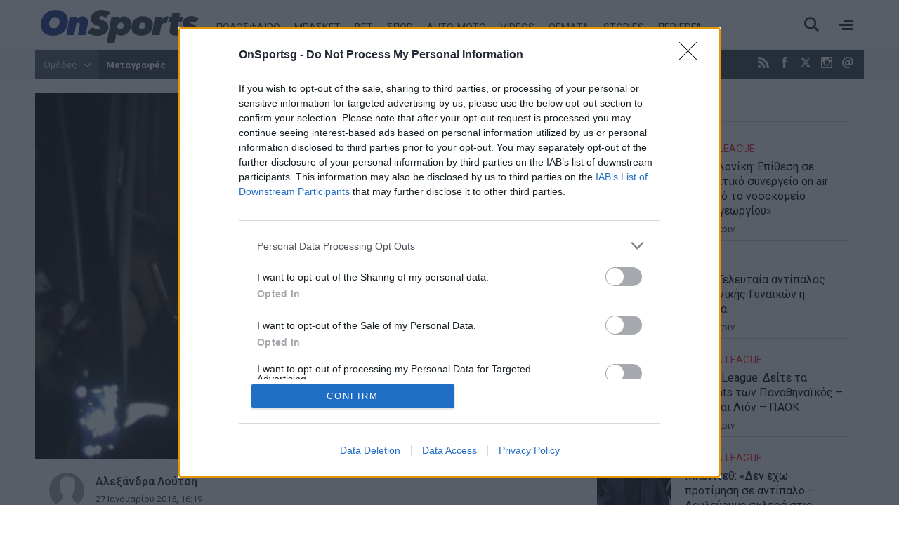

--- FILE ---
content_type: text/html; charset=utf-8
request_url: https://www.onsports.gr/onsports-tv/story/460827/onsports-tv-latreia-gia-spanoyli-troxonomos-o-tomits-videos-photos
body_size: 20929
content:
<!DOCTYPE HTML>
<html lang="el">
<head>
<base href="https://www.onsports.gr/onsports-tv/story/460827/onsports-tv-latreia-gia-spanoyli-troxonomos-o-tomits-videos-photos" />
	<meta http-equiv="content-type" content="text/html; charset=utf-8" />
	<meta name="keywords" content="Απόλλωνας πατρών, ολυμπιακός, μπάσκετ, περιβόλα, apollon patras, olympiacos, basket, perivola, βασίλης σπανούλης, αποθέωση, φίλαθλοι, παιδιά, βίντεο, φωτογραφίες, vasilis spanoulis, videos, vids, photos" />
	<meta name="news_keywords" content="Απόλλωνας πατρών, ολυμπιακός, μπάσκετ, περιβόλα, apollon patras, olympiacos, basket, perivola, βασίλης σπανούλης, αποθέωση, φίλαθλοι, παιδιά, βίντεο, φωτογραφίες, vasilis spanoulis, videos, vids, photos" />
	<meta name="author" content="Αλεξάνδρα Λούτση" />
	<meta name="thumbnail" content="https://cdn.onsmd.gr/media/com_news/story/2015/01/27/460827/main/abd8b0451297f172f19cc84b820f96a4.jpg" />
	<meta name="item-image" content="https://cdn.onsmd.gr/media/com_news/story/2015/01/27/460827/main/abd8b0451297f172f19cc84b820f96a4.jpg" />
	<meta name="viewport" content="width=device-width, initial-scale=1.0" />
	<meta property="news:tags" content="509,2175" />
	<meta name="description" content="Ο Βασίλης Σπανούλης δεν χάλασε το χατίρι στα μικρά παιδιά που είχαν μαζευτεί έξω από το πούλμαν της αποστολής και βγήκε για να τους υπογράψει αυτόγραφα." />
	<meta name="generator" content="Joomla! - Open Source Content Management" />
	<title>Onsports TV: Λατρεία για Σπανούλη, «τροχονόμος» ο Τόμιτς (videos+photos) - Onsports.gr</title>
	<link href="https://www.onsports.gr/onsports-tv/story/460827/onsports-tv-latreia-gia-spanoyli-troxonomos-o-tomits-videos-photos" rel="canonical" />
	<link href="https://onsports.bbend.net/templates/kgt_onsports/images/favicon.ico" rel="shortcut icon" type="image/vnd.microsoft.icon" />
	<link href="https://onsports.bbend.net/templates/kgt_onsports/images/touch-icon-iphone.png" rel="apple-touch-icon" />
	<link href="https://onsports.bbend.net/templates/kgt_onsports/images/touch-icon-ipad.png" rel="apple-touch-icon" sizes="76x76" />
	<link href="https://onsports.bbend.net/templates/kgt_onsports/images/touch-icon-iphone-retina.png" rel="apple-touch-icon" sizes="120x120" />
	<link href="https://onsports.bbend.net/templates/kgt_onsports/images/touch-icon-ipad-retina.png" rel="apple-touch-icon" sizes="152x152" />
	<link href="https://fonts.googleapis.com/css?family=Roboto+Condensed:700|Roboto+Slab|Roboto:400,400i,700,700,900i&amp;subset=greek-ext" rel="stylesheet" />
	<link href="https://onsports.bbend.net/stylesheets/0.4.39/kgt_onsports/css/style.min.css" rel="stylesheet" />
	<meta property="og:site_name" content="Onsports.gr"/>
	<meta property="og:url" content="https://www.onsports.gr/onsports-tv/story/460827/onsports-tv-latreia-gia-spanoyli-troxonomos-o-tomits-videos-photos"/>
	<meta property="og:title" content="Onsports TV: Λατρεία για Σπανούλη, «τροχονόμος» ο Τόμιτς (videos+photos)"/>
	<meta property="og:type" content="article"/>
	<meta property="article:published_time" content="2015-01-27T16:19:03+02:00"/>
	<meta property="article:publisher" content="https://www.facebook.com/onsports"/>
	<meta property="article:tag" content="Ολυμπιακός Πειραιώς"/>
	<meta property="article:tag" content="Σπανούλης Βασίλης"/>
	<meta property="og:description" content="Ο Βασίλης Σπανούλης δεν χάλασε το χατίρι στα μικρά παιδιά που είχαν μαζευτεί έξω από το πούλμαν της αποστολής και βγήκε για να τους υπογράψει αυτόγραφα."/>
	<meta property="og:image" content="https://cdn.onsmd.gr/media/com_news/story/2015/01/27/460827/main/abd8b0451297f172f19cc84b820f96a4.jpg"/>
	<meta property="og:image:width" content="1200"/>
	<meta property="og:image:height" content="628"/>
	<meta property="fb:app_id" content="216083145215429"/>
	<meta property="fb:pages" content="158325784220099" />



	
<!-- InMobi Choice. Consent Manager Tag v3.0 (for TCF 2.2) -->
<script type="text/javascript" async=true>
(function() {
  if (navigator.userAgent.indexOf('Lighthouse') !== -1) {
      return;
	}
  var host = window.location.hostname;
  var element = document.createElement('script');
  var firstScript = document.getElementsByTagName('script')[0];
  var url = 'https://cmp.inmobi.com'
    .concat('/choice/', 'eLT_jqyFg7ftW', '/', host, '/choice.js?tag_version=V3');
  var uspTries = 0;
  var uspTriesLimit = 3;
  element.async = true;
  element.type = 'text/javascript';
  element.src = url;

  firstScript.parentNode.insertBefore(element, firstScript);

  function makeStub() {
    var TCF_LOCATOR_NAME = '__tcfapiLocator';
    var queue = [];
    var win = window;
    var cmpFrame;

    function addFrame() {
      var doc = win.document;
      var otherCMP = !!(win.frames[TCF_LOCATOR_NAME]);

      if (!otherCMP) {
        if (doc.body) {
          var iframe = doc.createElement('iframe');

          iframe.style.cssText = 'display:none';
          iframe.name = TCF_LOCATOR_NAME;
          doc.body.appendChild(iframe);
        } else {
          setTimeout(addFrame, 5);
        }
      }
      return !otherCMP;
    }

    function tcfAPIHandler() {
      var gdprApplies;
      var args = arguments;

      if (!args.length) {
        return queue;
      } else if (args[0] === 'setGdprApplies') {
        if (
          args.length > 3 &&
          args[2] === 2 &&
          typeof args[3] === 'boolean'
        ) {
          gdprApplies = args[3];
          if (typeof args[2] === 'function') {
            args[2]('set', true);
          }
        }
      } else if (args[0] === 'ping') {
        var retr = {
          gdprApplies: gdprApplies,
          cmpLoaded: false,
          cmpStatus: 'stub'
        };

        if (typeof args[2] === 'function') {
          args[2](retr);
        }
      } else {
        if(args[0] === 'init' && typeof args[3] === 'object') {
          args[3] = Object.assign(args[3], { tag_version: 'V3' });
        }
        queue.push(args);
      }
    }

    function postMessageEventHandler(event) {
      var msgIsString = typeof event.data === 'string';
      var json = {};

      try {
        if (msgIsString) {
          json = JSON.parse(event.data);
        } else {
          json = event.data;
        }
      } catch (ignore) {}

      var payload = json.__tcfapiCall;

      if (payload) {
        window.__tcfapi(
          payload.command,
          payload.version,
          function(retValue, success) {
            var returnMsg = {
              __tcfapiReturn: {
                returnValue: retValue,
                success: success,
                callId: payload.callId
              }
            };
            if (msgIsString) {
              returnMsg = JSON.stringify(returnMsg);
            }
            if (event && event.source && event.source.postMessage) {
              event.source.postMessage(returnMsg, '*');
            }
          },
          payload.parameter
        );
      }
    }

    while (win) {
      try {
        if (win.frames[TCF_LOCATOR_NAME]) {
          cmpFrame = win;
          break;
        }
      } catch (ignore) {}

      if (win === window.top) {
        break;
      }
      win = win.parent;
    }
    if (!cmpFrame) {
      addFrame();
      win.__tcfapi = tcfAPIHandler;
      win.addEventListener('message', postMessageEventHandler, false);
    }
  };

  makeStub();

  var uspStubFunction = function() {
    var arg = arguments;
    if (typeof window.__uspapi !== uspStubFunction) {
      setTimeout(function() {
        if (typeof window.__uspapi !== 'undefined') {
          window.__uspapi.apply(window.__uspapi, arg);
        }
      }, 500);
    }
  };

  var checkIfUspIsReady = function() {
    uspTries++;
    if (window.__uspapi === uspStubFunction && uspTries < uspTriesLimit) {
      console.warn('USP is not accessible');
    } else {
      clearInterval(uspInterval);
    }
  };

  if (typeof window.__uspapi === 'undefined') {
    window.__uspapi = uspStubFunction;
    var uspInterval = setInterval(checkIfUspIsReady, 6000);
  }
})();
</script>
<!-- End InMobi Choice. Consent Manager Tag v3.0 (for TCF 2.2) --><!-- new implementation -->

<script>
window.dfp_targeting = {
  "site" : "onsports",
  "pagetype": "story",
    "section": "onsports-tv",
      "category": "onsports-tv",
      "tagid": ["509","2175"],
      "storyid" : "460827"
  };
</script>

<script>
  var googletag = googletag || {};
  googletag.cmd = googletag.cmd || [];
</script>

<script>
	googletag.cmd.push(function() {
		googletag.pubads().setTargeting("site", "onsports");
		googletag.pubads().setTargeting("pageType", "story");
		googletag.pubads().setTargeting("pageSection", "onsports-tv");
		googletag.pubads().setTargeting("pageCategory", "onsports-tv");
		googletag.pubads().setTargeting("storyid", "460827");
				googletag.pubads().setTargeting("tagid", ["509","2175"]);
		
		googletag.pubads().addEventListener('impressionViewable', function(event) {
			var slot = event.slot;
			if (slot.getTargeting('refresh').indexOf('true') > -1) {
				setTimeout(function() {
					var admanSkin = document.getElementById('adman-skin');
					if (admanSkin){ admanSkin.parentNode.removeChild(admanSkin);}
					googletag.pubads().refresh([slot]);
				}, 15000);
			}
		});

		
				googletag.pubads().disableInitialLoad();
		
				googletag.pubads().enableSingleRequest();
			
		
		googletag.enableServices();
	});
</script>
<script type="application/json" id="page-info">
	{"contentId":"460827","contentTitle":"Onsports TV: Λατρεία για Σπανούλη, «τροχονόμος» ο Τόμιτς (videos+photos)","contentType":"story","section":"onsports-tv","datePublished":"27-01-2015","timePublished":"16","editorId":"172","author":"","isHosted":"false","isHostedFor":"none","length":0,"mediaTypes":[],"embedTypes":[],"images":0,"photos":0,"videos":0,"embeds":0}</script>

<!-- index -->
<script async src="https://www.googletagmanager.com/gtag/js?id=UA-20846875-1"></script>
	<script>

	var hit_source = 'none';
	var hit_medium = 'none';
	if (typeof URL === "function" && document.referrer) {

		var doc_location = new URL(document.location);
		var doc_referrer = new URL(document.referrer);

		if (doc_location.hostname !== doc_referrer.hostname) {
			hit_source = doc_referrer.hostname;
		}

		var params = doc_location.searchParams;
		let utm_medium = params.get('utm_medium');
		if (utm_medium) {
			hit_medium = utm_medium;
		}
	}

	window.dataLayer = window.dataLayer || [];
	function gtag(){dataLayer.push(arguments);}
	gtag('js', new Date());

			gtag('config', 'UA-20846875-1', {
			'send_page_view': false,
			'anonymize_ip': true,
			'custom_map': {
				'dimension2': 'hit_source', 'dimension3': 'hit_medium',
				'dimension4': 'page_id','dimension5': 'content_type','dimension6': 'section',
				'dimension7': 'date_published','dimension8': 'time_published','dimension9': 'editor_id',
				'dimension10': 'author','dimension11': 'is_hosted','dimension12': 'is_hosted_for',
				'dimension13': 'images','dimension14': 'photos','dimension15': 'videos',
				'dimension16': 'embeds','dimension17': 'length'
			},
		});

		gtag('config', 'G-V1Y7CG290V', {
			'send_page_view': false,
			'page_id': 'd6d6c3113f165a9be83f1f882fc5d4d2'
		});

		gtag('event', 'page_view', {
			'hit_source': hit_source,
			'hit_medium': hit_medium,
			'page_id': 'd6d6c3113f165a9be83f1f882fc5d4d2',
			'content_type': 'story',
			'section': 'onsports-tv',
			'date_published': '27-01-2015',
			'time_published': '16',
			'editor_id': '172',
			'author': '',
			'is_hosted': 'false',
			'is_hosted_for': 'none',
			'images': '0',
			'photos': '0',
			'videos': '0',
			'embeds': '0',
			'length': '0',
			'send_to': ['UA-20846875-1','G-V1Y7CG290V']
		});

	
	gtag('config', 'G-HRJMPC4ZXT');

</script>


	
	<style>
	/* quantcast overrides */
	.qc-cmp2-summary-buttons.qc-cmp2-summary-buttons.qc-cmp2-summary-buttons button:last-of-type { background: rgb(255,255,255); color: rgb(32,109,197); border: 1px solid rgb(32,109,197); }
	</style>

	
	<script type="application/json" class="joomla-script-options new">
	{"modules":[{"name":"Cmp","options":{
		"google":true,
		"prebid":true,
		"png": true,
		"tempo": true,
		"exitbee": true,
		"butterfly": true,
		"agora": false,
		"preroll": true,
		"groupm": true,
		"nielsen": false,
		"unilever": true,
		"smartAdserver": true
		}
	}, {"name": "SharingTools", "options": [] }]}
	</script>

		<script src="https://cdn.adsquirrel.ai/onsports.gr/chirp.js" async=""></script>

    <script>!function(n){if(!window.cnx){window.cnx={},window.cnx.cmd=[];var t=n.createElement('iframe');t.src='javascript:false'; t.display='none',t.onload=function(){var n=t.contentWindow.document,c=n.createElement('script');c.src='//cd.connatix.com/connatix.player.js?cid=802bc865-afca-472a-8b42-6b7ce9fd58ba&pid=92848b30-887e-4108-96f7-5e79cabb5241',c.setAttribute('async','1'),c.setAttribute('type','text/javascript'),n.body.appendChild(c)},n.head.appendChild(t)}}(document);</script>
    
	
	<link rel="manifest" href="https://www.onsports.gr/manifest.json" />
	
	<script src="https://static.cleverpush.com/channel/loader/HHLdLqZC5KFcAPAz9.js" async></script>
	
			<script async src="https://onsports.bbend.net/static-js/0.7.31/version/js-site/main.min.js"></script>
	
	
</head>
<body id="com_news" class="site story-view itemid-143 section-143 ros-page view-layout-default el-gr-site">
<div id="fb-root"></div>

<div id="app-page">
	<div class="header">
		<div class="zone header-zone">

			<div class="header-area wide-screen">

				<a class="logo" href="https://www.onsports.gr">
					<img alt="Onsports.gr" src="https://onsports.bbend.net/templates/kgt_onsports/images/logo-on.svg">
				</a>

				<div class="menu-area">
					<ul class="nav menu">
						<li class="item-139"><a href="/podosfairo">ΠΟΔΟΣΦΑΙΡΟ</a></li>
						<li class="item-140"><a href="/basket">ΜΠΑΣΚΕΤ</a></li>
						<li class="item-250 menu-more"><a href="/bet">BET</a></li>
						<li class="item-141"><a href="/spor">ΣΠΟΡ</a></li>
						<li class="item-142"><a href="/auto-moto">AUTO-MOTO</a></li>
						<!--li class="item-144 menu-more"><a href="/politikes-eidhseis">ΕΙΔΗΣΕΙΣ</a></li-->
												<li class="item-146 menu-more"><a href="/videos">VIDEOS</a></li>
						<li class="item-641 menu-more"><a href="/themata">ΘΕΜΑΤΑ</a></li>
						<li class="item-317 menu-more"><a href="/afieromata">STORIES</a></li>
						<li class="item-147 menu-more"><a href="/perierga">ΠΕΡΙΕΡΓΑ</a></li>
					</ul>
				</div>

				<div class="header-right">
					<div class="burger"><span></span></div>
					<div class="search-toggle"><span></span></div>
				</div>
			</div>

			<div class="menu-sitemap in-page-modal-cnt">
				<div class="row in-page-modal structure-tree" id="sitemap">
					<div class="screen">
						<div class="menu-frame">
						

	
	<div class="sm5 md2">
	    <ul class="nav menu">
			<li class="item-139">
				<a class="parnt spacer" href="/podosfairo">Ποδόσφαιρο</a>
					
				<ul class="nav-child submenu">
					<li><a href="/podosfairo/superleague">Superleague</a></li>
					<li><a href="/podosfairo/superleague-2">Superleague 2</a></li>
					<li><a href="/podosfairo/football-league">Football League</a></li>
					<li><a href="/podosfairo/champions-league">Champions League</a></li>
					<li><a href="/podosfairo/europa-league">Europa League</a></li>
					<li><a href="/podosfairo/conference-league">Conference League</a></li>
				</ul>
			</li>
	    </ul>
	</div>
	
	<div class="sm5 md2">
	    <ul class="nav menu">		
			<li class="item-140">
				<a class="parnt spacer" href="/basket">Μπάσκετ</a>
				
				<ul class="nav-child submenu">
					<li><a href="/basket/basket-league">Basket League</a></li>
					<li><a href="/basket/euroleague">Euroleague</a></li>
					<li><a href="/basket/mundobasket">Mundobasket</a></li>
					<li><a href="/basket/nba">NBA</a></li>
					<li><a href="/basket/eurobasket">Eurobasket</a></li>
				</ul>
				
			</li>
	    </ul>
	</div>
	
	<div class="sm5 md2">
	    <ul class="nav menu">	
			<li class="item-141"><a class="parnt spacer" href="/spor">Σπορ</a></li>
			<li class="item-146"><a class="parnt spacer" href="/bet">Bet</a></li>
			<li class="item-145"><a class="parnt spacer" href="/videos">Videos</a></li>
	    </ul>
	</div>
	
	<div class="sm5 md2">
	    <ul class="nav menu">
			<li class="item-142"><a class="parnt spacer" href="/auto-moto">Auto-Moto</a></li>
			<li class="item-147"><a class="parnt spacer" href="/afieromata">Stories</a></li>
			<li class="item-147"><a class="parnt spacer" href="/perierga">Περίεργα</a></li>
			<li class="item-145"><a class="parnt spacer" href="/themata">Θέματα</a></li>
			<!--li class="item-144"><a class="parnt spacer" href="/news">Ειδήσεις</a></li-->
					</ul>
	</div>
	
	<div class="sm5 md2">
	    <ul class="nav menu">
			<li class="item-144"><a class="parnt spacer" href="/latest-news">Τελευταία νέα</a></li>
			<li class="item-144"><a class="parnt spacer" href="/newspapers">Εφημερίδες</a></li>
			<li class="item-145"><a href="/contact">Επικοινωνία</a></li>
			<li class="item-146"><a href="/terms-and-conditions">Όροι χρήσης</a></li>
			<li class="item-147"><a class="spacer" href="/advertise">Διαφήμιση</a></li>
			<li class="item-facebook"><a target="_blank" href="https://www.facebook.com/onsports">Facebook</a></li>
			<li class="item-twitter"><a target="_blank" href="https://www.twitter.com/OnSportsgr">Twitter</a></li>
			
			<li class="item-twitter"><a target="_blank" href="https://www.instagram.com/onsportsgr">Instagram</a></li>
		</ul>
	</div>
	
	<div class="clr"></div>
	
	



						</div>
						<div class="teams-frame">
							<h2>Ομάδες</h2>
							

		
		
			
			<div class="lg33">
				<div class="teams-menu">
					<h3>Ελλάδα</h3>
					
					<ul class="news-taxonomies">
	 
	
		<li class="taxonomy-block">
			
						<a href="/omades/olympiakos">
								
				Ολυμπιακός			</a>
						
		</li>
	
		
	 
	
		<li class="taxonomy-block">
			
						<a href="/omades/panathinaikos">
								
				Παναθηναϊκός			</a>
						
		</li>
	
		
	 
	
		<li class="taxonomy-block">
			
						<a href="/omades/aek">
								
				ΑΕΚ			</a>
						
		</li>
	
		
	 
	
		<li class="taxonomy-block">
			
						<a href="/omades/paok">
								
				ΠΑΟΚ			</a>
						
		</li>
	
		
	 
	
		<li class="taxonomy-block">
			
						<a href="/omades/pas-giannina">
								
				ΠΑΣ Γιάννινα			</a>
						
		</li>
	
		
	 
	
		<li class="taxonomy-block">
			
						<a href="/omades/panionios">
								
				Πανιώνιος			</a>
						
		</li>
	
		
	 
	
		<li class="taxonomy-block">
			
						<a href="/omades/asteras-tripolis">
								
				Αστέρας Τρίπολης			</a>
						
		</li>
	
		
	 
	
		<li class="taxonomy-block">
			
						<a href="/omades/atromitos">
								
				Ατρόμητος			</a>
						
		</li>
	
		
	 
	
		<li class="taxonomy-block">
			
						<a href="/omades/aris">
								
				Άρης			</a>
						
		</li>
	
		
	 
	
		<li class="taxonomy-block">
			
						<a href="/omades/ofi">
								
				ΟΦΗ			</a>
						
		</li>
	
		
	 
	
		<li class="taxonomy-block">
			
						<a href="/omades/ellada">
								
				Ελλάδα			</a>
						
		</li>
	
		
	</ul>


					
									
				</div>
			
			</div>
			
			
			<div class="lg33">
				
				<div class="teams-menu">
					<h3>Ευρώπη</h3>
				
					<ul class="news-taxonomies">
	 
	
		<li class="taxonomy-block">
			
						<a href="/omades/giouventous">
								
				Γιουβέντους			</a>
						
		</li>
	
		
	 
	
		<li class="taxonomy-block">
			
						<a href="/omades/bartselona">
								
				Μπαρτσελόνα			</a>
						
		</li>
	
		
	 
	
		<li class="taxonomy-block">
			
						<a href="/omades/real-madritis">
								
				Ρεάλ Μαδρίτης			</a>
						
		</li>
	
		
	 
	
		<li class="taxonomy-block">
			
						<a href="/omades/mantsester-giounaitent">
								
				Μάντσεστερ Γιουνάιτεντ			</a>
						
		</li>
	
		
	 
	
		<li class="taxonomy-block">
			
						<a href="/omades/tselsi">
								
				Τσέλσι			</a>
						
		</li>
	
		
	 
	
		<li class="taxonomy-block">
			
						<a href="/omades/arsenal">
								
				Άρσεναλ			</a>
						
		</li>
	
		
	 
	
		<li class="taxonomy-block">
			
						<a href="/omades/liverpoul">
								
				Λίβερπουλ			</a>
						
		</li>
	
		
	 
	
		<li class="taxonomy-block">
			
						<a href="/omades/mantsester-siti">
								
				Μάντσεστερ Σίτι			</a>
						
		</li>
	
		
	 
	
		<li class="taxonomy-block">
			
						<a href="/omades/bagern-monaxou">
								
				Μπάγερν Μονάχου			</a>
						
		</li>
	
		
	 
	
		<li class="taxonomy-block">
			
						<a href="/omades/milan">
								
				Μίλαν			</a>
						
		</li>
	
		
	</ul>


					
									</div>
				
			
			</div>
			
			<div class="lg33">
				
				<div class="teams-menu">
					<h3>Κόσμος</h3>
					
					<ul class="news-taxonomies">
	 
	
		<li class="taxonomy-block">
			
						<a href="/omades/milgouoki-baks">
								
				Μιλγουόκι Μπακς			</a>
						
		</li>
	
		
	 
	
		<li class="taxonomy-block">
			
						<a href="/omades/maiami-xit">
								
				Μαϊάμι Χιτ			</a>
						
		</li>
	
		
	 
	
		<li class="taxonomy-block">
			
						<a href="/omades/los-antzeles-leikers">
								
				Λος Άντζελες Λέικερς			</a>
						
		</li>
	
		
	 
	
		<li class="taxonomy-block">
			
						<a href="/omades/niou-giork-niks">
								
				Νιου Γιορκ Νικς			</a>
						
		</li>
	
		
	 
	
		<li class="taxonomy-block">
			
						<a href="/omades/sikago-bouls">
								
				Σικάγο Μπουλς			</a>
						
		</li>
	
		
	 
	
		<li class="taxonomy-block">
			
						<a href="/omades/san-antonio-spers">
								
				Σαν Αντόνιο Σπερς			</a>
						
		</li>
	
		
	 
	
		<li class="taxonomy-block">
			
						<a href="/omades/boston-seltiks">
								
				Μπόστον Σέλτικς			</a>
						
		</li>
	
		
	 
	
		<li class="taxonomy-block">
			
						<a href="/omades/dalas-maveriks">
								
				Ντάλας Μάβερικς			</a>
						
		</li>
	
		
	 
	
		<li class="taxonomy-block">
			
						<a href="/omades/oklaxoma-siti-thanter">
								
				Οκλαχόμα Σίτι Θάντερ			</a>
						
		</li>
	
		
	 
	
		<li class="taxonomy-block">
			
						<a href="/omades/klivelant-kavaliers">
								
				Κλίβελαντ Καβαλίερς			</a>
						
		</li>
	
		
	</ul>


					
									</div>
				
				
			</div>
			
			<div class="clr"></div>
		
						</div>
					</div>
				</div>
			</div>

			<div class="search-box in-page-modal-cnt">
				<div class="row in-page-modal site-search">
					<div class="screen">
					<div class="news-search">
						<form action="/search" method="get">
							<div class="pseudo-input">
								<input type="text" class="search-input" id="text_field" name="search" value="" placeholder="Αναζήτησε κάτι εδώ..." required />
							</div>
							<button>Αναζήτηση</button>
						</form>
					</div>
					</div>
				</div>
			</div>

		</div>
	</div>

	<div class="dfp-skin-box"></div>

	

		<div id="dfp-skin-place"></div>
	<div id="banner-skin" class="donotdisplay">
		
<!-- 1x1_skin -->
<div id="ad-position-164" class="js-ad-slot ad-unit " data-params='{"name":"slot_1x1_skin","slot":"1x1_skin","publisher":"4802660","sizes":[[1,1]],"position":"ad-position-164","collapse":false,"size_mapping":["[1360,600],[[1,1]]"],"fluid":0,"refresh":1,"devices":["desktop"]}'></div>

	</div>
	
	<div class="page">

		
		<div class="zone top-zone">
			<div id="top" class="top-nav-area wide-screen">

				<div class="hot-tags">
					<span class="modal-toggler teams-toggler">Ομάδες <span class="icon"></span></span>
					
<ul class="hot-tags-list">
<li><a href="https://www.onsports.gr/tag/13303/metagrafes" target="_blank">Μεταγραφές</a></li>
<li><a href="https://www.onsports.gr/podosfairo/superleague" target="_blank">Super League</a></li>
<li><a href="https://www.onsports.gr/basket/euroleague" target="_blank">Euroleague</a></li>
<li><a href="https://www.onsports.gr/podosfairo" target="_blank">Ποδόσφαιρο</a></li>
<li class="teams-more"><a href="https://www.onsports.gr/podosfairo/superleague-2" target="_blank"></a></li>
<li class="teams-more"><a href="https://www.onsports.gr/news" target="_blank" style="font-size: 1em;">Ειδήσεις</a></li>
</ul>



				</div>

				<span class="social-links">
					<a class="icon-rss icon" href="/latest-news?format=feed" target="_blank" title="RSS"><span>RSS</span></a>
					<a class="icon-facebook icon" href="https://www.facebook.com/onsports" target="_blank" title="Facebook"><span>Facebook</span></a>
					<a class="icon icon-twitter-x-new" href="https://twitter.com/OnSportsgr" target="_blank" title="Twitter X"><svg width="16" height="16" style="fill: #fff;" viewBox="0 0 24 24"><path d="M18.2048 2.25H21.5128L14.2858 10.51L22.7878 21.75H16.1308L10.9168 14.933L4.95084 21.75H1.64084L9.37084 12.915L1.21484 2.25H8.04084L12.7538 8.481L18.2048 2.25ZM17.0438 19.77H18.8768L7.04484 4.126H5.07784L17.0438 19.77Z"></path></svg></a>
					<a class="icon-instagram icon" href="https://www.instagram.com/onsportsgr/" target="_blank" title="Instagram"><span>Instagram</span></a>
					<a class="icon-contact icon" href="/contact" title="Επικοινωνία"><span>Επικοινωνία</span></a>
				</span>

				<span class="today">
					<span class="day">Παρασκευή</span> 30 Ιανουαρίου 2026				</span>
			</div>
		</div>

		<div class="modal-box teams-modal-box">
			<div class="screen">
				<div class="teams-modal">
				

		
		
			
			<div class="lg33">
				<div class="teams-menu">
					<h3>Ελλάδα</h3>
					
					<ul class="news-taxonomies">
	 
	
		<li class="taxonomy-block">
			
						<a href="/omades/olympiakos">
								
				Ολυμπιακός			</a>
						
		</li>
	
		
	 
	
		<li class="taxonomy-block">
			
						<a href="/omades/panathinaikos">
								
				Παναθηναϊκός			</a>
						
		</li>
	
		
	 
	
		<li class="taxonomy-block">
			
						<a href="/omades/aek">
								
				ΑΕΚ			</a>
						
		</li>
	
		
	 
	
		<li class="taxonomy-block">
			
						<a href="/omades/paok">
								
				ΠΑΟΚ			</a>
						
		</li>
	
		
	 
	
		<li class="taxonomy-block">
			
						<a href="/omades/pas-giannina">
								
				ΠΑΣ Γιάννινα			</a>
						
		</li>
	
		
	 
	
		<li class="taxonomy-block">
			
						<a href="/omades/panionios">
								
				Πανιώνιος			</a>
						
		</li>
	
		
	 
	
		<li class="taxonomy-block">
			
						<a href="/omades/asteras-tripolis">
								
				Αστέρας Τρίπολης			</a>
						
		</li>
	
		
	 
	
		<li class="taxonomy-block">
			
						<a href="/omades/atromitos">
								
				Ατρόμητος			</a>
						
		</li>
	
		
	 
	
		<li class="taxonomy-block">
			
						<a href="/omades/aris">
								
				Άρης			</a>
						
		</li>
	
		
	 
	
		<li class="taxonomy-block">
			
						<a href="/omades/ofi">
								
				ΟΦΗ			</a>
						
		</li>
	
		
	 
	
		<li class="taxonomy-block">
			
						<a href="/omades/ellada">
								
				Ελλάδα			</a>
						
		</li>
	
		
	</ul>


					
									
				</div>
			
			</div>
			
			
			<div class="lg33">
				
				<div class="teams-menu">
					<h3>Ευρώπη</h3>
				
					<ul class="news-taxonomies">
	 
	
		<li class="taxonomy-block">
			
						<a href="/omades/giouventous">
								
				Γιουβέντους			</a>
						
		</li>
	
		
	 
	
		<li class="taxonomy-block">
			
						<a href="/omades/bartselona">
								
				Μπαρτσελόνα			</a>
						
		</li>
	
		
	 
	
		<li class="taxonomy-block">
			
						<a href="/omades/real-madritis">
								
				Ρεάλ Μαδρίτης			</a>
						
		</li>
	
		
	 
	
		<li class="taxonomy-block">
			
						<a href="/omades/mantsester-giounaitent">
								
				Μάντσεστερ Γιουνάιτεντ			</a>
						
		</li>
	
		
	 
	
		<li class="taxonomy-block">
			
						<a href="/omades/tselsi">
								
				Τσέλσι			</a>
						
		</li>
	
		
	 
	
		<li class="taxonomy-block">
			
						<a href="/omades/arsenal">
								
				Άρσεναλ			</a>
						
		</li>
	
		
	 
	
		<li class="taxonomy-block">
			
						<a href="/omades/liverpoul">
								
				Λίβερπουλ			</a>
						
		</li>
	
		
	 
	
		<li class="taxonomy-block">
			
						<a href="/omades/mantsester-siti">
								
				Μάντσεστερ Σίτι			</a>
						
		</li>
	
		
	 
	
		<li class="taxonomy-block">
			
						<a href="/omades/bagern-monaxou">
								
				Μπάγερν Μονάχου			</a>
						
		</li>
	
		
	 
	
		<li class="taxonomy-block">
			
						<a href="/omades/milan">
								
				Μίλαν			</a>
						
		</li>
	
		
	</ul>


					
									</div>
				
			
			</div>
			
			<div class="lg33">
				
				<div class="teams-menu">
					<h3>Κόσμος</h3>
					
					<ul class="news-taxonomies">
	 
	
		<li class="taxonomy-block">
			
						<a href="/omades/milgouoki-baks">
								
				Μιλγουόκι Μπακς			</a>
						
		</li>
	
		
	 
	
		<li class="taxonomy-block">
			
						<a href="/omades/maiami-xit">
								
				Μαϊάμι Χιτ			</a>
						
		</li>
	
		
	 
	
		<li class="taxonomy-block">
			
						<a href="/omades/los-antzeles-leikers">
								
				Λος Άντζελες Λέικερς			</a>
						
		</li>
	
		
	 
	
		<li class="taxonomy-block">
			
						<a href="/omades/niou-giork-niks">
								
				Νιου Γιορκ Νικς			</a>
						
		</li>
	
		
	 
	
		<li class="taxonomy-block">
			
						<a href="/omades/sikago-bouls">
								
				Σικάγο Μπουλς			</a>
						
		</li>
	
		
	 
	
		<li class="taxonomy-block">
			
						<a href="/omades/san-antonio-spers">
								
				Σαν Αντόνιο Σπερς			</a>
						
		</li>
	
		
	 
	
		<li class="taxonomy-block">
			
						<a href="/omades/boston-seltiks">
								
				Μπόστον Σέλτικς			</a>
						
		</li>
	
		
	 
	
		<li class="taxonomy-block">
			
						<a href="/omades/dalas-maveriks">
								
				Ντάλας Μάβερικς			</a>
						
		</li>
	
		
	 
	
		<li class="taxonomy-block">
			
						<a href="/omades/oklaxoma-siti-thanter">
								
				Οκλαχόμα Σίτι Θάντερ			</a>
						
		</li>
	
		
	 
	
		<li class="taxonomy-block">
			
						<a href="/omades/klivelant-kavaliers">
								
				Κλίβελαντ Καβαλίερς			</a>
						
		</li>
	
		
	</ul>


					
									</div>
				
				
			</div>
			
			<div class="clr"></div>
		
				</div>
			</div>
		</div>

				<div class="screen live-score-screen">
			

		</div>
		
				<div class="zone ad-zone top-ad-zone wide-screen">
			<div class="screen">

				<div class="ad-unit">
					
<!-- Onsports_Leaderboard_1 -->
<div id="ad-position-160" class="js-ad-slot ad-unit " data-params='{"name":"slot_Onsports_Leaderboard_1","slot":"Onsports_Leaderboard_1","publisher":"194637414","sizes":[[728,90],[970,250]],"position":"ad-position-160","collapse":false,"size_mapping":["[1024,500],[[728,90],[970,250]]"],"fluid":0,"refresh":0,"devices":"mobile,tablet,desktop"}'></div>

				</div>
			</div>
		</div>
		
		
				<div class="zone screen">
			<div id="news-story460827" class="story-area news-story">

	<div class="row section story-section">

		<div class="main-pack" id="app-story-460827-rail-1">

			<div class="main">

				

												<div class="story-image-block">

					<picture data-variations="medium-to-large">
						<source media="(min-width: 340px)" srcset="https://cdn.onsmd.gr/media/com_news/story/2015/01/27/460827/main/abd8b0451297f172f19cc84b820f96a4.jpg">
						<source media="(min-width: 10px)" srcset="https://cdn.onsmd.gr/media/com_news/story/2015/01/27/460827/snapshot/abd8b0451297f172f19cc84b820f96a4.jpg">
						<img src="https://cdn.onsmd.gr/media/com_news/story/2015/01/27/460827/main/abd8b0451297f172f19cc84b820f96a4.jpg" srcset="https://cdn.onsmd.gr/media/com_news/story/2015/01/27/460827/main/abd8b0451297f172f19cc84b820f96a4.jpg 340w, https://cdn.onsmd.gr/media/com_news/story/2015/01/27/460827/snapshot/abd8b0451297f172f19cc84b820f96a4.jpg 300w" alt="Onsports TV: Λατρεία για Σπανούλη, «τροχονόμος» ο Τόμιτς (videos+photos)">
					</picture>

					
				</div>

								


				<div class="story-contents">

					
					<div class="clr"></div>

					<div class="story-meta story-author-full">
																				<a class="story-author-avatar" href="/authors/user/172/" title="Αλεξάνδρα Λούτση">
								<img src="https://cdn.onsmd.gr/media/com_news/img/user-avatar.jpg" alt="Αλεξάνδρα Λούτση" />
							</a>
							<a class="story-author-name" href="/authors/user/172/" title="Αλεξάνδρα Λούτση">
								Αλεξάνδρα Λούτση							</a>
													
												<span class="story-date">
							27 Ιανουαρίου 2015, 16:19						</span>
						
					</div>

					<div class="story-info">
												<a class="story-category" href="/onsports-tv">ONSPORTS-TV</a>
						
											</div>

										<h1 class="story-page-title">Onsports TV: Λατρεία για Σπανούλη, «τροχονόμος» ο Τόμιτς (videos+photos)</h1>
					
					

<svg aria-hidden="true" style="position: absolute; width: 0; height: 0; overflow: hidden;" version="1.1" xmlns="http://www.w3.org/2000/svg" xmlns:xlink="http://www.w3.org/1999/xlink">
<defs>
<symbol id="icon-mail" viewBox="0 0 32 32">
		<path d="M0 28h32v-24h-32zM30 26h-28v-14.313l14 7.5 14-7.5zM30 9.375l-14 7.5-14-7.5v-3.375h28z"></path>
	</symbol>
	<symbol id="icon-facebook" viewBox="0 0 64 64">
		<path d="M56,5.1H8c-1.6,0-3,1.4-3,3v48.8c0,1.7,1.3,3,3,3h25.9V38.7h-7v-8.3h7v-6.1 c0-7.1,4.3-10.9,10.5-10.9c3,0,5.9,0.2,6.7,0.3v7.7h-4.7c-3.4,0-4.1,1.6-4.1,4v5h8.1l-1,8.3h-7v21.2H56c1.6,0,3-1.4,3-3V8.1 C59,6.4,57.7,5.1,56,5.1">
		</path>
	</symbol>
	<symbol id="icon-twitter" viewBox="0 0 64 64">
		<path d="M60,15.2c-2.1,0.9-4.3,1.5-6.6,1.7c2.4-1.4,4.2-3.6,5.1-6.1c-2.2,1.3-4.7,2.2-7.3,2.7 c-2.1-2.2-5.1-3.5-8.4-3.5c-6.3,0-11.5,5-11.5,11.1c0,0.9,0.1,1.7,0.3,2.5C22,23.2,13.6,18.8,7.9,12c-1,1.6-1.6,3.5-1.6,5.6 c0,3.9,2,7.3,5.1,9.2c-1.9-0.1-3.7-0.6-5.2-1.4v0.1c0,5.4,4,9.9,9.2,10.9c-1,0.3-2,0.4-3,0.4c-0.7,0-1.5-0.1-2.2-0.2 c1.5,4.4,5.7,7.6,10.7,7.7c-3.9,3-8.9,4.8-14.3,4.8c-0.9,0-1.8-0.1-2.7-0.2c5.1,3.2,11.1,5,17.6,5c21.1,0,32.7-16.9,32.7-31.6 c0-0.5,0-1,0-1.4C56.5,19.4,58.5,17.4,60,15.2"></path>
	</symbol>
	<symbol id="icon-instagram" viewBox="0 0 64 64">
		<path d="M47,13.2c-1.9,0-3.5,1.6-3.5,3.6s1.6,3.6,3.5,3.6s3.5-1.6,3.5-3.6S49,13.2,47,13.2 L47,13.2z M31.9,23c-5.1,0-9.3,4.3-9.3,9.5s4.2,9.5,9.3,9.5s9.3-4.3,9.3-9.5S37,23,31.9,23L31.9,23z M31.9,46.7 c-7.7,0-14-6.4-14-14.2s6.3-14.2,14-14.2s14,6.4,14,14.2S39.6,46.7,31.9,46.7L31.9,46.7z M15.7,8.8c-3.9,0-7,3.2-7,7.1v33.2 c0,3.9,3.1,7.1,7,7.1h32.7c3.9,0,7-3.2,7-7.1V15.9c0-3.9-3.1-7.1-7-7.1C48.4,8.8,15.7,8.8,15.7,8.8z M48.3,60.9H15.7 C9.2,60.9,4,55.6,4,49.1V15.9C4,9.4,9.2,4.1,15.7,4.1h32.7C54.8,4.1,60,9.4,60,15.9v33.2C60,55.6,54.8,60.9,48.3,60.9L48.3,60.9z">
		</path>
	</symbol>
	<symbol id="icon-messenger" viewBox="0 0 32 32">
		<path d="M16,0C7.164,0,0,6.633,0,14.814c0,4.662,2.327,8.821,5.963,11.537V32l5.448-2.989c1.454,0.4,2.995,0.619,4.589,0.619 c8.836,0,16-6.633,16-14.815C32,6.633,24.836,0,16,0z M17.591,19.95l-4.074-4.345L5.565,19.95l8.746-9.284l4.174,4.345l7.852-4.345 L17.591,19.95z"/>
	</symbol>
	<symbol id="icon-viber" viewBox="0 0 32 32">
		<path d="M17.19,18.326c0,0,0.567,0.051,0.873-0.329l0.598-0.75c0.288-0.375,0.984-0.612,1.666-0.233
	c0.9,0.51,2.066,1.311,2.865,2.055c0.44,0.371,0.542,0.918,0.242,1.495l-0.002,0.012c-0.311,0.544-0.722,1.055-1.242,1.531 l-0.014,0.008c-0.586,0.489-1.26,0.773-1.981,0.539l-0.015-0.019c-1.295-0.367-4.404-1.953-6.386-3.532
	c-3.241-2.558-5.545-6.776-6.183-9.038l-0.021-0.013C7.357,9.328,7.644,8.653,8.131,8.067l0.009-0.01 c0.476-0.521,0.985-0.935,1.531-1.243l0.012-0.002c0.576-0.3,1.123-0.199,1.494,0.243c0.49,0.505,1.408,1.721,2.053,2.865 c0.379,0.68,0.142,1.377-0.23,1.664l-0.752,0.597c-0.379,0.308-0.329,0.876-0.329,0.876S13.03,17.266,17.19,18.326z M23.731,14.838 c-0.223,0-0.403-0.18-0.404-0.402c-0.02-2.439-0.752-4.384-2.179-5.775c-1.43-1.393-3.237-2.108-5.37-2.123 c-0.224-0.001-0.403-0.184-0.4-0.408c0.001-0.223,0.181-0.401,0.403-0.401h0.003c2.349,0.016,4.344,0.808,5.93,2.352
	c1.586,1.549,2.402,3.687,2.422,6.351c0.002,0.223-0.178,0.405-0.401,0.407H23.731z M21.605,14.006h-0.009
	c-0.225-0.005-0.401-0.19-0.396-0.413c0.031-1.384-0.364-2.504-1.208-3.425c-0.84-0.919-1.993-1.42-3.526-1.532
	c-0.224-0.018-0.391-0.211-0.375-0.434c0.018-0.223,0.211-0.391,0.433-0.374c1.727,0.126,3.094,0.73,4.065,1.793
	c0.978,1.067,1.457,2.409,1.42,3.989C22.004,13.83,21.824,14.006,21.605,14.006z M19.528,13.311c-0.216,0-0.393-0.168-0.404-0.386 c-0.068-1.373-0.715-2.045-2.035-2.117c-0.225-0.012-0.396-0.202-0.383-0.425c0.012-0.224,0.2-0.395,0.424-0.383 c1.745,0.093,2.713,1.092,2.803,2.885c0.012,0.223-0.16,0.414-0.385,0.424L19.528,13.311z M28.617,17.936
	c-0.808,6.503-5.562,6.913-6.44,7.194c-0.372,0.12-3.842,0.982-8.202,0.699c0,0-3.25,3.92-4.265,4.939
	c-0.159,0.158-0.345,0.223-0.47,0.194c-0.175-0.044-0.223-0.251-0.22-0.552l0.026-5.355v-0.001
	c-6.349-1.765-5.98-8.394-5.908-11.864S3.863,6.876,5.8,4.964c3.48-3.152,10.649-2.682,10.649-2.682
	c6.055,0.026,8.957,1.85,9.629,2.46C28.312,6.655,29.449,11.231,28.617,17.936z M27.747,3.119c-0.796-0.73-4.008-3.064-11.166-3.096 c0,0-8.439-0.51-12.554,3.266C1.736,5.58,0.931,8.931,0.845,13.086c-0.084,4.158-0.194,11.945,7.312,14.057l0.008,0.003L8.16,30.366 c0,0-0.047,1.305,0.812,1.572c1.039,0.321,1.648-0.67,2.641-1.738c0.544-0.588,1.295-1.448,1.862-2.107 c5.135,0.43,9.083-0.557,9.532-0.701c1.036-0.338,6.903-1.088,7.856-8.876C31.849,10.487,30.388,5.41,27.747,3.119z"/>
	</symbol>
	<symbol id="icon-linkedin" viewBox="0 0 32 32">
		<path d="M1.493,10.97h6.219v20.004H1.493V10.97z M4.603,1.026c1.988,0,3.603,1.615,3.603,3.606
			c0,1.989-1.615,3.604-3.603,3.604C2.611,8.237,1,6.622,1,4.633C1,2.642,2.611,1.026,4.603,1.026"/>
		<path d="M11.612,10.97h5.963v2.735h0.085c0.83-1.573,2.858-3.23,5.883-3.23c6.295,0,7.457,4.142,7.457,9.527v10.972
			h-6.215v-9.728c0-2.32-0.039-5.305-3.23-5.305c-3.234,0-3.729,2.529-3.729,5.138v9.895h-6.214V10.97z"/>
	</symbol>
	<symbol id="icon-whatsapp" viewBox="0 0 32 32">
		<path d="M1,31.071l2.119-7.74c-1.308-2.266-1.994-4.834-1.993-7.468C1.13,7.629,7.83,0.929,16.062,0.929
		c3.995,0.001,7.746,1.558,10.566,4.38C29.449,8.133,31,11.886,31,15.877c-0.005,8.235-6.704,14.936-14.938,14.936
		c-2.499-0.001-4.962-0.628-7.144-1.818L1,31.071z M9.285,26.291c2.105,1.248,4.115,1.998,6.772,1.999
		c6.843,0,12.416-5.568,12.421-12.416c0.003-6.859-5.546-12.421-12.41-12.424C9.221,3.45,3.65,9.02,3.647,15.864
		c-0.001,2.795,0.817,4.888,2.193,7.075l-1.255,4.583L9.285,26.291z M23.588,19.427c-0.094-0.154-0.342-0.247-0.717-0.436
		c-0.373-0.188-2.208-1.09-2.551-1.214c-0.342-0.124-0.589-0.188-0.839,0.188c-0.249,0.373-0.966,1.215-1.183,1.462
		c-0.217,0.249-0.437,0.281-0.81,0.094c-0.373-0.187-1.575-0.58-3.001-1.853c-1.109-0.989-1.859-2.212-2.076-2.586
		c-0.218-0.373-0.023-0.575,0.163-0.761c0.168-0.168,0.372-0.437,0.56-0.654c0.19-0.216,0.251-0.372,0.377-0.622
		c0.125-0.248,0.063-0.467-0.031-0.654c-0.095-0.186-0.84-2.023-1.15-2.771c-0.304-0.727-0.612-0.629-0.84-0.64l-0.717-0.013 c-0.248,0-0.652,0.093-0.994,0.467s-1.307,1.276-1.307,3.113c0,1.838,1.338,3.612,1.524,3.861s2.631,4.02,6.375,5.636 c0.891,0.385,1.586,0.613,2.128,0.785c0.894,0.285,1.707,0.244,2.35,0.15c0.719-0.108,2.209-0.904,2.521-1.776
		S23.682,19.584,23.588,19.427z"/>
	</symbol>
	<symbol id="icon-chain" viewBox="0 0 32 32">
		<path d="M28.223,23.485C28.223,23.004 28.086,22.524 27.674,22.18L23.622,18.129C23.279,17.717 22.798,17.579 22.249,17.579C21.7,17.579 21.288,17.785 20.876,18.197L21.631,18.953C21.7,19.021 21.837,19.159 21.974,19.365C22.112,19.502 22.18,19.639 22.18,19.845C22.249,19.983 22.249,20.189 22.249,20.395C22.249,20.876 22.112,21.356 21.7,21.7C21.356,22.043 20.944,22.249 20.395,22.249C20.189,22.249 20.052,22.249 19.845,22.18C19.708,22.112 19.502,22.043 19.365,21.906C19.159,21.837 19.09,21.7 18.953,21.631C18.884,21.562 18.747,21.425 18.541,21.219C18.335,21.013 18.266,20.876 18.197,20.876C17.785,21.219 17.579,21.7 17.579,22.249C17.579,22.798 17.717,23.279 18.129,23.622L22.112,27.674C22.524,28.017 22.936,28.223 23.485,28.223C23.966,28.223 24.446,28.017 24.79,27.674L27.674,24.858C28.086,24.446 28.223,24.034 28.223,23.485ZM14.421,9.682C14.421,9.133 14.283,8.721 13.871,8.378L9.888,4.258C9.476,3.914 9.064,3.708 8.515,3.708C8.034,3.708 7.554,3.914 7.21,4.258L4.326,7.142C3.914,7.485 3.777,7.966 3.777,8.446C3.777,8.996 3.914,9.408 4.326,9.751L8.378,13.871C8.721,14.215 9.202,14.421 9.751,14.421C10.3,14.421 10.712,14.215 11.124,13.803C11.124,13.734 10.987,13.597 10.781,13.391L10.026,12.635C9.888,12.429 9.82,12.292 9.82,12.155C9.751,11.948 9.751,11.811 9.751,11.605C9.751,11.056 9.888,10.644 10.3,10.232C10.644,9.888 11.056,9.682 11.605,9.682C11.811,9.682 11.948,9.751 12.155,9.751C12.292,9.82 12.498,9.888 12.635,10.026C12.841,10.163 12.91,10.232 13.047,10.3C13.116,10.369 13.253,10.506 13.459,10.712C13.665,10.918 13.734,11.056 13.803,11.124C14.215,10.712 14.421,10.232 14.421,9.682ZM32,23.485C32,25.064 31.451,26.438 30.352,27.468L27.468,30.352C26.369,31.451 25.064,32 23.485,32C21.906,32 20.532,31.451 19.502,30.352L15.451,26.232C14.352,25.202 13.803,23.828 13.803,22.249C13.803,20.67 14.352,19.296 15.519,18.197L13.803,16.481C12.704,17.579 11.33,18.197 9.751,18.197C8.172,18.197 6.798,17.648 5.7,16.549L1.648,12.429C0.549,11.33 0,10.026 0,8.446C0,6.867 0.549,5.562 1.648,4.464L4.532,1.579C5.631,0.481 6.936,0 8.515,0C10.094,0 11.468,0.549 12.498,1.648L16.549,5.7C17.648,6.798 18.197,8.103 18.197,9.682C18.197,11.262 17.648,12.635 16.481,13.803L18.197,15.519C19.296,14.352 20.67,13.803 22.249,13.803C23.828,13.803 25.202,14.352 26.3,15.451L30.352,19.502C31.451,20.601 32,21.974 32,23.485Z" />
	</symbol>
	<symbol id="icon-tick" viewBox="0 0 32 32">
		<path d="M32,8.543C32,9.05 31.855,9.557 31.421,9.919L16.507,24.905L13.683,27.729C13.249,28.09 12.814,28.308 12.235,28.308C11.729,28.308 11.222,28.09 10.86,27.729L0.579,17.448C0.145,17.014 0,16.579 0,16C0,15.493 0.145,14.986 0.579,14.624L3.33,11.801C3.765,11.439 4.199,11.222 4.778,11.222C5.285,11.222 5.792,11.439 6.154,11.801L12.235,17.882L25.846,4.271C26.208,3.91 26.715,3.692 27.222,3.692C27.801,3.692 28.235,3.91 28.67,4.271L31.421,7.095C31.855,7.529 32,7.964 32,8.543Z" style="fill-rule:nonzero;"/>
	</symbol>
</defs>
</svg>


<aside class="share-links sharing-tool">

	
	<a class="share-item share-facebook" rel="nofollow noopener" target="_blank" href="https://www.facebook.com/sharer.php?u=https%3A%2F%2Fwww.onsports.gr%2Fonsports-tv%2Fstory%2F460827%2Fonsports-tv-latreia-gia-spanoyli-troxonomos-o-tomits-videos-photos" title="Κοινοποίηση στο Facebook">
		<svg class="icon icon-facebook"><use xlink:href="#icon-facebook"></use></svg>
	</a>
	<a class="share-item share-twitter share-x" rel="nofollow noopener" target="_blank" href="https://twitter.com/intent/tweet?text=Onsports+TV%3A+%CE%9B%CE%B1%CF%84%CF%81%CE%B5%CE%AF%CE%B1+%CE%B3%CE%B9%CE%B1+%CE%A3%CF%80%CE%B1%CE%BD%CE%BF%CF%8D%CE%BB%CE%B7%2C+%C2%AB%CF%84%CF%81%CE%BF%CF%87%CE%BF%CE%BD%CF%8C%CE%BC%CE%BF%CF%82%C2%BB+%CE%BF+%CE%A4%CF%8C%CE%BC%CE%B9%CF%84%CF%82+%28videos%2Bphotos%29+-+https%3A%2F%2Fwww.onsports.gr%2Fonsports-tv%2Fstory%2F460827%2Fonsports-tv-latreia-gia-spanoyli-troxonomos-o-tomits-videos-photos"  title="Κοινοποίηση στο Twitter X">
		<svg class="icon icon-x" viewBox="0 0 512 512">
			<path d="M389.2 48h70.6L305.6 224.2 487 464H345L233.7 318.6 106.5 464H35.8L200.7 275.5 26.8 48H172.4L272.9 180.9 389.2 48zM364.4 421.8h39.1L151.1 88h-42L364.4 421.8z"/>
		</svg>
	</a>

	<span class="share-item share-messenger" onclick="javascript:shareToMessenger('https%3A%2F%2Fwww.onsports.gr%2Fonsports-tv%2Fstory%2F460827%2Fonsports-tv-latreia-gia-spanoyli-troxonomos-o-tomits-videos-photos');" title="Κοινοποίηση στο Messenger">
		<svg width="22" height="22">
			<use xlink:href="#icon-messenger"></use>
		</svg>
	</span>

	<a class="share-item share-viber" href="viber://forward?text=Onsports+TV%3A+%CE%9B%CE%B1%CF%84%CF%81%CE%B5%CE%AF%CE%B1+%CE%B3%CE%B9%CE%B1+%CE%A3%CF%80%CE%B1%CE%BD%CE%BF%CF%8D%CE%BB%CE%B7%2C+%C2%AB%CF%84%CF%81%CE%BF%CF%87%CE%BF%CE%BD%CF%8C%CE%BC%CE%BF%CF%82%C2%BB+%CE%BF+%CE%A4%CF%8C%CE%BC%CE%B9%CF%84%CF%82+%28videos%2Bphotos%29+-+https%3A%2F%2Fwww.onsports.gr%2Fonsports-tv%2Fstory%2F460827%2Fonsports-tv-latreia-gia-spanoyli-troxonomos-o-tomits-videos-photos" target="_blank" title="Αποστολή μέσω Viber">
		<svg width="22" height="22" aria-label="Αποστολή μέσω Viber" role="img"><use xlink:href="#icon-viber"></use></svg>
	</a>

	<a class="share-item share-whatsapp" href="https://wa.me/?text=Onsports+TV%3A+%CE%9B%CE%B1%CF%84%CF%81%CE%B5%CE%AF%CE%B1+%CE%B3%CE%B9%CE%B1+%CE%A3%CF%80%CE%B1%CE%BD%CE%BF%CF%8D%CE%BB%CE%B7%2C+%C2%AB%CF%84%CF%81%CE%BF%CF%87%CE%BF%CE%BD%CF%8C%CE%BC%CE%BF%CF%82%C2%BB+%CE%BF+%CE%A4%CF%8C%CE%BC%CE%B9%CF%84%CF%82+%28videos%2Bphotos%29+-+https%3A%2F%2Fwww.onsports.gr%2Fonsports-tv%2Fstory%2F460827%2Fonsports-tv-latreia-gia-spanoyli-troxonomos-o-tomits-videos-photos" target="_blank" title="Αποστολή μέσω Whatsapp">
		<svg width="22" height="22" aria-label="Αποστολή μέσω Whatsapp" role="img"><use xlink:href="#icon-whatsapp"></use></svg>
	</a>

	<a class="share-item share-linkedin" href="https://www.linkedin.com/sharing/share-offsite/?url=https%3A%2F%2Fwww.onsports.gr%2Fonsports-tv%2Fstory%2F460827%2Fonsports-tv-latreia-gia-spanoyli-troxonomos-o-tomits-videos-photos" target="_blank" aria-label="Κοινοποίηση στο Linkedin" title="Κοινοποίηση στο Linkedin">
		<svg class="icon icon-linkedin"><use xlink:href="#icon-linkedin"></use></svg>
	</a>

	<span class="share-item share-copy" data-url="https://www.onsports.gr/onsports-tv/story/460827/onsports-tv-latreia-gia-spanoyli-troxonomos-o-tomits-videos-photos" onclick="javascript:copyItemUrl(this); return false;" title="Αντιγραφή συνδέσμου" area-label="Copied!">
		<svg class="icon icon-chain"><use xlink:href="#icon-chain"></use></svg>
		<svg class="icon icon-tick"><use xlink:href="#icon-tick"></use></svg>
	</span>

	<a target="_blank" class="share-item share-mail" rel="nofollow noopener" href="mailto:?subject=Onsports%20TV:%20Λατρεία%20για%20Σπανούλη,%20«τροχονόμος»%20ο%20Τόμιτς%20(videos+photos)&amp;body=https%3A%2F%2Fwww.onsports.gr%2Fonsports-tv%2Fstory%2F460827%2Fonsports-tv-latreia-gia-spanoyli-troxonomos-o-tomits-videos-photos" title="Αποστολή με email">
		<svg class="icon icon-mail"><use xlink:href="#icon-mail"></use></svg>
	</a>

</aside>

					
					

					
										<div class="story-intro">
						<p>Ο <a href="http://www.onsports.gr/tags/%CE%A3%CF%80%CE%B1%CE%BD%CE%BF%CF%8D%CE%BB%CE%B7%CF%82%20%CE%92%CE%B1%CF%83%CE%AF%CE%BB%CE%B7%CF%82">Βασίλης Σπανούλης</a> δεν χάλασε το χατίρι στα μικρά παιδιά που είχαν μαζευτεί έξω από το πούλμαν της αποστολής και βγήκε για να τους υπογράψει αυτόγραφα.</p>					</div>
					
					
					
					
										<div class="story-text story-fulltext">

						
						<p>Ο αρχηγός του <a href="http://www.onsports.gr/basket/Olympiacos">Ολυμπιακού </a>ήταν από τους πρώτους που επιβιβάστηκαν στο πούλμαν που μετέφερε την αποστολή στο κλειστό της <strong>Περιβόλας</strong>, για το χθεσινό (27/01) αγώνα με τον <strong>Απόλλωνα Πατρών</strong> στο πλαίσιο της 14ης αγωνιστικής της <strong>Basket League.</strong> Ωστόσο, αρκετός κόσμος -κυρίως παιδιά- βρέθηκαν απέξω και άρχισαν να του φωνάζουν να βγει, για να τους υπογράψει αυτόγραφα. Ο <a href="http://www.onsports.gr/tags/%CE%A3%CF%80%CE%B1%CE%BD%CE%BF%CF%8D%CE%BB%CE%B7%CF%82%20%CE%92%CE%B1%CF%83%CE%AF%CE%BB%CE%B7%CF%82">Βασίλης Σπανούλης</a> «υπάκουσε» στις εντολές τους κι αυτό έκανε, ενώ όταν οι φίλαθλοι που μαζεύτηκαν αυξήθηκαν σε αριθμό βγήκε για… ενίσχυση και ο <strong>Μίλαν Τόμιτς</strong>, ο οποίος σε ρόλο «τροχονόμου» έδινε σειρά στα παιδιά. Δείτε σχετικά βίντεο όπως σας τα παραθέτουμε μέσα από το <strong>Onsports TV</strong>, αλλά και φωτογραφίες του κατά τη διάρκεια του ματς.</p>
<p>{onsportsvideos}onSportsVideos/perivspanoulis22.mp4{/onsportsvideos}</p>
<!-- Onsports_Rectangle_1 -->
<div id="ad-position-166" class="js-ad-slot ad-unit " data-params='{"name":"slot_Onsports_Rectangle_1","slot":"Onsports_Rectangle_1","publisher":"194637414","sizes":[[300,250],[300,600]],"position":"ad-position-166","collapse":false,"size_mapping":[],"fluid":1,"refresh":0,"devices":["mobile","tablet"]}'></div>

<!-- Onsports_Inread_1x1 -->
<div id="ad-position-165" class="js-ad-slot ad-unit " data-params='{"name":"slot_Onsports_Inread_1x1","slot":"Onsports_Inread_1x1","publisher":"4802660","sizes":[[1,1]],"position":"ad-position-165","collapse":false,"size_mapping":[],"fluid":0,"refresh":0,"devices":"mobile,tablet,desktop"}'></div>

																																	
						
					</div>
					
					
					
					

										<div class="story-photo-gallery" id="app-story-460827-gallery-24622">

						<ul class="story-photo-gallery thumbs">
													<li>
																<div class="thumb-link  main-image "
									data-big="/onsports-tv/photo/202834"
									data-thumb="https://cdn.onsmd.gr/media/com_news/galleries/2015/01/27/24622/photos/full/1.jpg"
									data-src="https://cdn.onsmd.gr/media/com_news/galleries/2015/01/27/24622/photos/full/1.jpg"
									data-group="gallery-24622"
									data-index="0"
									data-id="202834"
									data-width="600"
									data-height="707"
									data-title="Onsports TV: &Lambda;&alpha;&tau;&rho;&epsilon;ί&alpha; &gamma;&iota;&alpha; &Sigma;&pi;&alpha;&nu;&omicron;ύ&lambda;&eta;, &laquo;&tau;&rho;&omicron;&chi;&omicron;&nu;ό&mu;&omicron;&sigmaf;&raquo; &omicron; &Tau;ό&mu;&iota;&tau;&sigmaf; (videos+photos)"
									data-hit="24622"
									data-gallerytitle="Onsports TV: &Lambda;&alpha;&tau;&rho;&epsilon;ί&alpha; &gamma;&iota;&alpha; &Sigma;&pi;&alpha;&nu;&omicron;ύ&lambda;&eta;, &laquo;&tau;&rho;&omicron;&chi;&omicron;&nu;ό&mu;&omicron;&sigmaf;&raquo; &omicron; &Tau;ό&mu;&iota;&tau;&sigmaf; (videos+photos)"
									data-galleryurl="/onsports-tv/story/460827/onsports-tv-latreia-gia-spanoyli-troxonomos-o-tomits-videos-photos?gallery=24622&photo=1"
									style="background-image:url(https://cdn.onsmd.gr/media/com_news/galleries/2015/01/27/24622/photos/thumb/1.jpg)">

																			<img src="https://cdn.onsmd.gr/media/com_news/galleries/2015/01/27/24622/photos/full/1.jpg" >
										<div class="gallery-button-wrap">
											<div class="gallery-button-col gallery-button-left">

												<span class="gallery-button-title">ΔΕΣ ΤΙΣ ΦΩΤΟΓΡΑΦΙΕΣ</span>


																							</div>
											<div class="gallery-button-col gallery-button-right">
												<span class="icon icon-next"></span>
											</div>
											<span class="clr"></span>
										</div>
										<span class="clr"></span>
									
								</div>
															</li>
													<li>
																<div class="thumb-link "
									data-big="/onsports-tv/photo/202835"
									data-thumb="https://cdn.onsmd.gr/media/com_news/galleries/2015/01/27/24622/photos/thumb/11.jpg"
									data-src="https://cdn.onsmd.gr/media/com_news/galleries/2015/01/27/24622/photos/full/11.jpg"
									data-group="gallery-24622"
									data-index="1"
									data-id="202835"
									data-width="800"
									data-height="533"
									data-title="Onsports TV: &Lambda;&alpha;&tau;&rho;&epsilon;ί&alpha; &gamma;&iota;&alpha; &Sigma;&pi;&alpha;&nu;&omicron;ύ&lambda;&eta;, &laquo;&tau;&rho;&omicron;&chi;&omicron;&nu;ό&mu;&omicron;&sigmaf;&raquo; &omicron; &Tau;ό&mu;&iota;&tau;&sigmaf; (videos+photos)"
									data-hit="24622"
									data-gallerytitle="Onsports TV: &Lambda;&alpha;&tau;&rho;&epsilon;ί&alpha; &gamma;&iota;&alpha; &Sigma;&pi;&alpha;&nu;&omicron;ύ&lambda;&eta;, &laquo;&tau;&rho;&omicron;&chi;&omicron;&nu;ό&mu;&omicron;&sigmaf;&raquo; &omicron; &Tau;ό&mu;&iota;&tau;&sigmaf; (videos+photos)"
									data-galleryurl="/onsports-tv/story/460827/onsports-tv-latreia-gia-spanoyli-troxonomos-o-tomits-videos-photos?gallery=24622&photo=2"
									style="background-image:url(https://cdn.onsmd.gr/media/com_news/galleries/2015/01/27/24622/photos/thumb/11.jpg)">

									
								</div>
															</li>
													<li>
																<div class="thumb-link "
									data-big="/onsports-tv/photo/202836"
									data-thumb="https://cdn.onsmd.gr/media/com_news/galleries/2015/01/27/24622/photos/thumb/111.jpg"
									data-src="https://cdn.onsmd.gr/media/com_news/galleries/2015/01/27/24622/photos/full/111.jpg"
									data-group="gallery-24622"
									data-index="2"
									data-id="202836"
									data-width="538"
									data-height="800"
									data-title="Onsports TV: &Lambda;&alpha;&tau;&rho;&epsilon;ί&alpha; &gamma;&iota;&alpha; &Sigma;&pi;&alpha;&nu;&omicron;ύ&lambda;&eta;, &laquo;&tau;&rho;&omicron;&chi;&omicron;&nu;ό&mu;&omicron;&sigmaf;&raquo; &omicron; &Tau;ό&mu;&iota;&tau;&sigmaf; (videos+photos)"
									data-hit="24622"
									data-gallerytitle="Onsports TV: &Lambda;&alpha;&tau;&rho;&epsilon;ί&alpha; &gamma;&iota;&alpha; &Sigma;&pi;&alpha;&nu;&omicron;ύ&lambda;&eta;, &laquo;&tau;&rho;&omicron;&chi;&omicron;&nu;ό&mu;&omicron;&sigmaf;&raquo; &omicron; &Tau;ό&mu;&iota;&tau;&sigmaf; (videos+photos)"
									data-galleryurl="/onsports-tv/story/460827/onsports-tv-latreia-gia-spanoyli-troxonomos-o-tomits-videos-photos?gallery=24622&photo=3"
									style="background-image:url(https://cdn.onsmd.gr/media/com_news/galleries/2015/01/27/24622/photos/thumb/111.jpg)">

									
								</div>
															</li>
													<li>
																<div class="thumb-link "
									data-big="/onsports-tv/photo/202837"
									data-thumb="https://cdn.onsmd.gr/media/com_news/galleries/2015/01/27/24622/photos/thumb/1111.jpg"
									data-src="https://cdn.onsmd.gr/media/com_news/galleries/2015/01/27/24622/photos/full/1111.jpg"
									data-group="gallery-24622"
									data-index="3"
									data-id="202837"
									data-width="800"
									data-height="539"
									data-title="Onsports TV: &Lambda;&alpha;&tau;&rho;&epsilon;ί&alpha; &gamma;&iota;&alpha; &Sigma;&pi;&alpha;&nu;&omicron;ύ&lambda;&eta;, &laquo;&tau;&rho;&omicron;&chi;&omicron;&nu;ό&mu;&omicron;&sigmaf;&raquo; &omicron; &Tau;ό&mu;&iota;&tau;&sigmaf; (videos+photos)"
									data-hit="24622"
									data-gallerytitle="Onsports TV: &Lambda;&alpha;&tau;&rho;&epsilon;ί&alpha; &gamma;&iota;&alpha; &Sigma;&pi;&alpha;&nu;&omicron;ύ&lambda;&eta;, &laquo;&tau;&rho;&omicron;&chi;&omicron;&nu;ό&mu;&omicron;&sigmaf;&raquo; &omicron; &Tau;ό&mu;&iota;&tau;&sigmaf; (videos+photos)"
									data-galleryurl="/onsports-tv/story/460827/onsports-tv-latreia-gia-spanoyli-troxonomos-o-tomits-videos-photos?gallery=24622&photo=4"
									style="background-image:url(https://cdn.onsmd.gr/media/com_news/galleries/2015/01/27/24622/photos/thumb/1111.jpg)">

									
								</div>
															</li>
													<li>
																<div class="thumb-link "
									data-big="/onsports-tv/photo/202838"
									data-thumb="https://cdn.onsmd.gr/media/com_news/galleries/2015/01/27/24622/photos/thumb/2.jpg"
									data-src="https://cdn.onsmd.gr/media/com_news/galleries/2015/01/27/24622/photos/full/2.jpg"
									data-group="gallery-24622"
									data-index="4"
									data-id="202838"
									data-width="800"
									data-height="573"
									data-title="Onsports TV: &Lambda;&alpha;&tau;&rho;&epsilon;ί&alpha; &gamma;&iota;&alpha; &Sigma;&pi;&alpha;&nu;&omicron;ύ&lambda;&eta;, &laquo;&tau;&rho;&omicron;&chi;&omicron;&nu;ό&mu;&omicron;&sigmaf;&raquo; &omicron; &Tau;ό&mu;&iota;&tau;&sigmaf; (videos+photos)"
									data-hit="24622"
									data-gallerytitle="Onsports TV: &Lambda;&alpha;&tau;&rho;&epsilon;ί&alpha; &gamma;&iota;&alpha; &Sigma;&pi;&alpha;&nu;&omicron;ύ&lambda;&eta;, &laquo;&tau;&rho;&omicron;&chi;&omicron;&nu;ό&mu;&omicron;&sigmaf;&raquo; &omicron; &Tau;ό&mu;&iota;&tau;&sigmaf; (videos+photos)"
									data-galleryurl="/onsports-tv/story/460827/onsports-tv-latreia-gia-spanoyli-troxonomos-o-tomits-videos-photos?gallery=24622&photo=5"
									style="background-image:url(https://cdn.onsmd.gr/media/com_news/galleries/2015/01/27/24622/photos/thumb/2.jpg)">

									
								</div>
															</li>
													<li>
																<div class="thumb-link "
									data-big="/onsports-tv/photo/202839"
									data-thumb="https://cdn.onsmd.gr/media/com_news/galleries/2015/01/27/24622/photos/thumb/22.jpg"
									data-src="https://cdn.onsmd.gr/media/com_news/galleries/2015/01/27/24622/photos/full/22.jpg"
									data-group="gallery-24622"
									data-index="5"
									data-id="202839"
									data-width="800"
									data-height="563"
									data-title="Onsports TV: &Lambda;&alpha;&tau;&rho;&epsilon;ί&alpha; &gamma;&iota;&alpha; &Sigma;&pi;&alpha;&nu;&omicron;ύ&lambda;&eta;, &laquo;&tau;&rho;&omicron;&chi;&omicron;&nu;ό&mu;&omicron;&sigmaf;&raquo; &omicron; &Tau;ό&mu;&iota;&tau;&sigmaf; (videos+photos)"
									data-hit="24622"
									data-gallerytitle="Onsports TV: &Lambda;&alpha;&tau;&rho;&epsilon;ί&alpha; &gamma;&iota;&alpha; &Sigma;&pi;&alpha;&nu;&omicron;ύ&lambda;&eta;, &laquo;&tau;&rho;&omicron;&chi;&omicron;&nu;ό&mu;&omicron;&sigmaf;&raquo; &omicron; &Tau;ό&mu;&iota;&tau;&sigmaf; (videos+photos)"
									data-galleryurl="/onsports-tv/story/460827/onsports-tv-latreia-gia-spanoyli-troxonomos-o-tomits-videos-photos?gallery=24622&photo=6"
									style="background-image:url(https://cdn.onsmd.gr/media/com_news/galleries/2015/01/27/24622/photos/thumb/22.jpg)">

									
								</div>
															</li>
													<li>
																<div class="thumb-link "
									data-big="/onsports-tv/photo/202840"
									data-thumb="https://cdn.onsmd.gr/media/com_news/galleries/2015/01/27/24622/photos/thumb/222.jpg"
									data-src="https://cdn.onsmd.gr/media/com_news/galleries/2015/01/27/24622/photos/full/222.jpg"
									data-group="gallery-24622"
									data-index="6"
									data-id="202840"
									data-width="800"
									data-height="556"
									data-title="Onsports TV: &Lambda;&alpha;&tau;&rho;&epsilon;ί&alpha; &gamma;&iota;&alpha; &Sigma;&pi;&alpha;&nu;&omicron;ύ&lambda;&eta;, &laquo;&tau;&rho;&omicron;&chi;&omicron;&nu;ό&mu;&omicron;&sigmaf;&raquo; &omicron; &Tau;ό&mu;&iota;&tau;&sigmaf; (videos+photos)"
									data-hit="24622"
									data-gallerytitle="Onsports TV: &Lambda;&alpha;&tau;&rho;&epsilon;ί&alpha; &gamma;&iota;&alpha; &Sigma;&pi;&alpha;&nu;&omicron;ύ&lambda;&eta;, &laquo;&tau;&rho;&omicron;&chi;&omicron;&nu;ό&mu;&omicron;&sigmaf;&raquo; &omicron; &Tau;ό&mu;&iota;&tau;&sigmaf; (videos+photos)"
									data-galleryurl="/onsports-tv/story/460827/onsports-tv-latreia-gia-spanoyli-troxonomos-o-tomits-videos-photos?gallery=24622&photo=7"
									style="background-image:url(https://cdn.onsmd.gr/media/com_news/galleries/2015/01/27/24622/photos/thumb/222.jpg)">

									
								</div>
															</li>
													<li>
																<div class="thumb-link "
									data-big="/onsports-tv/photo/202841"
									data-thumb="https://cdn.onsmd.gr/media/com_news/galleries/2015/01/27/24622/photos/thumb/2222.jpg"
									data-src="https://cdn.onsmd.gr/media/com_news/galleries/2015/01/27/24622/photos/full/2222.jpg"
									data-group="gallery-24622"
									data-index="7"
									data-id="202841"
									data-width="544"
									data-height="800"
									data-title="Onsports TV: &Lambda;&alpha;&tau;&rho;&epsilon;ί&alpha; &gamma;&iota;&alpha; &Sigma;&pi;&alpha;&nu;&omicron;ύ&lambda;&eta;, &laquo;&tau;&rho;&omicron;&chi;&omicron;&nu;ό&mu;&omicron;&sigmaf;&raquo; &omicron; &Tau;ό&mu;&iota;&tau;&sigmaf; (videos+photos)"
									data-hit="24622"
									data-gallerytitle="Onsports TV: &Lambda;&alpha;&tau;&rho;&epsilon;ί&alpha; &gamma;&iota;&alpha; &Sigma;&pi;&alpha;&nu;&omicron;ύ&lambda;&eta;, &laquo;&tau;&rho;&omicron;&chi;&omicron;&nu;ό&mu;&omicron;&sigmaf;&raquo; &omicron; &Tau;ό&mu;&iota;&tau;&sigmaf; (videos+photos)"
									data-galleryurl="/onsports-tv/story/460827/onsports-tv-latreia-gia-spanoyli-troxonomos-o-tomits-videos-photos?gallery=24622&photo=8"
									style="background-image:url(https://cdn.onsmd.gr/media/com_news/galleries/2015/01/27/24622/photos/thumb/2222.jpg)">

									
								</div>
															</li>
												</ul>

					</div>
					

					


					

																							<div class="clr"></div>
						<div class="story-videos">
															<div class="video-wrap">
									<h3 class="video-title">Onsports TV: Λατρεία για Σπανούλη, «τροχονόμος» ο Τόμιτς (videos+photos)</h3>

										

		

	
		<div class="video-container">
		<div id="jw-player-49450" class="video-box" 
			data-video="http://onsportshd-vh.akamaihd.net/z/onSportsVideos/perivspanoulis1.mp4" 
			data-image="" 
			data-autostart="true">
		</div>
	</div>
	<script type="text/javascript" src="/player/jw_akamai/jwplayer.js"></script>
	<script type="text/javascript">
	// novavideos
	jwplayer("jw-player-49450").setup({
		playlist: [{
			flashplayer: '/player/jw_akamai/jwplayer.flash.swf',
			image: '/player/jw_akamai/theme/nova.jpg',
			provider: 'http://players.edgesuite.net/flash/plugins/jw/v3.4/AkamaiAdvancedJWStreamProvider.swf',
   			sources: [{
				file: 'http://onsportshd-vh.akamaihd.net/z/onSportsVideos/perivspanoulis1.mp4/manifest.f4m',
				type:'mp4'
			},{
				file: 'http://onsportshd-vh.akamaihd.net/i/onSportsVideos/perivspanoulis1.mp4/master.m3u8',
				type:'mp4',
				default: true
			}]
		}],
        width: '100%',
		aspectratio: "16:9",
		skin: 'bekle',
        primary: 'flash',
        stretching: 'uniform', 
        autostart: false,
        logo: {
			file: '/player/jw_akamai/theme/onsports.png',
			link: 'http://www.onsports.gr'
		},
		/*
		advertising: {
			client: 'googima',
			tag: 'http://pubads.g.doubleclick.net/gampad/ads?sz=640x480&iu=/4802660/Test_Video&ciu_szs&impl=s&gdfp_req=1&env=vp&output=xml_vast2&unviewed_position_start=1&url=[referrer_url]&correlator=[timestamp]'
		},
		*/
        ga: {
        }
        /*,
        plugins: {
			'http://www.vidata.gr/files/plugins/longtailvideo/v6/vidads.js': {
			url: 'http://www.vidads.gr/get/video/nms/496'
			}
		}*/
	});
	</script>


	

								</div>
								<div class="clr"></div>
													</div>
																	

										<div class="story-embed">

						
											</div>
					

										<div id="dfp-parallax-place-460827" class="dfp-parallax-place"></div>
					<div id="dfp-parallax-place"></div>
					<div>
						
<!-- Onsports_Parallax_Ros -->
<div id="ad-position-171" class="js-ad-slot ad-unit " data-params='{"name":"slot_Onsports_Parallax_Ros","slot":"Onsports_Parallax_Ros","publisher":"4802660","sizes":[[2,1]],"position":"ad-position-171","collapse":false,"size_mapping":[],"fluid":0,"refresh":0,"devices":["mobile"]}'></div>
					</div>
					<br/>
					

										
<!-- Onsports_Rectangle_Story_2 -->
<div id="ad-position-169" class="js-ad-slot ad-unit " data-params='{"name":"slot_Onsports_Rectangle_Story_2","slot":"Onsports_Rectangle_Story_2","publisher":"194637414","sizes":[[300,250],[300,600]],"position":"ad-position-169","collapse":false,"size_mapping":[],"fluid":1,"refresh":0,"devices":"mobile,tablet,desktop"}'></div>

<!-- Onsports_Rectangle_4 -->
<div id="ad-position-184" class="js-ad-slot ad-unit " data-params='{"name":"slot_Onsports_Rectangle_4","slot":"Onsports_Rectangle_4","publisher":"194637414","sizes":[[300,250],[300,600]],"position":"ad-position-184","collapse":false,"size_mapping":[],"fluid":1,"refresh":0,"devices":["mobile"]}'></div>
					
					

<svg aria-hidden="true" style="position: absolute; width: 0; height: 0; overflow: hidden;" version="1.1" xmlns="http://www.w3.org/2000/svg" xmlns:xlink="http://www.w3.org/1999/xlink">
<defs>
<symbol id="icon-mail" viewBox="0 0 32 32">
		<path d="M0 28h32v-24h-32zM30 26h-28v-14.313l14 7.5 14-7.5zM30 9.375l-14 7.5-14-7.5v-3.375h28z"></path>
	</symbol>
	<symbol id="icon-facebook" viewBox="0 0 64 64">
		<path d="M56,5.1H8c-1.6,0-3,1.4-3,3v48.8c0,1.7,1.3,3,3,3h25.9V38.7h-7v-8.3h7v-6.1 c0-7.1,4.3-10.9,10.5-10.9c3,0,5.9,0.2,6.7,0.3v7.7h-4.7c-3.4,0-4.1,1.6-4.1,4v5h8.1l-1,8.3h-7v21.2H56c1.6,0,3-1.4,3-3V8.1 C59,6.4,57.7,5.1,56,5.1">
		</path>
	</symbol>
	<symbol id="icon-twitter" viewBox="0 0 64 64">
		<path d="M60,15.2c-2.1,0.9-4.3,1.5-6.6,1.7c2.4-1.4,4.2-3.6,5.1-6.1c-2.2,1.3-4.7,2.2-7.3,2.7 c-2.1-2.2-5.1-3.5-8.4-3.5c-6.3,0-11.5,5-11.5,11.1c0,0.9,0.1,1.7,0.3,2.5C22,23.2,13.6,18.8,7.9,12c-1,1.6-1.6,3.5-1.6,5.6 c0,3.9,2,7.3,5.1,9.2c-1.9-0.1-3.7-0.6-5.2-1.4v0.1c0,5.4,4,9.9,9.2,10.9c-1,0.3-2,0.4-3,0.4c-0.7,0-1.5-0.1-2.2-0.2 c1.5,4.4,5.7,7.6,10.7,7.7c-3.9,3-8.9,4.8-14.3,4.8c-0.9,0-1.8-0.1-2.7-0.2c5.1,3.2,11.1,5,17.6,5c21.1,0,32.7-16.9,32.7-31.6 c0-0.5,0-1,0-1.4C56.5,19.4,58.5,17.4,60,15.2"></path>
	</symbol>
	<symbol id="icon-instagram" viewBox="0 0 64 64">
		<path d="M47,13.2c-1.9,0-3.5,1.6-3.5,3.6s1.6,3.6,3.5,3.6s3.5-1.6,3.5-3.6S49,13.2,47,13.2 L47,13.2z M31.9,23c-5.1,0-9.3,4.3-9.3,9.5s4.2,9.5,9.3,9.5s9.3-4.3,9.3-9.5S37,23,31.9,23L31.9,23z M31.9,46.7 c-7.7,0-14-6.4-14-14.2s6.3-14.2,14-14.2s14,6.4,14,14.2S39.6,46.7,31.9,46.7L31.9,46.7z M15.7,8.8c-3.9,0-7,3.2-7,7.1v33.2 c0,3.9,3.1,7.1,7,7.1h32.7c3.9,0,7-3.2,7-7.1V15.9c0-3.9-3.1-7.1-7-7.1C48.4,8.8,15.7,8.8,15.7,8.8z M48.3,60.9H15.7 C9.2,60.9,4,55.6,4,49.1V15.9C4,9.4,9.2,4.1,15.7,4.1h32.7C54.8,4.1,60,9.4,60,15.9v33.2C60,55.6,54.8,60.9,48.3,60.9L48.3,60.9z">
		</path>
	</symbol>
	<symbol id="icon-messenger" viewBox="0 0 32 32">
		<path d="M16,0C7.164,0,0,6.633,0,14.814c0,4.662,2.327,8.821,5.963,11.537V32l5.448-2.989c1.454,0.4,2.995,0.619,4.589,0.619 c8.836,0,16-6.633,16-14.815C32,6.633,24.836,0,16,0z M17.591,19.95l-4.074-4.345L5.565,19.95l8.746-9.284l4.174,4.345l7.852-4.345 L17.591,19.95z"/>
	</symbol>
	<symbol id="icon-viber" viewBox="0 0 32 32">
		<path d="M17.19,18.326c0,0,0.567,0.051,0.873-0.329l0.598-0.75c0.288-0.375,0.984-0.612,1.666-0.233
	c0.9,0.51,2.066,1.311,2.865,2.055c0.44,0.371,0.542,0.918,0.242,1.495l-0.002,0.012c-0.311,0.544-0.722,1.055-1.242,1.531 l-0.014,0.008c-0.586,0.489-1.26,0.773-1.981,0.539l-0.015-0.019c-1.295-0.367-4.404-1.953-6.386-3.532
	c-3.241-2.558-5.545-6.776-6.183-9.038l-0.021-0.013C7.357,9.328,7.644,8.653,8.131,8.067l0.009-0.01 c0.476-0.521,0.985-0.935,1.531-1.243l0.012-0.002c0.576-0.3,1.123-0.199,1.494,0.243c0.49,0.505,1.408,1.721,2.053,2.865 c0.379,0.68,0.142,1.377-0.23,1.664l-0.752,0.597c-0.379,0.308-0.329,0.876-0.329,0.876S13.03,17.266,17.19,18.326z M23.731,14.838 c-0.223,0-0.403-0.18-0.404-0.402c-0.02-2.439-0.752-4.384-2.179-5.775c-1.43-1.393-3.237-2.108-5.37-2.123 c-0.224-0.001-0.403-0.184-0.4-0.408c0.001-0.223,0.181-0.401,0.403-0.401h0.003c2.349,0.016,4.344,0.808,5.93,2.352
	c1.586,1.549,2.402,3.687,2.422,6.351c0.002,0.223-0.178,0.405-0.401,0.407H23.731z M21.605,14.006h-0.009
	c-0.225-0.005-0.401-0.19-0.396-0.413c0.031-1.384-0.364-2.504-1.208-3.425c-0.84-0.919-1.993-1.42-3.526-1.532
	c-0.224-0.018-0.391-0.211-0.375-0.434c0.018-0.223,0.211-0.391,0.433-0.374c1.727,0.126,3.094,0.73,4.065,1.793
	c0.978,1.067,1.457,2.409,1.42,3.989C22.004,13.83,21.824,14.006,21.605,14.006z M19.528,13.311c-0.216,0-0.393-0.168-0.404-0.386 c-0.068-1.373-0.715-2.045-2.035-2.117c-0.225-0.012-0.396-0.202-0.383-0.425c0.012-0.224,0.2-0.395,0.424-0.383 c1.745,0.093,2.713,1.092,2.803,2.885c0.012,0.223-0.16,0.414-0.385,0.424L19.528,13.311z M28.617,17.936
	c-0.808,6.503-5.562,6.913-6.44,7.194c-0.372,0.12-3.842,0.982-8.202,0.699c0,0-3.25,3.92-4.265,4.939
	c-0.159,0.158-0.345,0.223-0.47,0.194c-0.175-0.044-0.223-0.251-0.22-0.552l0.026-5.355v-0.001
	c-6.349-1.765-5.98-8.394-5.908-11.864S3.863,6.876,5.8,4.964c3.48-3.152,10.649-2.682,10.649-2.682
	c6.055,0.026,8.957,1.85,9.629,2.46C28.312,6.655,29.449,11.231,28.617,17.936z M27.747,3.119c-0.796-0.73-4.008-3.064-11.166-3.096 c0,0-8.439-0.51-12.554,3.266C1.736,5.58,0.931,8.931,0.845,13.086c-0.084,4.158-0.194,11.945,7.312,14.057l0.008,0.003L8.16,30.366 c0,0-0.047,1.305,0.812,1.572c1.039,0.321,1.648-0.67,2.641-1.738c0.544-0.588,1.295-1.448,1.862-2.107 c5.135,0.43,9.083-0.557,9.532-0.701c1.036-0.338,6.903-1.088,7.856-8.876C31.849,10.487,30.388,5.41,27.747,3.119z"/>
	</symbol>
	<symbol id="icon-linkedin" viewBox="0 0 32 32">
		<path d="M1.493,10.97h6.219v20.004H1.493V10.97z M4.603,1.026c1.988,0,3.603,1.615,3.603,3.606
			c0,1.989-1.615,3.604-3.603,3.604C2.611,8.237,1,6.622,1,4.633C1,2.642,2.611,1.026,4.603,1.026"/>
		<path d="M11.612,10.97h5.963v2.735h0.085c0.83-1.573,2.858-3.23,5.883-3.23c6.295,0,7.457,4.142,7.457,9.527v10.972
			h-6.215v-9.728c0-2.32-0.039-5.305-3.23-5.305c-3.234,0-3.729,2.529-3.729,5.138v9.895h-6.214V10.97z"/>
	</symbol>
	<symbol id="icon-whatsapp" viewBox="0 0 32 32">
		<path d="M1,31.071l2.119-7.74c-1.308-2.266-1.994-4.834-1.993-7.468C1.13,7.629,7.83,0.929,16.062,0.929
		c3.995,0.001,7.746,1.558,10.566,4.38C29.449,8.133,31,11.886,31,15.877c-0.005,8.235-6.704,14.936-14.938,14.936
		c-2.499-0.001-4.962-0.628-7.144-1.818L1,31.071z M9.285,26.291c2.105,1.248,4.115,1.998,6.772,1.999
		c6.843,0,12.416-5.568,12.421-12.416c0.003-6.859-5.546-12.421-12.41-12.424C9.221,3.45,3.65,9.02,3.647,15.864
		c-0.001,2.795,0.817,4.888,2.193,7.075l-1.255,4.583L9.285,26.291z M23.588,19.427c-0.094-0.154-0.342-0.247-0.717-0.436
		c-0.373-0.188-2.208-1.09-2.551-1.214c-0.342-0.124-0.589-0.188-0.839,0.188c-0.249,0.373-0.966,1.215-1.183,1.462
		c-0.217,0.249-0.437,0.281-0.81,0.094c-0.373-0.187-1.575-0.58-3.001-1.853c-1.109-0.989-1.859-2.212-2.076-2.586
		c-0.218-0.373-0.023-0.575,0.163-0.761c0.168-0.168,0.372-0.437,0.56-0.654c0.19-0.216,0.251-0.372,0.377-0.622
		c0.125-0.248,0.063-0.467-0.031-0.654c-0.095-0.186-0.84-2.023-1.15-2.771c-0.304-0.727-0.612-0.629-0.84-0.64l-0.717-0.013 c-0.248,0-0.652,0.093-0.994,0.467s-1.307,1.276-1.307,3.113c0,1.838,1.338,3.612,1.524,3.861s2.631,4.02,6.375,5.636 c0.891,0.385,1.586,0.613,2.128,0.785c0.894,0.285,1.707,0.244,2.35,0.15c0.719-0.108,2.209-0.904,2.521-1.776
		S23.682,19.584,23.588,19.427z"/>
	</symbol>
	<symbol id="icon-chain" viewBox="0 0 32 32">
		<path d="M28.223,23.485C28.223,23.004 28.086,22.524 27.674,22.18L23.622,18.129C23.279,17.717 22.798,17.579 22.249,17.579C21.7,17.579 21.288,17.785 20.876,18.197L21.631,18.953C21.7,19.021 21.837,19.159 21.974,19.365C22.112,19.502 22.18,19.639 22.18,19.845C22.249,19.983 22.249,20.189 22.249,20.395C22.249,20.876 22.112,21.356 21.7,21.7C21.356,22.043 20.944,22.249 20.395,22.249C20.189,22.249 20.052,22.249 19.845,22.18C19.708,22.112 19.502,22.043 19.365,21.906C19.159,21.837 19.09,21.7 18.953,21.631C18.884,21.562 18.747,21.425 18.541,21.219C18.335,21.013 18.266,20.876 18.197,20.876C17.785,21.219 17.579,21.7 17.579,22.249C17.579,22.798 17.717,23.279 18.129,23.622L22.112,27.674C22.524,28.017 22.936,28.223 23.485,28.223C23.966,28.223 24.446,28.017 24.79,27.674L27.674,24.858C28.086,24.446 28.223,24.034 28.223,23.485ZM14.421,9.682C14.421,9.133 14.283,8.721 13.871,8.378L9.888,4.258C9.476,3.914 9.064,3.708 8.515,3.708C8.034,3.708 7.554,3.914 7.21,4.258L4.326,7.142C3.914,7.485 3.777,7.966 3.777,8.446C3.777,8.996 3.914,9.408 4.326,9.751L8.378,13.871C8.721,14.215 9.202,14.421 9.751,14.421C10.3,14.421 10.712,14.215 11.124,13.803C11.124,13.734 10.987,13.597 10.781,13.391L10.026,12.635C9.888,12.429 9.82,12.292 9.82,12.155C9.751,11.948 9.751,11.811 9.751,11.605C9.751,11.056 9.888,10.644 10.3,10.232C10.644,9.888 11.056,9.682 11.605,9.682C11.811,9.682 11.948,9.751 12.155,9.751C12.292,9.82 12.498,9.888 12.635,10.026C12.841,10.163 12.91,10.232 13.047,10.3C13.116,10.369 13.253,10.506 13.459,10.712C13.665,10.918 13.734,11.056 13.803,11.124C14.215,10.712 14.421,10.232 14.421,9.682ZM32,23.485C32,25.064 31.451,26.438 30.352,27.468L27.468,30.352C26.369,31.451 25.064,32 23.485,32C21.906,32 20.532,31.451 19.502,30.352L15.451,26.232C14.352,25.202 13.803,23.828 13.803,22.249C13.803,20.67 14.352,19.296 15.519,18.197L13.803,16.481C12.704,17.579 11.33,18.197 9.751,18.197C8.172,18.197 6.798,17.648 5.7,16.549L1.648,12.429C0.549,11.33 0,10.026 0,8.446C0,6.867 0.549,5.562 1.648,4.464L4.532,1.579C5.631,0.481 6.936,0 8.515,0C10.094,0 11.468,0.549 12.498,1.648L16.549,5.7C17.648,6.798 18.197,8.103 18.197,9.682C18.197,11.262 17.648,12.635 16.481,13.803L18.197,15.519C19.296,14.352 20.67,13.803 22.249,13.803C23.828,13.803 25.202,14.352 26.3,15.451L30.352,19.502C31.451,20.601 32,21.974 32,23.485Z" />
	</symbol>
	<symbol id="icon-tick" viewBox="0 0 32 32">
		<path d="M32,8.543C32,9.05 31.855,9.557 31.421,9.919L16.507,24.905L13.683,27.729C13.249,28.09 12.814,28.308 12.235,28.308C11.729,28.308 11.222,28.09 10.86,27.729L0.579,17.448C0.145,17.014 0,16.579 0,16C0,15.493 0.145,14.986 0.579,14.624L3.33,11.801C3.765,11.439 4.199,11.222 4.778,11.222C5.285,11.222 5.792,11.439 6.154,11.801L12.235,17.882L25.846,4.271C26.208,3.91 26.715,3.692 27.222,3.692C27.801,3.692 28.235,3.91 28.67,4.271L31.421,7.095C31.855,7.529 32,7.964 32,8.543Z" style="fill-rule:nonzero;"/>
	</symbol>
</defs>
</svg>


<aside class="share-links sharing-tool">

	
	<a class="share-item share-facebook" rel="nofollow noopener" target="_blank" href="https://www.facebook.com/sharer.php?u=https%3A%2F%2Fwww.onsports.gr%2Fonsports-tv%2Fstory%2F460827%2Fonsports-tv-latreia-gia-spanoyli-troxonomos-o-tomits-videos-photos" title="Κοινοποίηση στο Facebook">
		<svg class="icon icon-facebook"><use xlink:href="#icon-facebook"></use></svg>
	</a>
	<a class="share-item share-twitter share-x" rel="nofollow noopener" target="_blank" href="https://twitter.com/intent/tweet?text=Onsports+TV%3A+%CE%9B%CE%B1%CF%84%CF%81%CE%B5%CE%AF%CE%B1+%CE%B3%CE%B9%CE%B1+%CE%A3%CF%80%CE%B1%CE%BD%CE%BF%CF%8D%CE%BB%CE%B7%2C+%C2%AB%CF%84%CF%81%CE%BF%CF%87%CE%BF%CE%BD%CF%8C%CE%BC%CE%BF%CF%82%C2%BB+%CE%BF+%CE%A4%CF%8C%CE%BC%CE%B9%CF%84%CF%82+%28videos%2Bphotos%29+-+https%3A%2F%2Fwww.onsports.gr%2Fonsports-tv%2Fstory%2F460827%2Fonsports-tv-latreia-gia-spanoyli-troxonomos-o-tomits-videos-photos"  title="Κοινοποίηση στο Twitter X">
		<svg class="icon icon-x" viewBox="0 0 512 512">
			<path d="M389.2 48h70.6L305.6 224.2 487 464H345L233.7 318.6 106.5 464H35.8L200.7 275.5 26.8 48H172.4L272.9 180.9 389.2 48zM364.4 421.8h39.1L151.1 88h-42L364.4 421.8z"/>
		</svg>
	</a>

	<span class="share-item share-messenger" onclick="javascript:shareToMessenger('https%3A%2F%2Fwww.onsports.gr%2Fonsports-tv%2Fstory%2F460827%2Fonsports-tv-latreia-gia-spanoyli-troxonomos-o-tomits-videos-photos');" title="Κοινοποίηση στο Messenger">
		<svg width="22" height="22">
			<use xlink:href="#icon-messenger"></use>
		</svg>
	</span>

	<a class="share-item share-viber" href="viber://forward?text=Onsports+TV%3A+%CE%9B%CE%B1%CF%84%CF%81%CE%B5%CE%AF%CE%B1+%CE%B3%CE%B9%CE%B1+%CE%A3%CF%80%CE%B1%CE%BD%CE%BF%CF%8D%CE%BB%CE%B7%2C+%C2%AB%CF%84%CF%81%CE%BF%CF%87%CE%BF%CE%BD%CF%8C%CE%BC%CE%BF%CF%82%C2%BB+%CE%BF+%CE%A4%CF%8C%CE%BC%CE%B9%CF%84%CF%82+%28videos%2Bphotos%29+-+https%3A%2F%2Fwww.onsports.gr%2Fonsports-tv%2Fstory%2F460827%2Fonsports-tv-latreia-gia-spanoyli-troxonomos-o-tomits-videos-photos" target="_blank" title="Αποστολή μέσω Viber">
		<svg width="22" height="22" aria-label="Αποστολή μέσω Viber" role="img"><use xlink:href="#icon-viber"></use></svg>
	</a>

	<a class="share-item share-whatsapp" href="https://wa.me/?text=Onsports+TV%3A+%CE%9B%CE%B1%CF%84%CF%81%CE%B5%CE%AF%CE%B1+%CE%B3%CE%B9%CE%B1+%CE%A3%CF%80%CE%B1%CE%BD%CE%BF%CF%8D%CE%BB%CE%B7%2C+%C2%AB%CF%84%CF%81%CE%BF%CF%87%CE%BF%CE%BD%CF%8C%CE%BC%CE%BF%CF%82%C2%BB+%CE%BF+%CE%A4%CF%8C%CE%BC%CE%B9%CF%84%CF%82+%28videos%2Bphotos%29+-+https%3A%2F%2Fwww.onsports.gr%2Fonsports-tv%2Fstory%2F460827%2Fonsports-tv-latreia-gia-spanoyli-troxonomos-o-tomits-videos-photos" target="_blank" title="Αποστολή μέσω Whatsapp">
		<svg width="22" height="22" aria-label="Αποστολή μέσω Whatsapp" role="img"><use xlink:href="#icon-whatsapp"></use></svg>
	</a>

	<a class="share-item share-linkedin" href="https://www.linkedin.com/sharing/share-offsite/?url=https%3A%2F%2Fwww.onsports.gr%2Fonsports-tv%2Fstory%2F460827%2Fonsports-tv-latreia-gia-spanoyli-troxonomos-o-tomits-videos-photos" target="_blank" aria-label="Κοινοποίηση στο Linkedin" title="Κοινοποίηση στο Linkedin">
		<svg class="icon icon-linkedin"><use xlink:href="#icon-linkedin"></use></svg>
	</a>

	<span class="share-item share-copy" data-url="https://www.onsports.gr/onsports-tv/story/460827/onsports-tv-latreia-gia-spanoyli-troxonomos-o-tomits-videos-photos" onclick="javascript:copyItemUrl(this); return false;" title="Αντιγραφή συνδέσμου" area-label="Copied!">
		<svg class="icon icon-chain"><use xlink:href="#icon-chain"></use></svg>
		<svg class="icon icon-tick"><use xlink:href="#icon-tick"></use></svg>
	</span>

	<a target="_blank" class="share-item share-mail" rel="nofollow noopener" href="mailto:?subject=Onsports%20TV:%20Λατρεία%20για%20Σπανούλη,%20«τροχονόμος»%20ο%20Τόμιτς%20(videos+photos)&amp;body=https%3A%2F%2Fwww.onsports.gr%2Fonsports-tv%2Fstory%2F460827%2Fonsports-tv-latreia-gia-spanoyli-troxonomos-o-tomits-videos-photos" title="Αποστολή με email">
		<svg class="icon icon-mail"><use xlink:href="#icon-mail"></use></svg>
	</a>

</aside>

					

					

										<div class="clr"></div>
					<div class="story-tags">
						<ul>
							<li><span class="label">Tags</span></li>
																				<li>
								<a href="/tag/509/olympiakos-peiraios" title="&Omicron;&lambda;&upsilon;&mu;&pi;&iota;&alpha;&kappa;ό&sigmaf; &Pi;&epsilon;&iota;&rho;&alpha;&iota;ώ&sigmaf;">
									Ολυμπιακός Πειραιώς								</a>
							</li>

							
													<li>
								<a href="/tag/2175/spanoylis-vasilis" title="&Sigma;&pi;&alpha;&nu;&omicron;ύ&lambda;&eta;&sigmaf; &Beta;&alpha;&sigma;ί&lambda;&eta;&sigmaf;">
									Σπανούλης Βασίλης								</a>
							</li>

							
												</ul>
					</div>
					
					

					

					<div class="clr"></div>

					
					<div id="app-story-460827-textlinks" class="story-textlinks"></div>

					
					

					

				</div>

				<br />

				

				<div class="popular-now">
					<div class="module grid">
										</div>
				</div>

			</div>


			<div class="side story-side">

				<div class="side-space">
					<div class="rail-track">

						<div class="section-more">
							
		<div class="module latest-news list">
			
						
				<div class="module-content">
	


<div class="module-head">
	<h2>
			<a href="/latest-news">
		Ροή ειδήσεων
		</a>
		</h2>
</div>





	

<div class="news-stories">

	<div class="stories-block">
	 
	
		<div class="story-block odd-block ">
			
			
			
						<div class="story-media" style="background-image: url(https://cdn.onsmd.gr/media/com_news/story/2026/01/29/855364/thumb/c5392852-1769716335111-161410409-image1.jpg);">
				<img src="[data-uri]" />
			</div>
						
			
						<span class="story-category">SUPER LEAGUE</span>
						
			
						<div class="story-title">
								Θεσσαλονίκη: Επίθεση σε τηλεοπτικό συνεργείο on air έξω από το νοσοκομείο «Παπαγεωργίου»							</div>
						
			
						<span class="story-date">2 ώρες πριν</span>
						
			
			
						
						
						
						
						
									
			
			<a class="story-link" href="/podosfairo/superleague/story/855364/thessaloniki-epithesi-se-tileoptiko-synergeio-on-air-exo-apo-to-nosokomeio-papageorgioy">Θεσσαλονίκη: Επίθεση σε τηλεοπτικό συνεργείο on air έξω από το νοσοκομείο «Παπαγεωργίου»</a>
			
		</div>
		
	
	 
	
		<div class="story-block even-block ">
			
			
			
						<div class="story-media" style="background-image: url(https://cdn.onsmd.gr/media/com_news/story/2026/01/29/855357/thumb/img8392-04dcf.jpeg);">
				<img src="[data-uri]" />
			</div>
						
			
						<span class="story-category">ΣΠΟΡ</span>
						
			
						<div class="story-title">
								Πόλο: Τελευταία αντίπαλος της Εθνικής Γυναικών η Κροατία 							</div>
						
			
						<span class="story-date">5 ώρες πριν</span>
						
			
			
						
						
						
						
						
									
			
			<a class="story-link" href="/spor/story/855357/polo-teleytaia-antipalos-tis-ethnikis-gynaikon-i-kroatia">Πόλο: Τελευταία αντίπαλος της Εθνικής Γυναικών η Κροατία </a>
			
		</div>
		
	
	 
	
		<div class="story-block odd-block ">
			
			
			
						<div class="story-media" style="background-image: url(https://cdn.onsmd.gr/media/com_news/story/2026/01/29/855372/thumb/paok-panathinaikos.jpg);">
				<img src="[data-uri]" />
			</div>
						
			
						<span class="story-category">EUROPA LEAGUE</span>
						
			
						<div class="story-title">
								Europa League: Δείτε τα highlights των Παναθηναϊκός – Ρόμα και Λιόν – ΠΑΟΚ							</div>
						
			
						<span class="story-date">6 ώρες πριν</span>
						
			
			
						
						
						
						
						
									
			
			<a class="story-link" href="/podosfairo/europa-league/story/855372/europa-league-deite-ta-highlights-ton-panathinaikos-roma-kai-lion-paok">Europa League: Δείτε τα highlights των Παναθηναϊκός – Ρόμα και Λιόν – ΠΑΟΚ</a>
			
		</div>
		
	
	 
	
		<div class="story-block even-block ">
			
			
			
						<div class="story-media" style="background-image: url(https://cdn.onsmd.gr/media/com_news/story/2026/01/29/855371/thumb/5009791.jpg);">
				<img src="[data-uri]" />
			</div>
						
			
						<span class="story-category">EUROPA LEAGUE</span>
						
			
						<div class="story-title">
								Μπενίτεθ: «Δεν έχω προτίμηση σε αντίπαλο – Δουλεύουμε σκληρά στις μεταγραφές»							</div>
						
			
						<span class="story-date">6 ώρες πριν</span>
						
			
			
						
						
						
						
						
									
			
			<a class="story-link" href="/podosfairo/europa-league/story/855371/mpeniteth-den-exo-protimisi-se-antipalo-doyleyoyme-sklira-stis-metagrafes">Μπενίτεθ: «Δεν έχω προτίμηση σε αντίπαλο – Δουλεύουμε σκληρά στις μεταγραφές»</a>
			
		</div>
		
	
		<div class="clr"></div>
	</div>

</div>

<div class="area-read-more">

			<a href="/latest-news">
			Όλες οι ειδήσεις		</a>
	</div>
				</div>
			
		</div>
							</div>


												
<!-- Onsports_Rectangle_1 -->
<div id="ad-position-162" class="js-ad-slot ad-unit " data-params='{"name":"slot_Onsports_Rectangle_1","slot":"Onsports_Rectangle_1","publisher":"194637414","sizes":[[300,250],[300,600]],"position":"ad-position-162","collapse":false,"size_mapping":[],"fluid":1,"refresh":0,"devices":["desktop"]}'></div>
						

						
						


													
<!-- Onsports_Rectangle_2 -->
<div id="ad-position-163" class="js-ad-slot ad-unit " data-params='{"name":"slot_Onsports_Rectangle_2","slot":"Onsports_Rectangle_2","publisher":"194637414","sizes":[[300,250],[300,600]],"position":"ad-position-163","collapse":false,"size_mapping":[],"fluid":1,"refresh":0,"devices":["desktop"]}'></div>

<!-- Onsports_Rectangle_3 -->
<div id="ad-position-182" class="js-ad-slot ad-unit " data-params='{"name":"slot_Onsports_Rectangle_3","slot":"Onsports_Rectangle_3","publisher":"194637414","sizes":[[300,250],[300,600]],"position":"ad-position-182","collapse":false,"size_mapping":[],"fluid":1,"refresh":0,"devices":["desktop"]}'></div>

<!-- Onsports_Rectangle_4 -->
<div id="ad-position-183" class="js-ad-slot ad-unit " data-params='{"name":"slot_Onsports_Rectangle_4","slot":"Onsports_Rectangle_4","publisher":"194637414","sizes":[[300,250],[300,600]],"position":"ad-position-183","collapse":false,"size_mapping":[],"fluid":1,"refresh":0,"devices":["desktop"]}'></div>
						

											</div>
				</div>

			</div>


			<div class="clr"></div>

		</div>

		<div class="ocm-cont"></div>

	</div>






<script type="json/pageinfo" class="component-config">
	{
		"modules" : [
		{"position":"story-460827-gallery-24622","name" : "gallery","options" :  {"monetize": true}},
		{"position":"story-460827-rail-1","name" : "rail","options" : {}},
		{"position":"story-460827-rail-2","name" : "rail","options" : {}}]
	}
</script>
</div>



		</div>
		

		

		
		
				<div class="row newsletter-area">
			<div class="md10 w10">
				
		<div class="module">
			
						
				<div class="module-content">
	
<div class="newsletter-module" id="app-module-139-form">


	
	<h3>Εγγραφή στο Newsletter</h3>

	
	<form action="https://www.onsports.gr/onsports-tv/story/460827/onsports-tv-latreia-gia-spanoyli-troxonomos-o-tomits-videos-photos">

		<div class="fields-wrap">
			<div id="formFields" class="form-fields">

				<div class="pseudo-input">
					<input type="email" name="email" id="jcm-mail" required="required" placeholder="Email" />
				</div>

				<button class="button jcm-submit" name="submit" id="start">
					ΕΓΓΡΑΦΗ				</button>

			</div>

			<div class="clr"></div>
      <div class="pre-text aleft">
        <div>
      <input id="moosend-terms" type="checkbox" name="terms" required />
	  <label for="moosend-terms">Έχω διαβάσει, κατανοώ και αποδέχομαι τους <a href="/terms-and-conditions" target="_blank">όρους χρήσης</a> και τη <a href="/confidentiality" target="_blank">δήλωση εχεμύθειας</a> του ιστοτόπου της εταιρείας</label>

	</div>
    <div>
      <input id="moosend-age" type="checkbox" name="over18" required />
      <label for="moosend-age">Δηλώνω υπεύθυνα ότι είμαι άνω των 18 ετών ή ότι βρίσκομαι υπό την εποπτεία γονέα ή κηδεμόνα ή επιτρόπου</label>
    </div>
    </div>
			<div id="form-message" data-messages='{
	"success" : "MOD_MAILCHIMP_SUCCESS",
	"error" : "MOD_MAILCHIMP_MAIL_ENTER_EMAIL"
}' class="respond-area"></div>

		</div>

	  <input type="hidden" name="option" value="com_ajax" />
	  <input type="hidden" name="module" value="moosend" />
	  <input type="hidden" name="method" value="subscribe" />
	  <input type="hidden" name="format" value="raw" />
	  <input type="hidden" name="id" value="139" />
	  <input type="hidden" name="Itemid" value="143" />

	</form>
</div>
				</div>
			
		</div>
	
			</div>
		</div>
		
			
			
<div class="zone site-footer-zone">
	<div id="footer" class="screen">
		
		<div class="site-footer">
			
			<div class="footer-logo-area">
				<a class="footer-logo" href="https://www.onsports.gr/" title="Home page" >
					<img loading="lazy" alt="Onsports.gr" src="https://onsports.bbend.net/templates/kgt_onsports/images/logo-onsports-gray-it.svg"  />
				</a>
				<p class="site-desc">Ό,τι συμβαίνει στο χώρο του αθλητισμού</p>
			
			</div>
			
			<div class="footer-social-icons">
				<a class="icon-facebook icon" href="https://www.facebook.com/onsports" target="_blank" title="Facebook"><span>Facebook</span></a>
				<a class="icon-x icon" href="https://www.twitter.com/OnSportsgr" target="_blank" title="Twitter"><svg width="30" height="30" style="fill: #6C7A89;" viewBox="0 0 24 24"><path d="M18.2048 2.25H21.5128L14.2858 10.51L22.7878 21.75H16.1308L10.9168 14.933L4.95084 21.75H1.64084L9.37084 12.915L1.21484 2.25H8.04084L12.7538 8.481L18.2048 2.25ZM17.0438 19.77H18.8768L7.04484 4.126H5.07784L17.0438 19.77Z"></path></svg><span>Twitter X</span></a>
				<a class="icon-instagram icon" href="https://www.instagram.com/onsportsgr/" target="_blank" title="Instagram"><span>Instagram</span></a>
				<a class="icon-rss icon" href="/latest-news?format=feed" target="_blank" title="RSS Feed"><span>RSS Feed</span></a>
				<a class="icon-contact icon" href="/contact" title="Επικοινωνία"><span>Επικοινωνία</span></a>
				<a class="icon-text icon" href="/terms-and-conditions" title="Όροι Χρήσης"><span>Όροι Χρήσης</span></a>
				<a class="icon-text icon" href="/confidentiality" title="Δήλωση Εχεμύθειας"><span>Δήλωση Εχεμύθειας</span></a>
				<a class="icon-text icon" href="#" onclick="window.__tcfapi('displayConsentUi', 2, function() {} ); return false;" title="Ρυθμίσεις Cookies"><span>Ρυθμίσεις Cookies</span></a>
				<a class="icon-ads icon" href="/advertise" title="Διαφήμιση"><span>Διαφήμιση</span></a>
			</div>
			
			<!--
			<ul class="footer-menu">
				<li class="item-139"><a href="/podosfairo">ΠΟΔΟΣΦΑΙΡΟ</a></li>
				<li class="item-140"><a href="/basket">ΜΠΑΣΚΕΤ</a></li>
				<li class="item-141"><a href="/spor">ΣΠΟΡ</a></li>
				<li class="item-142"><a href="/auto-moto">AUTO-MOTO</a></li>
				<li class="item-144 menu-more"><a href="/politikes-eidhseis">ΕΙΔΗΣΕΙΣ</a></li>
				<li class="item-146 menu-more"><a href="/bet">BET</a></li>
				<li class="item-147 menu-more"><a href="/special">SPECIAL</a></li>
			</ul>
			-->
			
			
		</div>
			
	</div>
</div>

<div class="dpg-network-section">

	<div class="network-logo">
		<a class="logo-dpg" href="https://www.dpgmediagroup.gr/" target="_blank" rel="noopener">
			<img loading="lazy" src="https://onsports.bbend.net/templates/kgt_onsports/images/sites/dpggroup.png" alt="DPG Digital Media Group">
		</a>
	</div>
	
	
	<div class="network-sites">
		<a href="https://www.newsbomb.gr" title="Newsbomb.gr" target="_blank" rel="noopener">
			<img loading="lazy" src="https://onsports.bbend.net/templates/kgt_onsports/images/sites/newsbomb-gr.png" alt="Newsbomb.gr">
		</a>
		<a href="https://www.queen.gr" title="Queen.gr" target="_blank" rel="noopener">
			<img loading="lazy" src="https://onsports.bbend.net/templates/kgt_onsports/images/sites/queengr.png" alt="Queen.gr">
		</a>
		<a href="https://www.onmed.gr" title="Onmed.gr" target="_blank" rel="noopener">
			<img loading="lazy" src="https://onsports.bbend.net/templates/kgt_onsports/images/sites/onmed.png" alt="Onmed.gr">
		</a>
		<a href="https://www.astrology.gr" title="Astrology.gr" target="_blank" rel="noopener">
			<img loading="lazy" src="https://onsports.bbend.net/templates/kgt_onsports/images/sites/astrology.png" alt="Astrology.gr">
		</a>
		<a href="https://www.mothersblog.gr" title="Mothersblog.gr" target="_blank" rel="noopener">
			<img loading="lazy" src="https://onsports.bbend.net/templates/kgt_onsports/images/sites/mothersblog.png" alt="Mothersblog.gr">
		</a>
		<a href="https://www.gossip-tv.gr" title="Gossip-tv.gr" target="_blank" rel="noopener">
			<img loading="lazy" src="https://onsports.bbend.net/templates/kgt_onsports/images/sites/gossip-tv.png" alt="Gossip-tv.gr">
		</a>
		<a href="https://www.ratpack.gr" title="Ratpack.gr" target="_blank" rel="noopener">
			<img loading="lazy" src="https://onsports.bbend.net/templates/kgt_onsports/images/sites/ratpack.png" alt="Ratpack.gr">
		</a>
			</div>

	<div class="network-credits">
		<div class="credits">
            <a href="http://www.ened.gr/" target="_blank" rel="noopener">
            <span style="">ΜΕΛΟΣ</span>
            <img loading="lazy" class="ened" width="71" height="17" src="https://onsports.bbend.net/templates/kgt_onsports/images/sites/ened-logomark.png" alt="ened">
            </a>
			<a href="https://www.dpgmediagroup.gr/" target="_blank" rel="noopener">Monetized by DPG Digital Media Group</a>
		</div>
		<div class="copyrights">©2011-2026 Onsports.gr - All rights reserved</div>
	</div>

</div>


		</div> <!-- end of .page -->

</div>


<div class="track-pixel">

</div>

<div id="app-page-track"></div>

<div id="app-page-external-scripts"></div>

<script type="json/pageinfo" class="config">
	{
		"modules" : [
		{"position":"page","name" : "page","options" : {"breaking": false}},
		{"position":"page-site-cookies","name" : "message","options" : {"inline":true,"ajax": false, "cookie": {"name": "onsports-terms-v1","path": "/","expire": 365}}},
		{"position":"module-139-form","name":"form","options":{"token": false}},
		{
			"position":"page-track",
			"name" : "track",
			"options" : {

			}
		},
		{
			"position":"page-external-scripts",
			"name" : "scripts",
			"options" : {
			}
		},
		{
			"position":"sports-live-matches",
			"name" : "sportslive",
			"options" : {
			}
		}

		
		
		
			]
	}
</script>

<script>
window.site_config = {
	"ROOT": "https://www.onsports.gr/",
	"TRACK": {
        "ANALYTICSID": "UA-20846875-1"
    },
    "DFP": {
        "ACCOUNTID": "4802660",
        "ACCOUNTNAME": "onsports",
        "TARGET":{
	        	        "noads": false,
	        	        "pagetype": "story",
	        	        "section": "onsports-tv",
	        	        	        "category": "onsports-tv",
	        	        	        "storyid" : "460827"
	                }
    }
};
</script>

<script type="text/javascript" src="https://onsports.bbend.net/static-js/0.1.37/version/js/main.min.js"></script>




<script>
window.twttr = (function(d, s, id) {
  var js, fjs = d.getElementsByTagName(s)[0],
    t = window.twttr || {};
  if (d.getElementById(id)) return t;
  js = d.createElement(s);
  js.id = id;
  js.src = "https://platform.twitter.com/widgets.js";
  fjs.parentNode.insertBefore(js, fjs);

  t._e = [];
  t.ready = function(f) {
    t._e.push(f);
  };

  return t;
}(document, "script", "twitter-wjs"));
</script>

<script>(function(d, s, id) {
  var js, fjs = d.getElementsByTagName(s)[0];
  if (d.getElementById(id)) return;
  js = d.createElement(s); js.id = id;
  js.src = "//connect.facebook.net/el_GR/sdk.js#xfbml=1&version=v2.5";
  fjs.parentNode.insertBefore(js, fjs);
}(document, 'script', 'facebook-jssdk'));</script>





<script async defer src="//platform.instagram.com/en_US/embeds.js"></script>


	
	


<!-- Facebook Pixel Code -->
<script>
	!function(f,b,e,v,n,t,s)
	{if(f.fbq)return;n=f.fbq=function(){n.callMethod? n.callMethod.apply(n,arguments):n.queue.push(arguments)};
	if(!f._fbq)f._fbq=n;n.push=n;n.loaded=!0;n.version='2.0';
	n.queue=[];t=b.createElement(e);t.async=!0;
	t.src=v;s=b.getElementsByTagName(e)[0];
	s.parentNode.insertBefore(t,s)}(window, document,'script',
	'https://connect.facebook.net/en_US/fbevents.js');
	fbq('init', '578923099232235');
	fbq('track', 'PageView');
</script>
<noscript><img height="1" width="1" style="display:none" src="https://www.facebook.com/tr?id=578923099232235&ev=PageView&noscript=1"/></noscript>
<!-- End Facebook Pixel Code -->


    

</body>

</html>


--- FILE ---
content_type: text/css
request_url: https://onsports.bbend.net/stylesheets/0.4.39/kgt_onsports/css/style.min.css
body_size: 15765
content:
@charset "UTF-8";body,div{padding:0;margin:0;}.row{}.row:after{content:'.';display:block;height:0;visibility:hidden;clear:both;}.p5{padding:5px;}.p6{padding:6px;}.p8{padding:8px;}.p10{padding:10px;}.p10-0{padding:10px 0;}.p10-10-0{padding:10px 10px 0;}.p10-20{padding:10px 20px;}.p15{padding:15px;}.p20{padding:20px;}.p20-10{padding:20px 10px;}.p20-20-20-10{padding:20px 20px 20px 10px;}.p20-10-20-20{padding:20px 10px 20px 20px;}.p0-10{padding:0 10px;margin:0;}.p5-10{padding:5px 10px;}.p10-10-10-0{padding:10px 10px 10px 0}.p0-10-10{padding:0 10px 10px;}.pr-10{padding-right:10px;}.pl-10{padding-left:10px;}.clr{clear:both;display:block}.clr-sm{clear:both;display:none;}.clr-md{clear:both;display:none;}.clr-lg{clear:both;display:none;}.clr-w{clear:both;display:none;}.hide-md{display:none;}@media screen and (min-width:300px){.xs1,.xs2,.xs25,.xs3,.xs33,.xs34,.xs35,.xs4,.xs5,.xs6,.xs66,.xs7,.xs75,.xs8,.xs9,.xs10,.xs11,.xs12{float:left;box-sizing:border-box;}.xs1{width:10%;}.xs2{width:20%;}.xs25{width:25%;}.xs3{width:30%;}.xs33{width:33.33%;}.xs34{width:34%;}.xs35{width:35%;}.xs4{width:40%;}.xs5{width:50%;}.xs6{width:60%;}.xs66{width:66.66%;}.xs7{width:70%;}.xs75{width:75%;}.xs8{width:80%;}.xs9{width:90%;}.xs10{width:100%;}}@media screen and (min-width:300px) and (max-width:480px){.clr-xs{display:block;}}@media screen and (min-width:460px){.sm1,.sm2,.sm25,.sm3,.sm33,.sm34,.sm35,.sm4,.sm5,.sm6,.sm66,.sm7,.sm75,.sm8,.sm9,.sm10,.sm11,.sm12{float:left;box-sizing:border-box;}.sm1{width:10%;}.sm2{width:20%;}.sm25{width:25%;}.sm3{width:30%;}.sm33{width:33.33%;}.sm34{width:34%;}.sm35{width:35%;}.sm4{width:40%;}.sm5{width:50%;}.sm6{width:60%;}.sm66{width:66.66%;}.sm7{width:70%;}.sm75{width:75%;}.sm8{width:80%;}.sm9{width:90%;}.sm10{width:100%;}}@media screen and (min-width:480px) and (max-width:768px){.clr-sm{display:block;}}@media screen and (min-width:768px){.md1,.md2,.md25,.md3,.md33,.md34,.md35,.md4,.md5,.md6,.md66,.md7,.md75,.md8,.md9,.md10,.md11,.md12,.md14{float:left;box-sizing:border-box;}.md1{width:10%;}.md14{width:14.2%;}.md2{width:20%;}.md25{width:25%;}.md3{width:30%;}.md33{width:33.33%;}.md34{width:34%;}.md35{width:35%;}.md4{width:40%;}.md5{width:50%;}.md6{width:60%;}.md66{width:66.66%;}.md7{width:70%;}.md75{width:75%;}.md8{width:80%;}.md9{width:90%;}.md10{width:100%;}}@media screen and (min-width:768px) and (max-width:960px){.clr-md{display:block;}}@media screen and (min-width:960px){.lg1,.lg2,.lg25,.lg3,.lg33,.lg34,.lg35,.lg4,.lg5,.lg6,.lg66,.lg7,.lg75,.lg8,.lg9,.lg10,.lg11,.lg12,.lg14,.lg16{float:left;box-sizing:border-box;}.lg1{width:10%;}.lg14{width:14.2%}.lg16{width:16.6%}.lg2{width:20%;}.lg25{width:25%;}.lg3{width:30%;}.lg33{width:33.33%;}.lg34{width:34%;}.lg35{width:35%;}.lg4{width:40%;}.lg5{width:50%;}.lg6{width:60%;}.lg66{width:66.66%;}.lg7{width:70%;}.lg75{width:75%;}.lg8{width:80%;}.lg9{width:90%;}.lg10{width:100%;}.hide-md{display:block;}.lg-right{float:right;}}@media screen and (min-width:960px) and (max-width:1100px){.clr-lg{clear:both;display:block;}}@media screen and (min-width:1100px){.w1,.w14,.w2,.w25,.w3,.w33,.w34,.w35,.w4,.w5,.w6,.w66,.w7,.w75,.w8,.w9,.w10,.w11,.w12{float:left;box-sizing:border-box}.w1{width:10%;}.w14{width:14.25471%}.w2{width:20%;}.w25{width:25%;}.w3{width:30%;}.w33{width:33.33%;}.w34{width:34%;}.w35{width:35%;}.w4{width:40%;}.w5{width:50%;}.w6{width:60%;}.w66{width:66.66%;}.w7{width:70%;}.w75{width:75%;}.w8{width:80%;}.w9{width:90%;}.w10{width:100%;}.clr-w{clear:both;display:block;}}html,body,div,span,applet,object,iframe,blockquote,pre,a,abbr,acronym,address,big,cite,code,del,dfn,img,ins,kbd,q,s,samp,small,strike,strong,tt,var,b,u,i,center,dl,dt,dd,ol,ul,li,fieldset,form,label,legend,table,caption,tbody,tfoot,thead,tr,th,td,article,aside,canvas,details,embed,figure,figcaption,footer,header,hgroup,menu,nav,output,ruby,section,summary,time,mark,audio,video{margin:0;padding:0;border:0;font-size:100%;vertical-align:baseline;}article,aside,details,figcaption,figure,footer,header,hgroup,menu,nav,section{display:block;}body{line-height:1;}ol,ul{list-style:none;}blockquote,q{quotes:none;}blockquote:before,blockquote:after,q:before,q:after{content:'';content:none;}blockquote{display:block;padding-left:30px;position:relative;margin:10px 0;font-style:italic}blockquote:before{font-style:normal;position:absolute;top:0;left:0;color:#000;font-size:1.2em;}@media screen and (min-width:620px){blockquote{padding-left:70px;margin:10px 0;font-size:1.4em;padding-bottom:20px;}blockquote:before{top:0;left:10px;font-size:36px;line-height:1.1;}}.story-text table{width:auto;border-collapse:collapse;margin:10px 0;}.story-text tr td{background:#fff;}.story-text tr.row2 td{background:#F9F9F9;}.story-text th,.story-text td{text-align:left;border-width:1px;border-style:solid;}.story-text th{padding:6px 8px 4px;font-weight:bold;border-color:#efefef;background:#f9f9f9;}.story-text thead th{background:#f0f0f0;border-color:#e4e4e4 #d9d9d9 #b4b4b4;}.story-text td{padding:6px 8px 4px;border-color:#efefef;}.story-text th a:link,.story-text th a:visited{}html,body{height:100%;}body{font-size:16px;line-height:1.6;background:#fff;color:#000;}h1{font-size:2.75em;line-height:.85;font-weight:300;}h2{font-size:2em;line-height:1.1;font-weight:300;}h3{font-size:1.25em;line-height:1.1;font-weight:700;}h4{font-size:1.0em;line-height:1.3;font-weight:600;}h5{font-weight:normal;font-size:0.8em;line-height:1.6;}h6{font-weight:normal;font-size:14px;line-height:18px;}a:link,a:visited,a:active{color:#262d33;}a:focus{outline:0;}p{margin:0;padding:0;}input:focus{outline:none}.page{width:100%;min-width:320px;background:#f5f5f5;background:white;border-bottom:1px solid #e9e9e9;}html.overflow body{height:100%;overflow:hidden;}body{color:#262d33;font-family:'Roboto',Arial,sans-serif;font-weight:normal;text-rendering:optimizeLegibility;-webkit-font-smoothing:antialiased;}.wide-screen{max-width:1180px;margin:auto;}.screen{margin:0 auto;max-width:1180px;min-width:280px;}.center{text-align:center;}.zone{margin:0 auto;}.top-zone{position:relative;margin:auto;position:relative;z-index:1;background:#f5f5f5;}.dark-zone{background:#2a323c;margin:30px 0 0;}.header-zone,.menu-zone,.promo-zone,.content-zone,.footer-zone{position:relative;margin:auto;}.header-contents{}.page-contents{padding-bottom:1px;}.w-main-full,.w-side,.w-side-mini{width:100%;}.side .module{margin:0 0 20px 0;}.news-tabs .pagination{display:block;overflow:hidden;margin-bottom:10px}.news-tabs .pagination li{padding:10px 20px;line-height:1.5;display:block;float:left;cursor:pointer;box-sizing:border-box;width:50%;text-align:center;font-size:.8em;}.news-tabs .pagination li.active{background:#6c7a89;color:#fff;}.news-tabs .pagination li:after{content:"\61";font-family:'onsports-icons';font-size:.9em;margin-left:10px;position:relative;top:1px;}.news-tabs .pagination li.active:after{content:"\63";}.news-heading{overflow:hidden;margin:0 0 10px;padding:1em 10px;}.news-heading .area-title{font-size:1.6em;line-height:1;margin:0 0 5px;font-weight:900;letter-spacing:-1px;font-weight:900;color:#1f3a93;font-style:italic;}.news-heading .area-title img{height:22px;width:auto;}.news-heading .area-title a{color:#1f3a93;font-weight:bold;font-style:italic;text-decoration:none;font-size:1em;}.news-heading .area-title .icon:before{opacity:.3;position:relative;top:4px;margin-right:10px;}.news-heading .area-desc{display:block;font-size:1em;margin:5px 0}.news-heading .sub-menu{display:block;margin:20px 0;font-size:.925em;}.news-heading .sub-menu li{display:inline-block;margin:2px;}.news-heading .sub-menu li a{text-decoration:none;display:block;padding:4px 5px;border:1px solid #ced3d8;}.news-heading .sub-menu li.active a,.news-heading .sub-menu li a:hover{background:#ced3d8}.news-heading li.parent a:after{content:"\61";font-family:'onsports-icons';margin-left:5px;position:relative;top:1px;font-size:.8em;}.news-heading .search-block{background:#f8f8f8;border:1px solid #ced3d8;padding:4px 2px 4px 10px;}.news-heading .search-block input{background:transparent;border:0;font-size:1em;color:#6C7A89;font-family:'Roboto';}.news-heading .search-block button{border:0;background:none;font-size:.9em;float:right;margin:4px 0 0}.user-header-area{}.user-header .user-avatar{text-decoration:none;display:block;float:left;margin-right:1em;}.user-header .user-avatar img{width:64px;height:64px;border-radius:50%;}.user-header .user-role{font-size:.8em;}.user-info{color:#5d6772;}.user-info .toggler{cursor:pointer;}.user-info .user-more-info{display:none;padding:20px;background:#fff;margin:20px 0;border-radius:10px;}.user-info.open .user-more-info{display:block;}.user-info .icon:before{font-size:10px;line-height:14px;text-align:center;display:inline-block;width:14px;height:14px;background:#4c5763;color:#fff;border-radius:50%;position:relative;top:1px;}.user-info.open .icon:before{content:'\73';}.section-step{margin:30px auto;background:#000 url(../images/business_large.jpg) no-repeat 50% 50%;height:300px;color:#fff;padding:150px 0 0;}.section-step:after,.section-step:before{content:"";display:block;width:100%;position:absolute;background:000;height:16px;z-index:2;}.section-step:after{top:-16px;box-shadow:0px 8px 16px rgba(0,0,0,.5);}.section-step:before{bottom:-16px;box-shadow:0px -8px 16px rgba(0,0,0,.3);}.section-step h3{font-size:4em;font-weight:900;margin:0;line-height:1;}.side-space{padding:10px 10px}@media screen and (min-width:620px) and (max-width:960px){.side-space{padding:15px 20px;}}@media screen and (min-width:620px) and (max-width:800px){.page .story-comments{background:#fff;}}@media screen and (min-width:800px){.grid-gutter{padding:0 10px;margin-bottom:20px;}.news-heading .area-title{font-size:2em;}.news-heading .area-title{display:inline-block;}.news-heading .sub-menu{float:right;margin:0 0 0 20px;padding-left:20px;}.news-heading .sub-menu li a{padding:4px 12px;}.news-heading .area-desc{display:inline-block;margin:7px 0 0px 20px;}.news-heading .search-block{float:right;margin-left:30px;min-width:340px;}}@media screen and (max-width:1023px){.section-sticky{height:auto !important;}}@media screen and (min-width:1024px){.main-pack{padding-right:400px;}.main{width:100%;float:left;}.side{margin-right:-400px;width:400px;float:right;}.home-page .main-pack{padding-right:400px;}.home-page .side{margin-right:-400px;width:400px;}.side-space{padding:0 20px;}.rail-track{}.section-sticky{position:relative;height:auto;}.sticky-elements{width:320px;z-index:2;-webkit-transform:translate3d(0,0,0);}.rail-on .fixed .sticky-elements{position:fixed;top:80px;}.rail-on .to-bottom .sticky-elements{position:absolute;bottom:0;top:auto;}.news-story .sticky-elements{margin-left:20px;}.mini-side{display:block;}}@media screen and (min-width:1160px){.home-page .main-pack{padding-right:420px;}.home-page .side{margin-right:-420px;width:420px;}}@media screen and (min-width:1360px){.news-heading{padding:1em 0;}}@media screen and (max-width:700px){.floating-player{background:#1F3A93;padding:10px}.floating-player .mobile-headline{display:block;color:#fff;}.floating-player .video-player-toggler{display:none;}.floating-player #sticky-video-player{position:relative;padding-bottom:56.25%;}.floating-player #sticky-video-player iframe{position:absolute;top:0;width:100%;height:100%;}}@media screen and (min-width:700px){.floating-player .mobile-headline{display:none;}.floating-player{background:#05193b;width:420px;height:385px;position:fixed;z-index:90;bottom:-345px;right:0;-webkit-transition:bottom .1s ease-in-out;-o-transition:bottom .1s ease-in-out;transition:bottom .1s ease-in-out;box-shadow:-2px -6px 10px rgba(0,0,0,.3);}.floating-player iframe{display:none;}.floating-player.opened{bottom:0;}.floating-player.opened iframe{display:block;}.floating-player .video-player-toggler{cursor:pointer;position:relative;display:block;background:#1F3A93;color:#fff;padding:0 12px 0 55px;height:40px;line-height:40px;}.video-play-button{display:block;position:absolute;z-index:10;left:24px;top:20px;box-sizing:content-box;width:8px;height:11px;border-radius:50%;padding:4px 5px 4px 7px;transform:translateX(-50%) translateY(-50%);}.video-play-button:before{content:"";position:absolute;z-index:0;left:50%;top:50%;transform:translateX(-50%) translateY(-50%);display:block;width:30px;height:30px;background:#e0dc2f;border-radius:50%;animation:pulse-border 1500ms ease-out infinite;}.video-play-button:after{content:"";position:absolute;z-index:1;left:50%;top:50%;transform:translateX(-50%) translateY(-50%);display:block;width:20px;height:20px;background:#e0dc2f;border-radius:50%;transition:all 200ms;}.video-play-button span{display:block;position:relative;top:1px;z-index:3;width:0;height:0;border-left:8px solid #c31a20;border-top:5px solid transparent;border-bottom:5px solid transparent;}.video-close-button{display:none;position:absolute;z-index:10;left:24px;top:17px;transform:translateX(-50%) translateY(-50%);}.video-close-button:before{content:'';display:block;width:10px;height:10px;border-top:2px solid #e0dc2f;border-right:2px solid #e0dc2f;-moz-transform:rotate(135deg);-webkit-transform:rotate(135deg);transform:rotate(135deg);}.floating-player.opened .video-play-button{display:none;}.floating-player.opened .video-close-button{display:block;}}body.site{padding-top:51px;}.header{position:fixed;top:0;right:0;left:0;z-index:20;background:#fff;border-bottom:1px solid #e9e9e9;height:50px;}.top-nav-area{min-height:42px;overflow:hidden;background:#38404a;color:#fff;}.today{font-size:.85em;padding:0 2em;line-height:42px;float:right;display:none;}.today .day{}.top-zone{display:none;margin:0 auto;}.top-nav-area .social-links{float:right;margin-right:10px;}.top-nav-area .social-links a:link,.top-nav-area .social-links a:visited{text-decoration:none;line-height:42px;margin:0 5px;color:#fff;}.top-nav-area .social-links span{display:none;}.hot-tags{float:left;font-size:.85em;}.hot-tags-list{display:block;float:left}.hot-tags-list li{float:left;display:block;line-height:1.1;}.hot-tags-list a{text-decoration:none;color:#fff;font-weight:900;display:block;float:left;line-height:42px;padding:0 5px;margin:0;}.hot-tags-list a:hover{background:#1F3A93;background:#4c5763;}.hot-tags-list li.teams-more{display:none;}.header-right{position:absolute;top:0;right:0;}.burger{position:relative;z-index:3;width:50px;height:50px;top:0;cursor:pointer;float:right;border-left:1px solid #e9e9e9}.burger span{height:3px;width:20px;left:50%;top:14px;position:absolute;background:#222;margin-left:-10px;margin-top:10px;}.burger span:before{content:'';height:3px;width:14px;right:0;top:-6px;position:absolute;background:#222;}.burger span:after{content:'';height:3px;width:16px;right:0;top:6px;position:absolute;background:#222;}.burger.open{}.burger.open span{background:none;}.burger.open span:before,.burger.open span:after{width:20px}.burger.open span{}.burger span:before,.burger span:after{transform-origin:center center}.burger.open span:before{-webkit-transform:translate(0,6px) rotate(-45deg);transform:translate(0,6px) rotate(-45deg);}.burger.open span:after{-webkit-transform:translate(0,-6px) rotate(45deg);transform:translate(0,-6px) rotate(45deg);}.search-toggle{width:20px;height:20px;cursor:pointer;float:right;padding:15px;border-left:1px solid #e9e9e9}.search-toggle span{display:block;width:20px;height:20px;position:relative}.search-toggle span:before{content:"\6b";font-family:onsports-icons;font-size:20px;font-weight:600;color:#222;display:block;line-height:20px;}.search-toggle.open{}.search-toggle.open span{top:8px;background:none;}.search-toggle.open span:before{content:'';height:3px;width:20px;left:0;top:-6px;position:absolute;background:#222;}.search-toggle.open span:after{content:'';height:3px;width:20px;left:0;top:6px;position:absolute;background:#222;}.search-toggle.open span::before,.search-toggle.open span::after{transform-origin:center center}.search-toggle.open span::before{-webkit-transform:translate(0,6px) rotate(-45deg);transform:translate(0,6px) rotate(-45deg);}.search-toggle.open span::after{-webkit-transform:translate(0,-6px) rotate(45deg);transform:translate(0,-6px) rotate(45deg);}.menu-frame{padding:20px 20px 40px;}.in-page-modal-cnt{position:fixed;top:51px;right:0;bottom:0;left:0;background:#f5f5f5;display:none;z-index:10}.in-page-modal{backface-visibility:hidden;overflow:auto;-webkit-overflow-scrolling:touch;height:100%}.menu-sitemap{display:none;}.show-menu .menu-sitemap{display:block;}.search-box{display:none;overflow:hidden;padding:20px 0 10px;}.show-search .search-box{display:block;}.news-search{margin:auto;width:90%;box-sizing:border-box;margin:0 auto;}.news-search .pseudo-input{background:#fff;border:1px solid #e9e9e9;box-sizing:border-box;width:100%;padding:0;margin-bottom:20px;height:50px;}.news-search input{font-size:1.1em;height:47px;line-height:47px;padding:0 0 0 10px;width:96%;border:0;background:none;}.news-search button{font-family:inherit;cursor:pointer;font-weight:300;background:none;background:#1f3a93;color:#fff;border:0;height:50px;padding:5px 12px;font-size:1.1em;}.header-contents{}.header-area{position:relative;z-index:20;}.header-area .logo{display:block;float:left;max-width:180px;left:8px;position:relative;top:7px;z-index:2;transition:max-width .3s ease}.header-area .logo img{display:block;margin:0;max-width:100%;height:auto;}@media screen and (min-width:460px){.news-search{width:90%;padding-right:120px;}.news-search .pseudo-input{float:left;}.news-search button{float:right;margin-right:-120px;}}@media screen and (min-width:620px){body.site{padding-top:71px;}.header{height:70px;}.header-area .logo{max-width:220px;top:14px;}.header-right{top:10px;}.burger,.search-toggle{border:0;}.in-page-modal-cnt{top:71px;}.top-zone{display:block;}}@media screen and (min-width:960px){.hot-tags li.teams-more{display:block;}.hot-tags a{padding:0 10px}.news-search{width:70%}}@media screen and (min-width:1160px){.header-area .logo{max-width:240px;}.today{}}.footer-zone{background-color:#fff;padding-top:10px;}.site-footer-zone{position:relative;background-color:#fff;}.network-zone{position:relative;}.site-footer{text-align:center;padding:60px 20px 20px;color:#6C7A89;overflow:hidden}.site-footer .footer-logo-area{float:left;text-align:left;}.site-footer .footer-logo{margin:5px auto 15px;}.site-footer .footer-logo img{width:100%;max-width:260px;}.site-footer .footer-logo:hover{}.site-desc{font-size:.875em;}.footer-deco{height:70px;overflow:hidden;background:#fff url(../images/footer-bg-pattern.png) repeat-x 50%;border-top:5px solid #793077;}.site-footer .footer-menu li{margin:1px 12px;}.site-footer .footer-menu li a{color:#8b8c8c;font-size:1em;text-decoration:none;line-height:2em;}.site-footer .footer-menu li a:hover{color:#fff;}.footer-social-icons{text-align:center;padding:15px 0;float:right}.footer-social-icons a:link,.footer-social-icons a:visited{display:inline-block;text-decoration:none;color:#6C7A89;margin:0 8px;}.footer-social-icons a:before{font-size:1.2em;}.footer-social-icons a span{display:none;font-size:.8em;}.footer-social-icons a:hover{color:#444;}.dpg-network-section{background-color:#384049;padding:20px 0;text-align:center;border-bottom:6px solid #1f3a93;box-shadow:inset 0 10px 14px rgba(0,0,0,.1);}.network-sites{border-top:1px solid rgba(255,255,255,.1);border-bottom:1px solid rgba(255,255,255,.1);padding:20px 0;}.network-sites a{display:inline-block;margin:0;max-width:128px;}.network-sites a img{display:block;max-width:100%;}.dpg-network-section a{text-decoration:none;}.network-articles{max-width:90%;margin:auto;padding:12px 10px 40px;border-top:1px solid rgba(255,255,255,.1);}.network-articles h3{color:#fff;font-size:.8em;}.network-articles ul li{display:inline-block;width:230px;padding:10px 16px;font-size:.8em;text-align:left;vertical-align:top;line-height:1.5}.network-articles ul li a{color:rgba(255,255,255,.4);display:block;}.network-articles ul li a:hover{color:#fff}.credits,.copyrights{color:rgba(255,255,255,.6);display:block;}.credits{font-size:.75em;padding:20px 0;}.credits a{display:block;margin:15px 0;color:rgba(255,255,255,.6);}.credits .ened{vertical-align:middle;margin:0 10px;background:#fff;padding:3px 4px;border-radius:3px;}.copyrights{font-size:.688em;}@media screen and (min-width:600px){.credits a{display:inline-block;margin:0 10px;}}@media screen and (min-width:480px){.site-footer .footer-menu{display:inline;position:relative;}.site-footer .footer-menu li{display:inline;}}@media screen and (min-width:980px){.site-footer{position:relative;}.footer-social-icons a span{display:block;}.footer-social-icons a:before{font-size:2em;}}.list-view{}.news-stories-heading{}.news-stories-heading h1{}.module-head .module-title{font-family:'Roboto Slab';color:#ed1c24;font-size:1.125em;letter-spacing:2px;line-height:1.2;font-weight:normal;margin:0}.module-head .module-title a{color:#ed1c24;text-decoration:none;}.side .module{}.story-block{overflow:hidden;}.story-block .story-title{margin:0;color:#000;font-weight:700;}.story-block .story-title a:link,.story-block .story-title a:visited{text-decoration:none;}.story-block .story-title a:hover{text-decoration:underline;}.story-block .story-category{font-weight:normal;font-size:.9em;line-height:1.5;margin-bottom:4px;text-decoration:none;}.story-block a.story-category:hover{text-decoration:none;color:#26a8ee;}.story-block .story-date{font-size:.8em;line-height:2.5;}.story-block .story-intro{font-size:1.0em;padding:5px 0;display:none;}.story-block .story-media{margin-bottom:10px;}.story-block .story-media img{max-width:100%;height:auto;display:block;padding:0;}.story-block .story-author{font-size:.8em;line-height:2.5;}.dark-area{color:#888;padding:10px}.dark-area .news-heading .area-title{color:#888;font-size:1.5em;}.dark-area .story-block .story-title{color:#c8c8c8;}.list{}.list .stories-block{}.list .story-block{border-bottom:1px solid #d3d3d3;padding-right:10px;position:relative;}.list .story-block .story-link{position:absolute;top:0;right:0;bottom:0;left:0;opacity:0;text-indent:-1000px;overflow:hidden;display:block;z-index:2;background-color:rgb(255,255,255);}.list .story-block .story-title{font-size:1em;line-height:1.325;font-weight:normal;}.list .story-block .story-category{display:block;padding-top:20px;color:#ec1c24;}.list .story-block .story-media{width:36%;max-width:180px;margin-right:10px;float:left;margin-bottom:0;display:block;background-position:50%;background-repeat:no-repeat;background-size:auto 100%;}.list .story-block .story-media img{max-width:none;width:100%;padding-bottom:25px;}.grid{}.grid .stories-block{}.grid .story-block .story-title{font-size:1.375em;line-height:1.4;}.grid .story-block .story-media{width:40%;margin-right:10px;float:left;}.grid .story-block .story-media img{max-width:none;width:100%;height:auto;}.grid .stories-block{}.grid .story-block{border-bottom:1px solid #d3d3d3;padding-right:10px;position:relative;}.grid .story-block .story-link{position:absolute;top:0;right:0;bottom:0;left:0;opacity:0;text-indent:-1000px;overflow:hidden;display:block;z-index:2;background-color:rgb(255,255,255);}.grid .story-block .story-title{font-size:1.125em;line-height:1.325;}.grid .story-block .story-category{display:block;padding-top:20px;font-size:.9em;letter-spacing:1px;color:#e24717;}.grid .story-block .story-media{width:36%;margin-right:10px;float:left;margin-bottom:0;display:block;background-position:50%;background-repeat:no-repeat;background-size:auto 100%;position:relative}.grid .story-block .story-media img{max-width:none;width:100%;padding-bottom:25px;}.box .story-block{position:relative;}.box .story-block .story-link{position:absolute;top:0;right:0;bottom:0;left:0;opacity:0;text-indent:-1000px;overflow:hidden;display:block;z-index:2;background-color:rgb(255,255,255);}.box .story-block .story-title{font-size:1.725em;line-height:1.275;background:#f1f1f1;display:inline;box-shadow:10px 0 0 #f1f1f1,-10px 0 0 #f1f1f1;font-family:'Roboto Condensed',Arial,sans-serif;}html.ie .box .story-block .story-title{box-shadow:10px 0 0 #f1f1f1,-10px 0 0 #f1f1f1,10px 0 0 #f1f1f1,-10px 0 0 #f1f1f1;}.box .story-block .story-category{background:#1F3A93;color:#fff;padding:0 12px;display:inline-block;line-height:32px;margin-left:-10px;letter-spacing:2px;}.box .story-block .story-media{width:100%;margin:0;float:none;background-position:50% 50%;background-repeat:no-repeat;background-size:auto 100%;}.box .story-block .story-media img{max-width:none;width:100%;height:auto;padding-bottom:50px;}.box .story-block .story-contents{position:absolute;bottom:0;width:90%;padding:0 0 30px 20px;}.box .story-block .story-intro{display:inline;background:#fff;box-shadow:10px 0 0 #fff,-10px 0 0 #fff;color:#666;line-height:2.2}.big-box .story-block{}.big-box .story-block .story-contents{background:#1F3A93;position:relative;width:100%;max-width:none;padding:10px 20px 20px;box-sizing:border-box;}.big-box .story-block .story-contents .story-title{font-size:2em;letter-spacing:-1px;display:block;background:none;box-shadow:none;color:#fff;}.big-box .story-block .story-media img{padding:0;}.popularity{display:block;background:#ed1c24;color:#fff;font-size:1.4em;width:46px;height:46px;line-height:46px;text-align:center;font-weight:700;}.story-media .popularity{position:absolute;right:0;bottom:0;}.is-video{display:block;background:#ed1c24;color:#fff;font-size:1.4em;width:46px;height:46px;line-height:46px;text-align:center;font-weight:normal;}.is-video span:before{position:relative;left:1px;top:3px;}.story-media .is-video{position:absolute;right:0;bottom:0;}.is-gallery{display:block;background:#ed1c24;color:#fff;font-size:1.4em;width:46px;height:46px;line-height:46px;text-align:center;font-weight:normal;}.is-gallery span:before{position:relative;left:0;top:3px;}.story-media .is-gallery{position:absolute;right:0;bottom:0;}.story-media .is-gallery.and-video{right:46px;}.box .read-also{padding:10px 0 10px 10px;overflow:hidden;border-bottom:1px solid #d3d3d3;}.read-also a:link,.read-also a:visited{text-decoration:none;font-weight:bold;font-size:1.1em;font-family:'Roboto Condensed';}.read-also-link{display:block;position:relative;box-sizing:border-box;text-decoration:none;margin:1px;padding:8px 20px;padding-left:30px;line-height:1.275;}.read-also-link:before{font-size:1em;display:block;position:absolute;left:0;top:10px;color:#6C7A89}.most-popular .module-content{}.most-popular .module-head h3{}.most-popular .stories-block{}.most-popular .stories-block .story-block{}.latest-news{}.latest-news .module-head h2{margin:0 0 8px;padding:0;padding-bottom:5px;border-bottom:1px solid #ddd;}.latest-news .module-head h2 a{color:#1f3a93;font-weight:bold;font-style:italic;text-decoration:none;font-size:.8em;}.latest-news .area-read-more{padding:8px 0;}.latest-news .area-read-more a{display:block;border-radius:3px;background:#1F3A93;color:#fff;text-align:center;line-height:2em;text-decoration:none;}.mini-list-news .story-block{}.mini-list-news .story-media{}.mini-list-news .story-media img{}.area-read-more a:link,.area-read-more a:visited{}.area-read-more a:hover{}.video-box{}.video-box .story-media{}.video-box .story-media a{}.video-box .story-media span.play{display:block;position:absolute;left:50%;top:50%;background:rgba(0,0,0,.7);width:56px;height:34px;margin-left:-28px;margin-top:-17px;border-radius:5px;text-align:center;line-height:30px;}.video-box .story-media span.play:before{content:"\67";font-family:"onsports-icons";color:#fff;display:inline;line-height:34px;}.latest-posts{padding:10px 0 0;background:#fff;}.latest-posts .module-head{display:none;}.latest-posts .module-head .module-title{padding:10px;}.latest-posts .story-block{position:relative;padding:10px 20px;}.latest-posts .story-block .story-link{position:absolute;top:0;right:0;bottom:0;left:0;opacity:0;text-indent:-1000px;overflow:hidden;display:block;z-index:2;background-color:rgb(255,255,255);}.latest-post-avatar{float:left;margin:0 20px 0 0;}.latest-post-avatar img{width:80px;height:80px;border-radius:50%;background:#fff;}.latest-posts .story-title{font-family:'Roboto Slab';font-size:1.175em;line-height:1.2;}.latest-posts .story-block.block-even{border-top:1px solid #d3d3d3;border-bottom:1px solid #d3d3d3;}.latest-posts .story-block.block-even .latest-post-avatar{float:right;margin:0 0 0 20px;}.top-stories{background:#fff;border-top:1px solid #ddd;}.side .newspapers-box{padding:50px 0;position:relative;display:block;}.newspapers-box img{float:left;margin-right:16px;margin-top:-8px;}.newspapers-box p{padding:4px 0;font-size:.9em;line-height:1.4;}.newspapers-box .link-box{display:block;position:absolute;top:0;right:0;bottom:0;left:0;text-indent:-1000px;overflow:hidden;}.newspapers-widget-link{text-decoration:none;display:block;margin:2px 0 32px;}.newspapers-widget{background:#38404a;height:130px;text-decoration:none;}.newspapers-widget .date-selection{float:left;width:130px;margin:0;padding:12px;margin-right:15px;background:#ed1c24;}.newspapers-widget .date-selection .date{font-size:4.25em}.newspapers-widget .widget-contents{padding:7px 12px;}.newspapers-widget h2{font-size:1.1em;line-height:1.5;font-weight:bold;margin-bottom:3px;}.widget_otetv{width:320px;margin:0 auto}.channel549 .otelogo{background-image:url(../images/cosmote/channels/sport4.png);height:45px;background-position:center center;background-repeat:no-repeat;margin-right:5px;}.channel560 .otelogo{background-image:url(../images/cosmote/channels/sport5.png);height:45px;background-position:center center;background-repeat:no-repeat;margin-right:5px;}.channel114 .otelogo{background-image:url(../images/cosmote/channels/sport1.png);height:45px;background-position:center center;background-repeat:no-repeat;margin-right:5px;}.channel115 .otelogo{background-image:url(../images/cosmote/channels/sport3.png);height:45px;background-position:center center;background-repeat:no-repeat;margin-right:5px;}.channel176 .otelogo{background-image:url(../images/cosmote/channels/sport6.png);height:45px;background-position:center center;background-repeat:no-repeat;margin-right:5px;}.channel99 .otelogo{background-image:url(../images/cosmote/channels/sport2.png);height:45px;background-position:center center;background-repeat:no-repeat;margin-right:5px;}.channel180 .otelogo{background-image:url(../images/cosmote/channels/OTE-sport7HD.png);height:45px;background-position:center center;background-repeat:no-repeat;margin-right:5px;}.channel181 .otelogo{background-image:url(../images/cosmote/channels/OTE-sport8HD.png);height:45px;background-position:center center;background-repeat:no-repeat;margin-right:5px;}.channel177 .otelogo{background-image:url(../images/cosmote/channels/OTE-sport_HD.png);height:45px;background-position:center center;background-repeat:no-repeat;margin-right:5px;}.channel-wrap{padding:10px;margin:0;list-style:none;display:block;border-bottom:1px solid #D6CDCD;overflow:hidden;text-align:left;}.programs-view{background-color:#ffffff;overflow-x:hidden;padding:0;margin:0;text-align:left;}.programs-view .program-date{color:#0086ce;font-size:11px;padding-left:20px;background-image:url(../images/cosmote/calendar.png);background-repeat:no-repeat;background-position-x:4px;background-position-y:18px;border-bottom:1px solid #0086ce;font-weight:bold;padding-top:15px;padding-bottom:5px;}.program-title{line-height:14px;font-size:12px;font-weight:bold;color:#006399;padding-bottom:3px;padding-top:10px;}.channel-logo{width:30%;float:left;}.program-info{width:70%;float:left;}.program-desc{font-size:11px;color:#006399;padding-left:5px;}.channel-line{display:none;}.program-time{color:#e0078c;font-size:11px;padding-right:5px;}.widget-box .module-head h2{border-bottom:1px solid #ddd;padding-bottom:5px;margin-bottom:8px;color:#1f3a93;font-weight:bold;font-style:italic;font-size:1.5em;}.widget-box.list .story-block .story-title{padding-top:8px;}@media screen and (min-width:460px){.top-stories .story-block .story-media{margin-right:20px;}.top-stories .story-block .story-intro{display:block;}.top-stories .story-block .story-title{font-size:1.3em;line-height:1.325;padding:12px 0 8px;font-weight:900;}}@media screen and (min-width:620px){.list .story-block .story-media{margin-right:20px;}.box .story-block .story-title{font-size:2.375em;}.box .story-block .story-media img{padding-bottom:0;}}@media screen and (min-width:620px) and (max-width:960px){.list .story-block .story-title{font-size:1.325em;}}@media screen and (min-width:768px){.grid{max-width:none;}.grid .stories-block{}.grid .story-block{border-bottom:none;padding-right:0;position:relative;}.grid .story-block .story-content{padding:0 30px 40px;min-height:160px;}.grid .story-block .story-media{width:100%;margin-right:0;float:none;display:block;background-position:50%;background-repeat:no-repeat;background-size:100%;margin:0 1px;}.grid .story-block .story-media img{max-width:none;width:100%;padding-bottom:0;}.grid .story-block .story-title{font-size:1.3em;line-height:1.325;padding:12px 0 8px;font-weight:900;}.grid .story-block .top-label{display:block;margin-top:-30px;height:30px;position:relative}.grid .story-block .story-category{display:inline-block;padding:0 10px;line-height:30px;background:#1F3A93;color:#fff;}.grid .story-block .story-date{display:block;margin-top:16px;line-height:1;}.grid .story-block .story-intro{display:block;padding-bottom:16px;}.grid .story-block .story-author{}.grid .story-block .story-author:before{content:'\74';font-family:"onsports-icons";position:relative;top:2px;margin-right:6px;color:#bbb}.grid.medium-box .story-block .story-title{font-size:1em;line-height:1.5;}.grid.medium-box .story-block .story-content{padding:0 20px 40px;min-height:140px;}.grid .story-block .story-category{font-size:.8em}.top-stories{background:none;border-top:0;}.latest-posts{background:none;}.latest-posts .story-block.block-even{border:0;}.latest-posts .story-block.block-even .latest-post-avatar{float:left;margin:0 20px 0 0;}.box .story-block .story-contents{margin:0 0 20px 30px}.big-box .story-block .story-contents{margin:0;width:100%;padding-bottom:26px;}.widget-box.grid .story-title{font-size:15px;}.widget-box.grid .story-block .story-content{padding:0 8px 30px;min-height:auto;}}@media screen and (min-width:1024px){.list .story-block .story-media{width:30%;}}@media screen and (min-width:1260px){.box .story-block .story-title{}.latest-posts .module-head{}.latest-posts .module-head{}.latest-posts{padding-bottom:20px;position:relative;}.has-skin .latest-posts{padding:10px 0 0;}.has-skin .latest-posts .module-head{display:none;}}.news-story .story-section{}.news-story .main-pack .main{background:#fff;}.story-image-block{margin:0;aspect-ratio:5/3;}.story-image-block img{width:100%;height:100%;object-fit:cover;display:block;}.media-caption{font-size:.8em;line-height:1.2em;margin:20px 0 20px;color:#777;}.media-caption .icon:before{color:#bbb;position:relative;top:2px;padding-right:5px;}.story-details{padding:10px;}.story-info{line-height:1.6em;color:#999}.story-info .story-category:link,.story-info .story-category:visited{display:inline-block;padding:2px 6px 2px 0;text-decoration:none;font-size:.875em;letter-spacing:1px;}.story-info .story-category:hover{}.story-info .story-label{display:inline-block;padding:2px 6px 2px 0;font-size:.875em;letter-spacing:1px;margin-left:6px;}.story-info a{text-decoration:none;font-weight:900;color:#2148b1;}.story-info a:hover{color:#2148b1}.story-meta{border-bottom:1px solid #ddd;overflow:hidden;padding:20px 0 10px;margin-bottom:1.5em;}.story-meta .story-author-avatar{text-decoration:none;display:block;float:left;margin-right:1em;}.story-meta .story-author-avatar img{width:50px;height:50px;border-radius:50%;}.story-meta .story-author-name,.story-meta .story-author-name{font-weight:900;line-height:1.2;text-decoration:none;}a.story-author-name:hover{color:#2148b1}.story-meta .story-date{display:block;font-weight:normal;font-size:.8em;line-height:2;color:#333;}.story-meta .story-date:before{}.story-contents{padding:0 10px 1px;}h1.story-page-title{font-family:'Roboto Condensed',Arial,sans-serif;color:#000;font-weight:900;margin:8px 0 16px;}.news-story .story-intro{color:#000;margin-bottom:1.6rem;font-weight:bold;}.story-text{padding:0;}.story-text p{margin-bottom:1.6em;text-align:left !important}.story-text img{max-width:100%;height:auto;display:block;margin:.5em auto;clear:both;}.story-text a:link,.story-text a:visited{text-decoration:none;font-weight:normal;color:#2148b1;}.story-text a:hover{text-decoration:none;border-bottom:1px dotted #2148b1}.story-text h2{font-weight:bold;color:#000;margin:0 0 16px;}.story-text h3{font-weight:bold;color:#000;margin:0 0 16px;}.story-text strong{color:#000;}.story-text ul{padding-left:1em;margin-bottom:1.5em;}.story-text ul li{margin-left:1em;padding:0;list-style:square}.story-text td p{margin-bottom:0;}.story-text table{display:block;overflow:auto;font-size:.9em;width:98%;border:0;border-right:1px solid #d9d9d9;border-left:1px solid #d9d9d9;}.story-text table tbody{display:table;width:100%;}.story-text table td{min-width:80px;border-left:0;border-right:0}.story-text table tr:nth-child(even) td{background:#f9f9f9}h1.story-page-title{font-size:1.5em;line-height:1.2;}.story-intro{line-height:1.35rem;}.story-intro p{font-size:1.25rem;line-height:1.32;}.story-text{font-size:1.125em;line-height:1.6;color:#000;}.story-text h2{font-size:1.5em;line-height:1.4;}.story-text h3{font-size:1.175em;line-height:1.5;}.story-photo-gallery{display:block;padding:0;margin:30px 0;}.story-photo-gallery li{display:block;}.story-photo-gallery li a{display:none;background-position:50% 0;background-repeat:no-repeat;background-size:cover}.story-photo-gallery li .main-image{display:block;background:none !important;padding:0;margin:0;position:relative;cursor:pointer;}.story-photo-gallery li .main-image img{display:block;width:100%;height:auto;}.story-photo-gallery .gallery-button-wrap{padding:20px 10px;color:#fff;background:rgba(0,0,0,0.6);position:absolute;right:0;bottom:43%;}.story-photo-gallery .gallery-button-wrap:hover .gallery-button-title,.story-photo-gallery .gallery-button-wrap:hover .gallery-button-col{color:rgba(255,255,255,0.8);}.story-photo-gallery .gallery-button-wrap .gallery-button-col{float:left}.story-photo-gallery .gallery-button-wrap .gallery-button-col .gallery-button-title{line-height:1;display:block;}.story-photo-gallery .gallery-button-wrap .gallery-button-col .photo-info{line-height:1;display:block;}.story-photo-gallery .gallery-button-wrap .gallery-button-col .photo-info .photo-num,.story-photo-gallery .gallery-button-wrap .gallery-button-col .photo-info .photo-text{display:inline-block;font-size:0.777em;font-weight:bold;}.story-photo-gallery .gallery-button-wrap .gallery-button-col.gallery-button-right{line-height:1;margin-top:-5px;position:relative;top:1px;}.story-photo-gallery .gallery-button-wrap .gallery-button-col.gallery-button-right .icon{font-size:10px;position:relative;top:3px;margin:0 5px;left:5px;}.story-media-block{margin:0 0 10px;}.story-videos{margin-bottom:20px;}.video-wrap{margin-bottom:20px;}.video-wrap .video-title{margin-bottom:10px;display:block;font-weight:300}.video-wrap .video-container{position:relative;padding-bottom:56.25%;padding-top:35px;overflow:hidden;}.video-wrap .video-container iframe{position:absolute;top:0;left:0;width:100%;height:100%;}.video-wrap .video-container .video-box{position:absolute;top:0;left:0;width:100%;height:100%;}.default-screen{position:relative;}.default-screen img{position:absolute;width:100%;height:auto}.story-tags{font-weight:300;margin-bottom:1.5em;padding:10px 0}.story-tags .label{font-weight:normal;margin-right:12px;font-size:.875em;}.story-tags ul{display:block;list-style:none;overflow:hidden;}.story-tags ul li{display:inline-block;}.story-tags a:link,.story-tags a:visited{text-decoration:none;display:block;border:1px solid #e5e5e5;padding:10px 12px;font-size:.875em;margin-bottom:4px;}.story-tags a:hover{background:#e5e5e5;}.story-tags a:before{}.story-comments{padding:30px 0;}.story-comments #disqus_thread iframe#dsq-app4{display:none !important;}.story-comments .label{padding-bottom:10px;margin-bottom:10px;border-bottom:1px solid #dfdfdf}.comments-row{margin:0 10px}.comments-disclaimer{font-size:.75em;}.story-image-block .page-social-counters{text-align:right;margin:-20px 0 0;}.story-image-block .page-social-counters .label{display:inline-block;background:white;padding:5px 15px 5px 5px;margin-left:5px;border-top-left-radius:20px;}.share-links{margin:1.25em 0;font-size:1rem;display:flex;}.share-links .share-item{border-radius:.185em;text-align:center;display:flex;align-items:center;justify-content:center;margin:.4em 0.3em 0 0;cursor:pointer;box-sizing:border-box;border:1px solid rgba(0,0,0,.14);flex:0 1 2.5rem;width:2.5rem;height:2.5rem;background:rgba(255,255,255,.5);position:relative;}.share-links a:link,.share-links a:visited{text-decoration:none;color:#000;}.share-links .share-item svg{fill:#000;width:1.1rem;height:1.1rem;}.share-links .share-item:hover{background:rgba(0,0,0,1);}.share-links .share-item:hover svg{fill:#fff;}.share-links .share-item svg.icon-tick{display:none;width:1rem;height:1rem}.share-links .share-item.copied{background:rgb(149,208,58);}.share-links .share-item.copied svg.icon-chain{display:none;}.share-links .share-item.copied svg.icon-tick{display:block;fill:#fff;}.share-links span.engagement{min-width:2.5rem;height:2.5rem;display:inline-flex;flex-direction:column;align-items:center;justify-content:center;margin:.4em 0.3em 0 0;line-height:1;box-sizing:border-box;padding-top:.28em;}.share-links span.engagement .eng-total{display:block;font-weight:bold;font-size:1.1rem;}.share-links span.engagement .eng-label{display:block;font-size:.5rem;}.share-links .share-item.share-copy::after{content:attr(area-label);position:absolute;z-index:1000000;display:none;padding:0.5em 0.75em;font:normal normal 11px/1.5 -apple-system,BlinkMacSystemFont,"Segoe UI","Noto Sans",Helvetica,Arial,sans-serif,"Apple Color Emoji","Segoe UI Emoji";-webkit-font-smoothing:subpixel-antialiased;color:#fff;text-align:center;text-decoration:none;word-wrap:break-word;white-space:pre;pointer-events:none;background:#000;border-radius:6px;opacity:0;top:100%;margin-top:.4rem;}.share-links .share-item.share-copy::before{content:"";position:absolute;z-index:1000001;display:none;width:0;height:0;pointer-events:none;border:6px solid transparent;border-bottom-color:#000;top:auto;right:50%;bottom:-7px;margin-right:-6px;}.share-links .share-item.share-copy.copied::before,.share-links .share-item.share-copy.copied::after{display:block;opacity:1;}.share-links .share-copy{display:none;}.share-links .share-mail{display:none;}@media screen and (min-width:360px){.share-links .share-copy{display:inline-flex;}}@media screen and (min-width:390px){.share-links .share-mail{display:inline-flex;}}@media screen and (min-width:768px){.share-links .share-item.share-viber{display:none;}}.share-block{display:inline-block;width:36px;height:36px;margin:0;cursor:pointer;margin-right:8px}.page-social-counters{margin:20px 0 10px;font-size:1.2em}.page-social-counters .share-block a{text-decoration:none;color:#fff;border:3px solid #fff;border-radius:50%}.page-social-counters .share-block a:link,.page-social-counters .share-block a:visited{position:relative;margin:0;text-align:center;width:36px;height:36px;line-height:40px;display:inline-block;}.page-social-counters .share-block a:hover{}.page-social-counters .share-facebook{background:#3b5998;}.page-social-counters .share-twitter{background:#00abec;}.page-social-counters .share-linkedin{background:#008cc9;}.page-social-counters .share-pinterest{background:#a90719;}.page-social-counters .share-instagram{background:#000;}.page-social-counters .share-contact{background:#000;}.page-social-counters .spread-share-total{margin-left:12px;font-weight:bold;}.page-social-counters .label-word{font-weight:bold;font-size:.7em;}.story-mini-header{opacity:0;transition:opacity 0.5s linear}.active-page .story-mini-header{opacity:1;}.filmstrip-container{padding:0 40px;}.main-filmstrip{padding:10px 0;box-sizing:border-box;}.main-filmstrip .owl-item{width:160px;}.main-filmstrip .owl-buttons{position:absolute;width:100%;font-size:2em;background:red;}.main-filmstrip .owl-buttons div:before{text-shadow:1px 1px 1px rgba(0,0,0,.25);font-size:100%;line-height:1;margin-top:1em;opacity:.9;font-family:onsports-icons;position:absolute;display:block;}.main-filmstrip .owl-buttons .owl-next:before{margin-right:-40px;}.main-filmstrip .owl-buttons .owl-prev:before{margin-left:-40px;}.video-item{width:140px;padding-right:20px;opacity:.6;}.video-item .video-thumb{display:block;height:100px;overflow:hidden;cursor:pointer;position:relative}.video-item:hover{opacity:1;}.video-item img{width:100%;height:auto;}.video-item .video-thumb-title{font-size:.875em;line-height:1.3;display:block;margin:5px 0 0;cursor:pointer}.video-item .video-thumb-title:hover{color:#c00}.synced .video-item{opacity:1;}.story-area-label{margin:0 0 .5em;display:block;font-size:1em;font-weight:900;letter-spacing:1px;}.selected-stories{padding:15px 0 0 0;margin-bottom:10px;}.related-stories .news-heading{font-size:.9em;}.last-read-more-link{padding:80px 0;}.last-read-more-link a:link,.last-read-more-link a:visited{font-size:1.2em;line-height:1.4;font-weight:normal;background:#ed1164;color:#fff;text-decoration:none;padding:6px 20px;}.last-read-more-link a:hover{background:#000}.iframe-rwd{position:relative;padding-bottom:56.25%;clear:both;}.iframe-rwd iframe{position:absolute;top:0;left:0;width:100%;height:100%}.story-side .news-tabs{display:none;}@media screen and (min-width:360px){.story-contents{padding:0 20px 1px;}h1.story-page-title{font-size:2em;}}@media screen and (min-width:500px) and (max-width:800px){}@media screen and (min-width:620px){h1.story-page-title{font-size:2.5em;letter-spacing:-1px;margin-bottom:30px;}.story-intro{font-size:1.4rem;line-height:1.4;}.videos-area{margin:0 10px 10px 0;}.story-contents{padding:0 0 1px;max-width:90%;margin:auto;}}@media screen and (min-width:768px){.story-contents{max-width:700px;}.story-comments{margin:0;}}@media screen and (min-width:960px){h1.story-page-title{font-size:2.75em;}.story-media-block{margin:0 20px 10px 10px;}.story-fulltext img{margin:30px auto;}.story-comments{}}@media screen and (min-width:1024px){.story-contents{padding:0 20px 0 1px;}.story-side .news-tabs{display:block;}}@media screen and (min-width:1160px){h1.story-page-title{font-size:3.25em;line-height:1.1;letter-spacing:-2px;}.story-text{color:#222;}}@media screen and (min-width:1260px){.story-contents{max-width:820px;padding:0 20px;}}.taboola-home .organic-bon-homepage-onsports .trc_rbox_header,.taboola-sidebar .organic-bon-stream-article-top-onsports .trc_rbox_header,.taboola-sidebar .organic-bon-stream-article-bottom-onsports .trc_rbox_header{display:none;}.taboola-home .organic-bon-homepage-onsports .videoCube.syndicatedItem,.taboola-home .organic-bon-homepage-2-onsports .videoCube.syndicatedItem{margin:0;border-left:1px solid #f6f5f6;}.taboola-home .organic-bon-homepage-onsports .videoCube.syndicatedItem,.taboola-home .organic-bon-homepage-2-onsports .videoCube.syndicatedItem{width:100%;}.taboola-home .trc_rbox_outer,.taboola-home .trc_rbox_outer{margin:0 !important;}.taboola-home .organic-bon-homepage-onsports .videoCube.syndicatedItem .video-label-box{margin:0;padding:20px 20px 30px;}.taboola-home .organic-bon-homepage-2-onsports .videoCube.syndicatedItem .video-label-box{margin:0;padding:10px 10px 20px;}.taboola-home .organic-bon-homepage-onsports .videoCube .video-label-box .video-title,.taboola-home .organic-bon-homepage-2-onsports .videoCube .video-label-box .video-title{text-decoration:none !important;color:#000;height:60px;}.taboola-sidebar{margin:20px 0;}.taboola-sidebar .module-head h2{margin:0 0 8px;padding:0;padding-bottom:5px;border-bottom:1px solid #ddd;}.taboola-sidebar .organic-bon-stream-article-top-onsports .videoCube .video-label-box .video-title,.taboola-sidebar .organic-bon-stream-article-bottom-onsports .videoCube .video-label-box .video-title{font-size:1.5em;font-weight:normal;line-height:1.325;text-decoration:none !important;padding-top:20px;}.taboola-sidebar .organic-bon-stream-article-top-onsports .trc_rbox_outer .videoCube,.taboola-sidebar .organic-bon-stream-article-bottom-onsports .trc_rbox_outer .videoCube{margin-bottom:0;border-bottom:1px solid #d3d3d3;color:#000;}.taboola-sidebar .organic-bon-stream-article-top-onsports .videoCube.thumbnail_start .thumbBlock_holder,.taboola-sidebar .organic-bon-stream-article-bottom-onsports .videoCube.thumbnail_start .thumbBlock_holder{width:30%;margin-right:20px;height:135px;}.alternating-onsports .video-label-box,.alternating-onsports .syndicatedItem .video-label-box{height:100px !important;}@media only screen and (min-width:480px){.taboola-home .organic-bon-homepage-onsports .videoCube.syndicatedItem{width:50%;}.taboola-home .organic-bon-homepage-2-onsports .videoCube.syndicatedItem{width:33.33%;}}@media only screen and (min-width:960px){.taboola-home .organic-bon-homepage-onsports .videoCube.syndicatedItem{width:25%;}.taboola-home .organic-bon-homepage-2-onsports .videoCube.syndicatedItem{width:16.667%;}}.story-text a.ig-link{color:#000;font-weight:bold;display:block;padding-left:35px;margin:20px 0;position:relative;line-height:1;}.story-text a.ig-link:hover{color:#e1306c;border-bottom:none;}.story-text a.ig-link img{position:absolute;top:0;left:0;bottom:0;margin:auto;}.story-survey{padding:30px 10px;margin:auto;}.story-survey h2{font-size:1.6em;line-height:1.4;margin:5px 0;font-weight:bold;}.poll .poll-image img{max-width:100%;height:auto}.poll{margin-bottom:20px;overflow:hidden;}.poll .survey-questions{margin-bottom:20px;}.poll .poll-answer label{display:block;padding:12px 0 8px;cursor:pointer;font-size:1.2em;}.poll .poll-answer label:hover{color:#2148b1;}.poll .bar{background:#bbb;-webkit-border-radius:5px;-moz-border-radius:5px;border-radius:5px;position:relative;overflow:hidden;}.poll .bar-percent{padding:17px 0;-webkit-border-radius:5px;-moz-border-radius:5px;border-radius:5px;border-top-right-radius:0;border-bottom-right-radius:0;background:#2148b1 !important}.poll .votes{padding:0 10px;line-height:2.2;}.poll .votes span{font-size:0.75em;font-style:italic;padding:0 2px;color:#a4a4a4;}.poll .bar span.counter{font-size:11px;}.poll .votes{text-align:right;}.poll .percentage{font-weight:bold;color:#fff;font-style:italic;padding:0 10px 0 5px;position:absolute;left:0;top:0;font-size:1.3em;min-width:100px;box-sizing:border-box;text-align:right;white-space:nowrap}.btn-vote{}.btn-vote button{background:#38404a;padding:10px 25px;margin:0 0 10px;color:#f1f2f2;font-size:1em;border:0;cursor:pointer;}@media screen and (min-width:420px){.story-survey{padding:30px;}}@media screen and (min-width:768px){.story-survey{max-width:700px;}}@media screen and (min-width:1260px){.story-survey{max-width:820px;}}.newsletter-area{background:#38404a;padding:30px;}.newsletter-module{max-width:700px;margin:auto;padding:0 15px;}.newsletter-module h3{margin:0 0 8px;color:#fff;}.newsletter-module .pre-text{padding:10px 0 20px;color:#bbb;font-size:.85em;}.newsletter-module .pre-text a{color:#fff;}.newsletter-module .fields-wrap{position:relative;padding:10px 0 2px;}.newsletter-module .form-fields{display:block;box-sizing:border-box;position:relative;}.newsletter-area .newsletter-module{text-align:center;}.newsletter-module .pseudo-input{border:1px solid #777;background:#fff;box-sizing:border-box;width:100%;padding:0;height:36px;}.newsletter-module .pseudo-input input{font-size:1.1em;height:34px;line-height:34px;padding:0 0 0 10px;width:96%;border:0;background:none;}.newsletter-module .pseudo-input input:-webkit-autofill{background-color:white !important;}.newsletter-module .form-fields button{font-family:inherit;cursor:pointer;font-weight:300;background:none;background:#495FA7;color:#fff;border:0;height:36px;padding:5px 12px;font-size:1.1em;}.newsletter-module .respond-area{font-size:1em;color:#fff;}@media screen and (max-width:460px){.newsletter-module .pseudo-input input{text-align:center}.newsletter-module .form-fields button{width:100%}}@media screen and (min-width:460px){.newsletter-module .form-fields{width:90%;padding-right:120px;}.newsletter-module .pseudo-input{float:left;}.newsletter-module button{float:right;margin-right:-120px;}.newsletter-module .fields-wrap{}}@media screen and (min-width:1260px){.newsletter-module{max-width:820px;}}.contact-page{max-width:1000px;padding:10px 10px 30px;margin:auto}.contact-page h1.page-title{font-weight:900;font-size:1.725em}.contact-form .control-group{margin:15px 0;}.contact-form .control-label{padding:0 3px;font-size:0.85em;}.contact-form .controls input{border:1px solid #ccc;font-size:.9em;padding:8px 10px;}.contact-form .controls input[type=text],.contact-form .controls input[type=email],.contact-form .controls input[type=password]{margin:0;width:80%;max-width:600px;}.contact-form .controls textarea{resize:none;width:80%;max-width:600px;font-size:0.9em;border:1px solid #ccc;padding:8px 10px;}.contact-form .form-actions .button.validate{border:0;padding:8px 20px;background:#2a323c;color:#f1f2f2;font-size:1em;cursor:pointer;margin-right:10px;margin-bottom:20px;line-height:1.5;}.contact-form .controls label.error{font-style:italic;font-size:0.8em;padding:0 10px;color:#BB0B11;}@media screen and (min-width:620px){.contact-page h1.page-title{font-size:2em;}}.clr{clear:both;}.fleft{float:left;}.fright{float:right;}.roundy{-webkit-border-radius:50%;-moz-border-radius:50%;border-radius:50%;overflow:hidden;}.br3{-webkit-border-radius:3px;-moz-border-radius:3px;border-radius:3px;overflow:hidden;}.br6{-webkit-border-radius:6px;-moz-border-radius:6px;border-radius:6px;overflow:hidden;}.acenter{text-align:center;}.aleft{text-align:left;}.main-space{margin:10px 20px 10px 10px}.col-space{margin:10px 15px;}.hidden{display:none;}.rel{position:relative;}p.alert-message{margin:0 0 20px 0;background:#fff;padding:20px;font-weight:bold;}.tabs-content{}.tabs-content .tab{display:none;}.tabs-content .active{display:block;}.pager-arrows .active{line-height:34px;display:inline-block;padding:1px 5px;}.pager-arrows{text-align:center;padding:20px 0;}.pager-arrows .arrow{background:#000;color:#fff;font-size:1em;line-height:34px;display:inline-block;padding:1px 5px;text-decoration:none}.pager-arrows .arrow.prev{float:left;}.pager-arrows .arrow.next{float:right;}.pager-arrows .arrow:before,.pager-arrows .arrow:after{font-family:"onsports-icons";font-style:normal;font-size:1.5em;}.pager-arrows .arrow.prev:before{content:'\62';float:left;}.pager-arrows .arrow.next:after{content:'\61';float:right;}.pager-arrows .arrow:hover{background:#1E3A93;}.pager-arrows .arrow span{display:none;}.pager-arrows .go-to-start{display:none;}.floor-foot{text-align:center;overflow:hidden;height:300px;}.floor-foot:before{color:#000;content:"...";font-size:4.0em;}.floor-foot{-webkit-transition:height .4s;-moz-transition:height .4s;transition:height .4s;}.floor-foot-last:before{content:"";}.wfrm-black-box{background:#000;color:#fff;padding:10px;}.wfrm-black-box a{color:#fff;}#onesignal-popover-container,#onesignal-bell-container.onesignal-reset{z-index:30 !important;}@media screen and (min-width:400px){.pager-arrows .arrow{}.pager-arrows .arrow span{display:inline;}.pager-arrows .arrow.prev{padding:1px 12px 1px 5px;}.pager-arrows .arrow.next{padding:1px 5px 1px 12px;}.pager-arrows .arrow.prev span{margin-left:10px}.pager-arrows .arrow.next span{margin-right:10px;}}.fullscreen{display:none;position:fixed;top:0;right:0;left:0;z-index:101;width:100%;min-height:100%;}.fullscreen .screen-overlay{position:fixed;top:0;right:0;left:0;bottom:0;background:rgba(0,0,0,.9);}.fullscreen.visible-screen{display:table;table-layout:fixed;}.close-screen{color:#fff;position:absolute;top:5px;right:5px;font-size:2.25em;line-height:26px;display:block;cursor:pointer;z-index:120;}.fullscreen .screen-contents{position:relative;z-index:110;}.fullscreen .screen-contents img{max-width:100%;height:auto;margin:auto;display:block}.screen-info{color:#f1f1f1;text-align:left;padding:25px;box-sizing:border-box}.screen-info h3{font-weight:normal;font-size:1em;margin:0 0 12px;line-height:1.6}.screen-arrow{display:block;position:fixed;z-index:120;top:50%;cursor:pointer}.screen-arrow.next{right:0;}.screen-arrow.prev{left:0;}.screen-arrow i:before{color:#fff;font-size:3em;font-family:dutchesss;font-style:normal;}.screen-arrow.prev i:before{content:"\62";}.screen-arrow.next i:before{content:"\61";}.screen-thumbs{display:none;}.screen-ad{margin:20px auto;width:300px;}@media screen and (min-width:800px){.fullscreen .screen-area{display:table-cell;text-align:center;vertical-align:middle;width:100%;}.fullscreen .screen-center{display:inline-block;margin:20px;}.fullscreen .screen-contents{z-index:110;box-sizing:border-box;padding-right:330px;}.fullscreen .screen-stage-area{width:100%;height:100%;float:left;background:#000;position:relative;}.fullscreen .screen-stage{position:absolute;top:0;left:0;right:0;bottom:0}.fullscreen .screen-stage:before{content:'';display:inline-block;height:100%;vertical-align:middle;margin-right:-0.25em;}.fullscreen .screen-stage img{max-height:100%;max-width:100%;display:inline-block;vertical-align:middle;}.screen-info-side{width:330px;height:100%;margin-right:-330px;float:right;}.screen-info{}.screen-ad{margin-top:40px;}.screen-arrow{position:absolute;margin-top:-20px}.screen-arrow.next{right:10px;}.screen-arrow.prev{left:10px;}.thumbs-visible .screen-thumbs{display:block;}.screen-thumbs{position:absolute;bottom:0;left:0;right:0;z-index:120;height:80px;}.screen-thumbs li{display:inline-block;}.screen-thumbs .screen-thumb-link{cursor:pointer;}.screen-thumbs li img{width:60px;height:60px;}}#adman-skin{position:fixed;}.page{position:relative;}.has-skin .page{}.ad-unit{margin:auto;padding:0;margin:0;text-align:center;overflow:hidden;}.ad-zone .ad-unit{margin:0 auto;}.ad-zone .ad-unit :first-child{padding:10px 0;}.ad-zone .ad-unit div iframe{}.ad-unit div iframe{margin:0 auto;display:block;}.ad-unit div{margin:auto;}.top-ad-zone{display:none;}.ajax-ad-unit iframe{margin:auto;display:block;}.ajax-ad-unit div{margin:auto;}.story-textlinks{padding:20px 0;}.story-textlinks .textlink{overflow:hidden;padding:10px;max-width:460px;border:1px solid #ddd;margin:0 0 10px;}.story-textlinks .textlink .item-media{float:left;padding-right:10px;min-width:120px;}.story-textlinks .textlink .item-media img{display:block;padding:0;margin:0;width:120px;height:auto;padding:0 5px;}.story-textlinks .textlink .item-title{font-size:.875em;line-height:1.275;text-decoration:none;}.story-textlinks .textlink a.item-title:link,.story-textlinks .textlink a.item-title:visited{text-decoration:none;}.story-textlinks .textlink a.item-title:hover{text-decoration:underline;}.main-area-ads .ad-unit div{padding:20px 0;}.ad-prlx{display:none;}.dfp-skin-box{display:none;}.dfp-skin{height:0;}@media screen and (min-width:768px){.top-ad-zone{display:block;}}@media screen and (min-width:960px){.ad-prlx{display:block;}}@media screen and (min-width:1024px){.sticky-elements .ad-unit{}}@media screen and (min-width:1300px){.has-skin .page{max-width:1120px;max-width:1180px;margin:auto;padding:0;}.top-zone{max-width:1180px;}.has-skin .today{display:none;}.has-skin .footer-zone{max-width:1120px;max-width:1180px;}.has-skin .site-footer-zone{max-width:1120px;max-width:1180px;}.has-skin .network-zone{max-width:1120px;max-width:1180px;}.has-skin .news-heading{padding:1em 20px 1em 30px;}.skin-bg{position:fixed;top:70px;left:0;width:100%;height:100%;background-repeat:no-repeat;backface-visibility:hidden;}.skin-bg a{display:block;height:100%;}.skin-top-space{display:block;}.dfp-skin-box{display:block;max-width:1180px;margin:auto;}}.side .ad-unit :first-child{margin-bottom:20px}.ad-unit.in-article{margin-bottom:1.6em;}.ad-unit-block.in-article{float:left;margin-right:16px;margin-bottom:16px;}.story-text .ad-unit{margin-bottom:16px;}.donotdisplay{position:fixed;}@font-face{font-family:"onsports-icons";src:url(../fonts/onsports.eot);src:url(../fonts/onsports.eot?#iefix) format("embedded-opentype"),url(../fonts/onsports.woff) format("woff"),url(../fonts/onsports.ttf) format("truetype"),url(../fonts/onsports.svg#untitled-font-1) format("svg");font-weight:normal;font-style:normal;}.icon:before{font-family:"onsports-icons" !important;font-style:normal !important;font-weight:normal !important;font-variant:normal !important;text-transform:none !important;speak:none;line-height:1;-webkit-font-smoothing:antialiased;-moz-osx-font-smoothing:grayscale;}.icon-chevron-right:before{content:"\61";}.icon-chevron-left:before{content:"\62";}.icon-chevron-down:before{content:"\63";}.icon-chevron-up:before{content:"\64";}.icon-arrow-down-b:before{content:"\65";}.icon-arrow-left-b:before{content:"\67";}.icon-arrow-up-b:before{content:"\68";}.icon-arrow-right-b:before{content:"\66";}.icon-forward:before{content:"\69";}.icon-rss:before{content:"\6a";}.icon-search:before{content:"\6b";}.icon-instagram:before{content:"\6c";}.icon-facebook:before{content:"\6d";}.icon-pinterest:before{content:"\6e";}.icon-contact:before{content:"\6f";}.icon-twitter:before{content:"\70";}.icon-basketball:before{content:"\71";}.icon-close:before{content:"\73";}.icon-text:before{content:"\72";}.icon-list:before{content:"\74";}.icon-ads:before{content:"\75";}.icon-photo:before{content:"\76";}.icon-play:before{content:"\77";}.icon-more:before{content:"\78";}.page-message{z-index:10;position:fixed;background:#1F3A93;bottom:0;left:0;right:0;padding-left:2px;display:none;padding:10px;text-align:center;}.page-message.open{display:block;}.page-message .message-hide{float:right;padding:5px 10px;cursor:pointer;font-size:1.5em;margin-left:10px;}.message-title{font-weight:bold;font-size:1em;line-height:1;color:#d3d3d3;}.message-content{font-size:.85em;color:#d3d3d3;}.page-message a{color:#d3d3d3;text-decoration:none;font-weight:bold;}.page-message a:hover{text-decoration:underline;}.cookie-button.message-hide{display:inline-block;min-width:157px;padding:8px 15px;margin:10px;background:#f1f2f2;color:#212121;line-height:1;font-size:.875em;float:none;text-align:center;}.cookie-link a{text-decoration:underline !important;}@media screen and (min-width:620px){.page-message{}.message-content{font-size:.9em;}}.menu-area{padding:15px 0 0 ;display:none;}.menu-area ul{display:block;padding-left:10px;}.menu-area ul li{display:inline-block;margin:0;padding:0;}.menu-area ul li a:link,.menu-area ul li a:visited{text-decoration:none;padding:5px 8px;font-size:1em;color:#222;font-weight:normal}.menu-area ul li.active a:link,.menu-area ul li.active a:visited,.menu-area ul li a:hover{color:#2148b1;}.menu-area ul li.menu-more{display:none;}.menu-sitemap{background:#282e35;background:#202933;}.structure-tree ul li{box-sizing:border-box;display:block;}.structure-tree ul li ul{margin:10px 0;}.structure-tree ul li a:link,.structure-tree ul li a:visited{text-decoration:none;line-height:1.8;color:#888}.structure-tree ul li a.parnt{font-weight:bold;font-size:1.375em;color:#c8c8c8}.structure-tree ul li a.spacer:after{content:'';display:block;width:24px;border-bottom:1px solid #888;margin:6px 0 12px}.structure-tree ul li a:hover{color:#fff}.structure-tree li ul li{padding:0;margin-bottom:5px;}@media screen and (min-width:620px){.menu-area{padding-top:26px;padding-left:15px;}}@media screen and (min-width:800px){.menu-area{display:inline-block;}}@media screen and (min-width:960px){.menu-area ul li a:link,.menu-area ul li a:visited{padding:2px 8px;font-size:.9em;}}@media screen and (min-width:1100px){.menu-area ul li.menu-more{display:inline;}}.news-page{max-width:1000px;padding:10px 10px 30px;margin:auto}.news-page h1.page-title{font-weight:900;font-size:1.725em;line-height:1.3}.page-text{font-size:1.125em;line-height:1.6;color:#000;}.page-text p{margin-bottom:1.6em;}.page-text img{max-width:100%;height:auto;display:block;margin:.5em auto;}.page-text a:link,.page-text a:visited{text-decoration:none;font-weight:normal;color:#2148b1;}.page-text a:hover{text-decoration:none;border-bottom:1px dotted #2148b1}.page-text h2{font-size:1.5em;line-height:1.4;}.page-text h3{font-size:1.175em;line-height:1.5;}@media screen and (min-width:620px){.news-page{padding:10px 10px 30px;}.news-page h1.page-title{font-size:2em;}}.view-layout-longform .shade-beige{background:#fff;}.view-layout-longform .ad-zone{padding:10px 0;background:#fff;}.gtr{padding:10px;}.view-layout-longform h1{font-family:'Roboto Condensed',Arial,sans-serif;font-weight:bold;}.view-layout-longform .default-section .story-intro{font-size:1.2em;line-height:1.4;}.view-layout-longform .default-section .story-date{text-align:center;}.view-layout-longform .section iframe{margin:auto !important;}.view-layout-longform .section p{line-height:1.4em;}.view-layout-longform .section{padding:0;}.view-layout-longform .section-screen{max-width:900px;margin:auto;}.view-layout-longform .section-main-image .section-screen{max-width:none;margin:auto;}.view-layout-longform .section-cover{position:relative;height:0;margin:0 20px 30px;background-size:cover;background-position:center;background-repeat:no-repeat;padding-bottom:52.26%;}.view-layout-longform .section-cover.section-main-image{height:auto;padding-bottom:0;margin:auto;}.view-layout-longform .section .section-contents{margin:auto;box-sizing:border-box;padding:10px;}.view-layout-longform .section .section-contents p{margin-bottom:1em;}.view-layout-longform .section-contents img{max-width:100%;}.view-layout-longform .section-contents a:link,.view-layout-longform .section-contents a:visited{color:#c3151b;text-decoration:none;}.view-layout-longform .section-contents a:hover{text-decoration:underline;}.view-layout-longform .section-contents blockquote{margin:20px;}.view-layout-longform .section-contents .image-credits{color:#737373;font-size:.9em;line-height:1.2;margin-bottom:10px;}.view-layout-longform .section-image{display:none}.view-layout-longform .section-cover .section-screen{max-width:none;}.view-layout-longform .main-promo-story{margin-left:0px;margin-right:0px;}.view-layout-longform .default-section h1.story-title,.view-layout-longform .section-cover h1.story-title{text-align:center;font-size:1.4em;font-weight:bold;line-height:1.2em;}.view-layout-longform .section-cover .section-contents{text-align:center;}.view-layout-longform .section-cover:not(.section-main-image) .section-contents{text-shadow:0 0 10px rgba(0,0,0,.8);position:absolute;bottom:0;left:0;right:0;z-index:1;}.view-layout-longform .section-cover .main-image{position:relative;width:100%;height:0;overflow:hidden;padding-bottom:52.26%;}.view-layout-longform .section-cover .main-image img{position:absolute;top:50%;left:0;right:0;width:100%;transform:translateY(-50%);-webkit-transform:translateY(-50%);-moz-transform:translateY(-50%);-o-transform:translateY(-50%);-ms-transform:translateY(-50%);}.view-layout-longform .section-cover .section-footer{padding:10px;line-height:1.2;font-weight:bold;position:absolute;bottom:20px;left:0;right:0;background-color:rgba(255,255,255,.8);text-align:center;}.view-layout-longform .section-cover.section-main-image .section-footer{padding:10px;line-height:1.2;font-weight:bold;position:relative;bottom:20px;left:0;right:0;background-color:transparent;}.view-layout-longform .section-cover .story-intro{font-weight:300;font-style:italic;font-size:1em;}.view-layout-longform .section-cover .story-intro p{line-height:1.2em;}.view-layout-longform .section-cover .section-contents a:link,.view-layout-longform .section-cover .section-contents a:visited{color:#fff;}.view-layout-longform .section-cover .section-contents h1,.view-layout-longform .section-cover .section-contents h2{padding:0;}.view-layout-longform .section-cover:not(.section-main-image):after{content:"";position:absolute;top:0;bottom:0;left:0;right:0;background-color:rgba(0,0,0,.25);}.view-layout-longform .section-cover:not(first-of-type) .section-box{z-index:1;position:absolute;bottom:0;left:0;right:0;}.view-layout-longform .section-cover:not(first-of-type) .section-contents h2{color:#fff;}.view-layout-longform .page-social-counters .share-block a:link,.page-social-counters .share-block a:visited{display:inline-block;}.view-layout-longform .section-cover .section-footer a:link,.view-layout-longform .section-cover .section-footer a:visited{color:#fff;}.view-layout-longform .section-contents h2{font-size:1.3em;font-weight:bold;text-align:center;line-height:normal;margin-bottom:0;letter-spacing:1px;width:100%;margin-top:0;}.view-layout-longform .section-contents h2:before{content:" ";display:block;height:1px;border-top:solid 1px #ccc;width:15%;margin:0 auto 7% auto;opacity:1;-webkit-transition:all 340ms cubic-bezier(0.42,0,0.585,1);-webkit-transition:all 340ms cubic-bezier(0.42,0,0.585,1.23);-moz-transition:all 340ms cubic-bezier(0.42,0,0.585,1.23);-ms-transition:all 340ms cubic-bezier(0.42,0,0.585,1.23);-o-transition:all 340ms cubic-bezier(0.42,0,0.585,1.23);transition:all 340ms cubic-bezier(0.42,0,0.585,1.23);}.view-layout-longform .section-cover .section-contents h2:before{display:none;}.view-layout-longform .section-video{position:relative;box-sizing:border-box;}.view-layout-longform .section-video .section-box{}.view-layout-longform .section-video .section-contents{padding:0;}.view-layout-longform .section-video .section-contents .section-screen{max-width:none;position:relative;padding-bottom:56.25%;}.view-layout-longform .section-video .section-contents iframe{position:absolute;top:0;left:0;width:100%;height:100%;}.view-layout-longform .story-footer .page-social-counters{text-align:center;padding:20px 10px;}.view-layout-longform .page-social-counters{margin:10px auto 30px auto ;font-size:1.2em;max-width:280px;text-align:center;}.view-layout-longform .story-comments{margin-bottom:30px;}@media screen and (min-width:420px){.view-layout-longform .section-cover h1.story-title{font-size:1.5em;}.view-layout-longform .section-contents h2{font-size:1.2em;}}@media screen and (min-width:800px){.view-layout-longform .title-in-img{position:absolute;bottom:0;left:0;right:0;z-index:2;color:#fff;text-shadow:0 0 10px rgba(0,0,0,.5);}.view-layout-longform .default-section h1.story-title,.view-layout-longform .section-cover h1.story-title{font-size:2.3em;}.view-layout-longform .section-contents h2{font-size:2em;}.view-layout-longform .section-cover .story-intro{color:#fff;}.view-layout-longform .section-cover:not(.section-main-image) .section-box{position:relative;}.view-layout-longform .section-cover:not(.section-main-image) .section-contents{bottom:50%;transform:translateY(50%);}.view-layout-longform .section-main-image:before{content:" ";display:block;position:absolute;top:0;bottom:0;left:0;right:0;background:linear-gradient(transparent 50%,rgba(0,0,0,.9));background:-moz-linear-gradient(transparent 50%,rgba(0,0,0,.9));background:-webkit-linear-gradient(transparent 50%,rgba(0,0,0,.9));background:-o-linear-gradient(transparent 50%,rgba(0,0,0,.9));background:-ms-linear-gradient(transparent 50%,rgba(0,0,0,.9));-webkit-transition:all 100ms cubic-bezier(0.42,0,0.58,1);-moz-transition:all 100ms cubic-bezier(0.42,0,0.58,1);-ms-transition:all 100ms cubic-bezier(0.42,0,0.58,1);-o-transition:all 100ms cubic-bezier(0.42,0,0.58,1);transition:all 100ms cubic-bezier(0.42,0,0.58,1);z-index:1;}}@media screen and (min-width:960px){}@media screen and (min-width:1025px){.view-layout-longform .default-section h1.story-title,.view-layout-longform .section-cover h1.story-title{font-size:2.7em;}.view-layout-longform .section-cover .story-intro{font-size:1.2em;}.view-layout-longform .section-contents h2{padding-top:2%;margin-bottom:1%;}.view-layout-longform .section-contents h2:before{margin-bottom:2%;}}@media screen and (min-width:1080px){.view-layout-longform .section-cover{background-attachment:fixed;margin:auto;}}body.newspapers-view .page,body.newspaper-view .page{background:#38404a;}.newspapers-list{padding:10px;position:relative;max-width:1100px;margin:auto}ul.newspapers-menu{text-align:center;padding:20px 0;margin:0;}ul.newspapers-menu li{display:inline-block;line-height:30px}ul.newspapers-menu li a:link,ul.newspapers-menu li a:visited{color:#99a0a5;margin:0 2px;text-decoration:none;border:1px solid #3a4553;padding:10px 12px;}ul.newspapers-menu li a:hover,ul.newspapers-menu li.active a{color:#fff;background:#3a4553}.newspapers-calendar{color:#f1f2f2;}.newspapers-calendar a:link,.newspapers-calendar a:visited{text-decoration:none;}.date-selection{text-align:center;margin:5px auto;width:260px;position:relative;}.date-selection .router{position:absolute;top:35px;}.date-selection .router-left{left:0;}.date-selection .router-right{right:0;}.date-selection > span{display:block;}.date-selection .day{font-size:.9em;}.date-selection .date{font-size:6.2em;line-height:0.8;font-weight:lighter;}.date-selection .month-outter{margin:5px 0;}.date-selection .month-inner{padding:4px 10px;-webkit-border-radius:1px;-moz-border-radius:1px;border-radius:1px;font-size:0.9em;}.date-selection .arrow-left,.date-selection .arrow-right{width:40px;display:block;position:relative;}.date-selection .arrow-right.faded{position:absolute;top:35px;right:0;}.date-selection .arrow-left:before,.date-selection .arrow-right:before{font-family:'onsports-icons';font-size:3em;line-height:1;}.date-selection .arrow-left:before{content:"\62";}.date-selection .arrow-right:before{content:"\61";}.date-selection .arrow-left{text-align:left;}.date-selection .arrow-right{text-align:left;}.date-selection .arrow-right.faded{opacity:.2}.calendar-dates{text-align:center;margin:20px 0 30px 25px;padding:5px 0;}.calendar-dates li{display:inline;padding:0;margin:0;}.calendar-dates li .day-block{display:inline-block;padding:2px 0;min-width:22px;}.calendar-dates li a:hover{background:#6c7a89;text-decoration:none;}.calendar-dates li a:hover span.day{color:#f1f2f2;}.calendar-dates li.active a{background:#6c7a89;}.calendar-dates li.active span.day{color:#f1f2f2;}.calendar-dates span.day-block{cursor:default}.calendar-dates .day{display:block;color:#6C7A89;line-height:2;font-size:.9em;}.calendar-dates li.weekend .day{color:#425161;}.calendar-dates .date{color:#979797;font-size:.9em;}.calendar-dates li.current-month .date{color:#f1f2f2;}.newspaper-box{padding-bottom:25px;}.newspaper-box .paper-preview{position:relative;background:#f5f5f5;}.newspaper-box .paper-preview a{display:block;}.newspaper-box .paper-preview img{width:100%;}.newspapers-empty-date{color:#f1f2f2;text-align:center;min-height:600px;}.past-issue{padding:14px 0;position:relative;float:right}.past-issue .bullet{width:20px;height:20px;border:3px solid #cdcdcd;display:block;border-radius:50%;background:#af1e23;margin:auto;}.past-issue a:hover .bullet{border-color:#f8f8f8;}.past-issue .arrow{position:absolute;top:23px;float:right;width:0;height:0;border-top:5px solid transparent;border-bottom:5px solid transparent;border-left:5px solid #f1f2f2;display:block;}.past-issue.active .bullet{background:#af1e23;border-color:#f1f2f2;}.past-issue a{display:block;max-height:70px;overflow:hidden;}.past-issue .date{font-size:0.7em;color:#f1f2f2;display:block;text-align:center;margin:4px 0;}.newspaper-full{max-width:1100px;margin:auto;}.newspaper-full ul.pagination{display:block;padding:0;margin:0;}.newspaper-full .page{width:50%;float:left;margin:10px 0 5px;}.newspaper-full .page > span{color:#a5a5a5;font-weight:lighter;font-size:0.9em;padding:0 10px;-webkit-border-radius:1px;-moz-border-radius:1px;border-radius:1px;margin:10px 0px;cursor:pointer;}.newspaper-full .page.active > span{background:#99a0a5;color:#fff;font-weight:900;}.newspaper-full .page .front-face{float:right;}.newspaper-full .page .back-face{float:left;}.newspaper-full .tab{display:none;}.newspaper-full .tab.active{display:block;}.newspaper-full img{display:block;width:100%;height:auto;background:#fff;}.newspaper-full .router{position:fixed;top:40%;padding:80px 25px;text-align:center;background:#e6e6e6;}.newspaper-full .router.router-left{left:0;}.newspaper-full .router.router-right{right:0;}.newspaper-full .news-nav{position:absolute;top:0;bottom:0;left:0;right:0;margin:auto;width:2em;height:6em;font-family:'onsports-icons';line-height:2;display:block;}.newspaper-full .news-nav-left:before{content:"\62";font-size:3em;color:#000;}.newspaper-full .news-nav-right:before{content:"\61";font-size:3em;color:#000;}.newspapers-inner .news-story-heading{text-align:center;color:#f1f2f2;font-weight:normal;margin:20px 0 0}a.router:link,a.router:visited{color:#bdc5ce;webkit-transition:color 450ms cubic-bezier(0.23,1,0.32,1) 0ms;transition:color 450ms cubic-bezier(0.23,1,0.32,1) 0ms;}a.router:hover{color:#fff;}.newspaper-block{height:260px;overflow:hidden;width:220px;margin-right:10px}.newspapers-section .module-content{}.newspapers-section .main-gallery-container{position:relative;}.newspapers-block .owl-pagination{margin:20px 0 0;text-align:center;}.newspapers-block .owl-page{display:inline-block;}.newspapers-block .owl-page span{display:block;width:16px;height:16px;margin:5px 7px;-webkit-border-radius:50%;-moz-border-radius:50%;border-radius:50%;background:#869791;}.newspapers-block .owl-page.active span{background:#1c4e97;}.newspapers-block .owl-buttons{position:relative;text-align:center;font-size:1.2em;line-height:1;padding:20px 0 0}.newspapers-block .main-gallery-container .owl-next,.newspapers-block .main-gallery-container .owl-prev{position:relative;display:inline-block;width:48px;line-height:48px;top:auto;left:auto;background:#1c4e97;margin:4px;text-align:center;}.newspapers-block .main-gallery-container .owl-buttons .owl-next:before,.newspapers-block .main-gallery-container .owl-buttons .owl-prev:before{display:inline-block;margin:0;position:relative;text-shadow:none;left:auto;}.newspapers-block .main-gallery-container .owl-buttons .owl-next:before{left:5px;}.newspapers-block .main-gallery-container .owl-buttons .disabled{background:#353535;}@media screen and (min-width:620px){.calendar-dates li.current-month{}.newspaper-box .paper-preview{min-height:300px;}.newspaper-box .paper-preview a{max-height:300px;overflow:hidden;}}@media screen and (min-width:960px){}.teams-toggler{background:#4c5763;display:block;float:left;line-height:42px;padding:0 10px 0 12px;margin-right:1px;color:#dcdcdc;cursor:pointer;}.teams-toggler:hover{background:#282e35;background:#202933;}.teams-toggler .icon:before{font-size:.9em;position:relative;top:2px;margin-left:5px;content:'\63'}.teams-toggler.open{background:#282e35;background:#202933;}.teams-toggler.open .icon:before{content:'\64'}.modal-box{display:none;}.modal-box.open{display:block;}.teams-modal-box{}.teams-modal-box .screen{position:relative;}.teams-modal-box .teams-modal{background:#282e35;background:#202933;position:absolute;top:0;left:0;right:0;z-index:12;}.teams-frame h2{display:block;font-style:italic;color:#555;margin:20px 0 -15px 20px;font-size:1.3em;padding-bottom:8px;}.teams-menu{padding:20px;}.teams-menu h3{color:#c8c8c8;}.teams-menu ul{padding-bottom:30px;}.teams-menu ul li{line-height:1.5;display:inline-block;margin:0 12px 6px 0;padding:0;}.teams-menu ul li a{padding:6px 0;text-decoration:none;display:inline-block;color:#999}.teams-menu a:hover{color:#fff}.engageya-widget{padding:20px 0;}.eng_ww_widget{padding:0 !important;}.eng_ww_ttl_span1{display:none !important;margin:12px 0;}.eng_asw{overflow:hidden;}.eng_widget_sw{width:100% !important;min-height:280px;float:none;margin:0 !important;}.eng_widget_href{text-decoration:none;}.eng_widget_is{display:block;padding:5px 15px;font-size:1em !important;color:inherit !important}.eng_widget_img_w{margin-right:1px;}.eng_widget_sw .eng_widget_img{border-radius:0 !important;}.eng_rows_seperator{display:none;}@media screen and (min-width:420px){.eng_widget_sw{width:50% !important;min-height:300px;float:left;}}@media screen and (min-width:640px){.eng_widget_sw{width:33% !important;min-height:300px;float:left;}}@media screen and (min-width:720px) and (max-width:1024px){.engageya-widget{max-width:700px;margin:auto;}}@media screen and (min-width:1024px){.eng_widget_sw{width:16% !important;min-height:300px;}}.live-score{background:#ccc;background:#1f3a93;overflow:hidden;position:relative;border-top:1px solid #2b333e;}.live-score:before{content:'';display:block;position:absolute;right:0;bottom:0;left:0;background:#1a3282;height:22px;z-index:0;}.live-score .live-score-label{float:left;display:block;line-height:24px;padding:10px 15px 0;background:#1F3A93;color:#fff;box-sizing:border-box;display:none;text-align:center;position:relative;}.live-score .live-games{position:relative}.live-score .live-game{border-right:1px solid #202460;box-sizing:border-box;color:#fff;position:relative;border-bottom:1px solid #202460;white-space:nowrap}.live-score .game-details{background:#1F3A93;font-size:1em;padding:8px 10px;overflow:hidden;box-sizing:border-box}.live-score .game-team{display:block;float:left;width:50%;line-height:32px;font-size:.8em;box-sizing:border-box;}.live-score .game-team img{float:left;width:auto;height:32px;margin:0 8px;display:none;}.live-score .team-home{padding-right:30px;}.live-score .team-away{padding-left:30px;text-align:right;}.live-score .team-away img{float:right;}.live-score .game-score{font-size:1.45em;font-weight:bold;display:block;width:60px;position:absolute;left:50%;margin-left:-30px;text-align:center}.live-score .game-link{background:#202460;padding:0 10px;font-size:.75em;line-height:22px;height:22px;}.live-score .game-link:before{content:'\61';font-family:'onsports-icons';margin-right:5px;font-size:.9em;float:left;}.live-score .game-link a{color:#fff;text-decoration:none;}@media screen and (min-width:400px){.live-score .game-team img{display:block;}}@media screen and (min-width:768px){.live-score{height:80px;}.live-score .live-game{float:left;border-bottom:0;height:80px;}.live-score .game-details{height:58px;}.live-score .game-team{display:inline-block;width:auto;float:none;padding:0;position:relative;top:-3px;}.live-score .game-score{position:relative;margin:0;display:inline-block;left:auto}}@media screen and (min-width:1024px){.live-score{}.live-score .live-score-label{display:block;height:80px;}}

--- FILE ---
content_type: application/javascript
request_url: https://www.onsports.gr/player/jw_akamai/jwplayer.js
body_size: 17133
content:
"undefined"==typeof jwplayer&&(jwplayer=function(d){if(jwplayer.api)return jwplayer.api.selectPlayer(d)},jwplayer.version="6.6.3896",jwplayer.vid=document.createElement("video"),jwplayer.audio=document.createElement("audio"),jwplayer.source=document.createElement("source"),function(d){function a(b){return function(){return c(b)}}function k(b){return function(){b("Error loading file")}}function f(m,a,e,g){return function(){try{var c=m.responseXML;if(c&&c.firstChild)return e(m)}catch(j){}(c=b.parseXML(m.responseText))&&
c.firstChild?(m=b.extend({},m,{responseXML:c}),e(m)):g&&g(m.responseText?"Invalid XML":a)}}var h=document,e=window,j=navigator,b=d.utils=function(){};b.exists=function(b){switch(typeof b){case "string":return 0<b.length;case "object":return null!==b;case "undefined":return!1}return!0};b.styleDimension=function(b){return b+(0<b.toString().indexOf("%")?"":"px")};b.getAbsolutePath=function(a,e){b.exists(e)||(e=h.location.href);if(b.exists(a)){var c;if(b.exists(a)){c=a.indexOf("://");var g=a.indexOf("?");
c=0<c&&(0>g||g>c)}else c=void 0;if(c)return a;c=e.substring(0,e.indexOf("://")+3);var g=e.substring(c.length,e.indexOf("/",c.length+1)),j;0===a.indexOf("/")?j=a.split("/"):(j=e.split("?")[0],j=j.substring(c.length+g.length+1,j.lastIndexOf("/")),j=j.split("/").concat(a.split("/")));for(var f=[],t=0;t<j.length;t++)j[t]&&(b.exists(j[t])&&"."!=j[t])&&(".."==j[t]?f.pop():f.push(j[t]));return c+g+"/"+f.join("/")}};b.extend=function(){var a=b.extend.arguments;if(1<a.length){for(var e=1;e<a.length;e++)b.foreach(a[e],
function(e,g){try{b.exists(g)&&(a[0][e]=g)}catch(c){}});return a[0]}return null};b.log=function(b,a){"undefined"!=typeof console&&"undefined"!=typeof console.log&&(a?console.log(b,a):console.log(b))};var c=b.userAgentMatch=function(b){return null!==j.userAgent.toLowerCase().match(b)};b.isIE=a(/msie/i);b.isFF=a(/firefox/i);b.isChrome=a(/chrome/i);b.isIOS=a(/iP(hone|ad|od)/i);b.isIPod=a(/iP(hone|od)/i);b.isIPad=a(/iPad/i);b.isSafari602=a(/Macintosh.*Mac OS X 10_8.*6\.0\.\d* Safari/i);b.isSafari=function(){return c(/safari/i)&&
!c(/chrome/i)&&!c(/chromium/i)&&!c(/android/i)};b.isAndroid=function(b){return b?c(RegExp("android.*"+b,"i")):c(/android/i)};b.isMobile=function(){return b.isIOS()||b.isAndroid()};b.saveCookie=function(b,a){h.cookie="jwplayer."+b+"\x3d"+a+"; path\x3d/"};b.getCookies=function(){for(var b={},a=h.cookie.split("; "),e=0;e<a.length;e++){var g=a[e].split("\x3d");0==g[0].indexOf("jwplayer.")&&(b[g[0].substring(9,g[0].length)]=g[1])}return b};b.typeOf=function(b){var a=typeof b;return"object"===a?!b?"null":
b instanceof Array?"array":a:a};b.translateEventResponse=function(a,e){var c=b.extend({},e);a==d.events.JWPLAYER_FULLSCREEN&&!c.fullscreen?(c.fullscreen="true"==c.message?!0:!1,delete c.message):"object"==typeof c.data?(c=b.extend(c,c.data),delete c.data):"object"==typeof c.metadata&&b.deepReplaceKeyName(c.metadata,["__dot__","__spc__","__dsh__","__default__"],["."," ","-","default"]);b.foreach(["position","duration","offset"],function(b,a){c[a]&&(c[a]=Math.round(1E3*c[a])/1E3)});return c};b.flashVersion=
function(){if(b.isAndroid())return 0;var a=j.plugins,c;try{if("undefined"!==a&&(c=a["Shockwave Flash"]))return parseInt(c.description.replace(/\D+(\d+)\..*/,"$1"))}catch(f){}if("undefined"!=typeof e.ActiveXObject)try{if(c=new ActiveXObject("ShockwaveFlash.ShockwaveFlash"))return parseInt(c.GetVariable("$version").split(" ")[1].split(",")[0])}catch(g){}return 0};b.getScriptPath=function(b){for(var a=h.getElementsByTagName("script"),c=0;c<a.length;c++){var g=a[c].src;if(g&&0<=g.indexOf(b))return g.substr(0,
g.indexOf(b))}return""};b.deepReplaceKeyName=function(a,c,e){switch(d.utils.typeOf(a)){case "array":for(var g=0;g<a.length;g++)a[g]=d.utils.deepReplaceKeyName(a[g],c,e);break;case "object":b.foreach(a,function(b,g){var j;if(c instanceof Array&&e instanceof Array){if(c.length!=e.length)return;j=c}else j=[c];for(var f=b,h=0;h<j.length;h++)f=f.replace(RegExp(c[h],"g"),e[h]);a[f]=d.utils.deepReplaceKeyName(g,c,e);b!=f&&delete a[b]})}return a};var n=b.pluginPathType={ABSOLUTE:0,RELATIVE:1,CDN:2};b.getPluginPathType=
function(a){if("string"==typeof a){a=a.split("?")[0];var c=a.indexOf("://");if(0<c)return n.ABSOLUTE;var e=a.indexOf("/");a=b.extension(a);return 0>c&&0>e&&(!a||!isNaN(a))?n.CDN:n.RELATIVE}};b.getPluginName=function(b){return b.replace(/^(.*\/)?([^-]*)-?.*\.(swf|js)$/,"$2")};b.getPluginVersion=function(b){return b.replace(/[^-]*-?([^\.]*).*$/,"$1")};b.isYouTube=function(b){return/^(http|\/\/).*(youtube\.com|youtu\.be)\/.+/.test(b)};b.youTubeID=function(b){try{return/v[=\/]([^?&]*)|youtu\.be\/([^?]*)|^([\w-]*)$/i.exec(b).slice(1).join("").replace("?",
"")}catch(a){return""}};b.isRtmp=function(b,a){return 0==b.indexOf("rtmp")||"rtmp"==a};b.foreach=function(a,c){var e,g;for(e in a)"function"==b.typeOf(a.hasOwnProperty)?a.hasOwnProperty(e)&&(g=a[e],c(e,g)):(g=a[e],c(e,g))};b.isHTTPS=function(){return 0==e.location.href.indexOf("https")};b.repo=function(){var a="http://p.jwpcdn.com/"+d.version.split(/\W/).splice(0,2).join("/")+"/";try{b.isHTTPS()&&(a=a.replace("http://","https://ssl."))}catch(c){}return a};b.ajax=function(a,c,j){var g;0<a.indexOf("#")&&
(a=a.replace(/#.*$/,""));var h;h=(h=a)&&0<=h.indexOf("://")&&h.split("/")[2]!=e.location.href.split("/")[2]?!0:!1;if(h&&b.exists(e.XDomainRequest))g=new XDomainRequest,g.onload=f(g,a,c,j),g.onerror=k(j,a,g);else if(b.exists(e.XMLHttpRequest)){var d=g=new XMLHttpRequest,t=a;g.onreadystatechange=function(){if(4===d.readyState)switch(d.status){case 200:f(d,t,c,j)();break;case 404:j("File not found")}};g.onerror=k(j,a)}else j&&j();try{g.open("GET",a,!0),g.send(null)}catch(n){j&&j(a)}return g};b.parseXML=
function(b){try{var a;if(e.DOMParser){a=(new DOMParser).parseFromString(b,"text/xml");try{if("parsererror"==a.childNodes[0].firstChild.nodeName)return}catch(c){}}else a=new ActiveXObject("Microsoft.XMLDOM"),a.async="false",a.loadXML(b);return a}catch(g){}};b.filterPlaylist=function(a,c){for(var e=[],g=0;g<a.length;g++){var j=b.extend({},a[g]);j.sources=b.filterSources(j.sources);if(0<j.sources.length){for(var f=0;f<j.sources.length;f++){var h=j.sources[f];h.label||(h.label=f.toString())}e.push(j)}}if(c&&
0==e.length)for(g=0;g<a.length;g++)if(j=b.extend({},a[g]),j.sources=b.filterSources(j.sources,!0),0<j.sources.length){for(f=0;f<j.sources.length;f++)h=j.sources[f],h.label||(h.label=f.toString());e.push(j)}return e};b.filterSources=function(a,c){var e,g,j=b.extensionmap;if(a){g=[];for(var f=0;f<a.length;f++){var h=a[f].type,n=a[f].file;n&&n.trim&&(n=n.trim());h||(h=j.extType(b.extension(n)),a[f].type=h);c?d.embed.flashCanPlay(n,h)&&(e||(e=h),h==e&&g.push(b.extend({},a[f]))):b.canPlayHTML5(h)&&(e||
(e=h),h==e&&g.push(b.extend({},a[f])))}}return g};b.canPlayHTML5=function(a){if(b.isAndroid()&&("hls"==a||"m3u"==a||"m3u8"==a))return!1;a=b.extensionmap.types[a];return!!a&&!!d.vid.canPlayType&&d.vid.canPlayType(a)};b.seconds=function(a){a=a.replace(",",".");var b=a.split(":"),c=0;"s"==a.substr(-1)?c=Number(a.substr(0,a.length-1)):"m"==a.substr(-1)?c=60*Number(a.substr(0,a.length-1)):"h"==a.substr(-1)?c=3600*Number(a.substr(0,a.length-1)):1<b.length?(c=Number(b[b.length-1]),c+=60*Number(b[b.length-
2]),3==b.length&&(c+=3600*Number(b[b.length-3]))):c=Number(a);return c};b.serialize=function(a){return null==a?null:"true"==a.toString().toLowerCase()?!0:"false"==a.toString().toLowerCase()?!1:isNaN(Number(a))||5<a.length||0==a.length?a:Number(a)}}(jwplayer),function(d){var a="video/",k=d.foreach,f={mp4:a+"mp4",vorbis:"audio/ogg",ogg:a+"ogg",webm:a+"webm",aac:"audio/mp4",mp3:"audio/mpeg",hls:"application/vnd.apple.mpegurl"},h={mp4:f.mp4,f4v:f.mp4,m4v:f.mp4,mov:f.mp4,m4a:f.aac,f4a:f.aac,aac:f.aac,
mp3:f.mp3,ogv:f.ogg,ogg:f.vorbis,oga:f.vorbis,webm:f.webm,m3u8:f.hls,hls:f.hls},a="video",a={flv:a,f4v:a,mov:a,m4a:a,m4v:a,mp4:a,aac:a,f4a:a,mp3:"sound",smil:"rtmp",m3u8:"hls",hls:"hls"},e=d.extensionmap={};k(h,function(a,b){e[a]={html5:b}});k(a,function(a,b){e[a]||(e[a]={});e[a].flash=b});e.types=f;e.mimeType=function(a){var b;k(f,function(c,e){!b&&e==a&&(b=c)});return b};e.extType=function(a){return e.mimeType(h[a])}}(jwplayer.utils),function(d){var a=d.loaderstatus={NEW:0,LOADING:1,ERROR:2,COMPLETE:3},
k=document;d.scriptloader=function(f){function h(){j=a.ERROR;c.sendEvent(b.ERROR)}function e(){j=a.COMPLETE;c.sendEvent(b.COMPLETE)}var j=a.NEW,b=jwplayer.events,c=new b.eventdispatcher;d.extend(this,c);this.load=function(){var c=d.scriptloader.loaders[f];if(c&&(c.getStatus()==a.NEW||c.getStatus()==a.LOADING))c.addEventListener(b.ERROR,h),c.addEventListener(b.COMPLETE,e);else if(d.scriptloader.loaders[f]=this,j==a.NEW){j=a.LOADING;var m=k.createElement("script");m.addEventListener?(m.onload=e,m.onerror=
h):m.readyState&&(m.onreadystatechange=function(){("loaded"==m.readyState||"complete"==m.readyState)&&e()});k.getElementsByTagName("head")[0].appendChild(m);m.src=f}};this.getStatus=function(){return j}};d.scriptloader.loaders={}}(jwplayer.utils),function(d){d.trim=function(a){return a.replace(/^\s*/,"").replace(/\s*$/,"")};d.pad=function(a,d,f){for(f||(f="0");a.length<d;)a=f+a;return a};d.xmlAttribute=function(a,d){for(var f=0;f<a.attributes.length;f++)if(a.attributes[f].name&&a.attributes[f].name.toLowerCase()==
d.toLowerCase())return a.attributes[f].value.toString();return""};d.extension=function(a){if(!a||"rtmp"==a.substr(0,4))return"";a=a.substring(a.lastIndexOf("/")+1,a.length).split("?")[0].split("#")[0];if(-1<a.lastIndexOf("."))return a.substr(a.lastIndexOf(".")+1,a.length).toLowerCase()};d.stringToColor=function(a){a=a.replace(/(#|0x)?([0-9A-F]{3,6})$/gi,"$2");3==a.length&&(a=a.charAt(0)+a.charAt(0)+a.charAt(1)+a.charAt(1)+a.charAt(2)+a.charAt(2));return parseInt(a,16)}}(jwplayer.utils),function(d){var a=
"touchmove",k="touchstart";d.touch=function(f){function h(b){b.type==k?(c=!0,m=j(l.DRAG_START,b)):b.type==a?c&&(p||(e(l.DRAG_START,b,m),p=!0),e(l.DRAG,b)):(c&&(p?e(l.DRAG_END,b):(b.cancelBubble=!0,e(l.TAP,b))),c=p=!1,m=null)}function e(a,b,c){if(n[a]&&(b.preventManipulation&&b.preventManipulation(),b.preventDefault&&b.preventDefault(),b=c?c:j(a,b)))n[a](b)}function j(a,c){var e=null;c.touches&&c.touches.length?e=c.touches[0]:c.changedTouches&&c.changedTouches.length&&(e=c.changedTouches[0]);if(!e)return null;
var j=b.getBoundingClientRect(),e={type:a,target:b,x:e.pageX-window.pageXOffset-j.left,y:e.pageY,deltaX:0,deltaY:0};a!=l.TAP&&m&&(e.deltaX=e.x-m.x,e.deltaY=e.y-m.y);return e}var b=f,c=!1,n={},m=null,p=!1,l=d.touchEvents;document.addEventListener(a,h);document.addEventListener("touchend",function(a){c&&p&&e(l.DRAG_END,a);c=p=!1;m=null});document.addEventListener("touchcancel",h);f.addEventListener(k,h);f.addEventListener("touchend",h);this.addEventListener=function(a,b){n[a]=b};this.removeEventListener=
function(a){delete n[a]};return this}}(jwplayer.utils),function(d){d.touchEvents={DRAG:"jwplayerDrag",DRAG_START:"jwplayerDragStart",DRAG_END:"jwplayerDragEnd",TAP:"jwplayerTap"}}(jwplayer.utils),function(d){d.key=function(a){var k,f,h;this.edition=function(){return h&&h.getTime()<(new Date).getTime()?"invalid":k};this.token=function(){return f};d.exists(a)||(a="");try{a=d.tea.decrypt(a,"36QXq4W@GSBV^teR");var e=a.split("/");(k=e[0])?/^(free|pro|premium|ads)$/i.test(k)?(f=e[1],e[2]&&0<parseInt(e[2])&&
(h=new Date,h.setTime(String(e[2])))):k="invalid":k="free"}catch(j){k="invalid"}}}(jwplayer.utils),function(d){var a=d.tea={};a.encrypt=function(h,e){if(0==h.length)return"";var j=a.strToLongs(f.encode(h));1>=j.length&&(j[1]=0);for(var b=a.strToLongs(f.encode(e).slice(0,16)),c=j.length,d=j[c-1],m=j[0],p,l=Math.floor(6+52/c),g=0;0<l--;){g+=2654435769;p=g>>>2&3;for(var q=0;q<c;q++)m=j[(q+1)%c],d=(d>>>5^m<<2)+(m>>>3^d<<4)^(g^m)+(b[q&3^p]^d),d=j[q]+=d}j=a.longsToStr(j);return k.encode(j)};a.decrypt=function(h,
e){if(0==h.length)return"";for(var j=a.strToLongs(k.decode(h)),b=a.strToLongs(f.encode(e).slice(0,16)),c=j.length,d=j[c-1],m=j[0],p,l=2654435769*Math.floor(6+52/c);0!=l;){p=l>>>2&3;for(var g=c-1;0<=g;g--)d=j[0<g?g-1:c-1],d=(d>>>5^m<<2)+(m>>>3^d<<4)^(l^m)+(b[g&3^p]^d),m=j[g]-=d;l-=2654435769}j=a.longsToStr(j);j=j.replace(/\0+$/,"");return f.decode(j)};a.strToLongs=function(a){for(var e=Array(Math.ceil(a.length/4)),j=0;j<e.length;j++)e[j]=a.charCodeAt(4*j)+(a.charCodeAt(4*j+1)<<8)+(a.charCodeAt(4*j+
2)<<16)+(a.charCodeAt(4*j+3)<<24);return e};a.longsToStr=function(a){for(var e=Array(a.length),j=0;j<a.length;j++)e[j]=String.fromCharCode(a[j]&255,a[j]>>>8&255,a[j]>>>16&255,a[j]>>>24&255);return e.join("")};var k={code:"ABCDEFGHIJKLMNOPQRSTUVWXYZabcdefghijklmnopqrstuvwxyz0123456789+/\x3d",encode:function(a,e){var j,b,c,d,m=[],p="",l,g,q=k.code;g=("undefined"==typeof e?0:e)?f.encode(a):a;l=g.length%3;if(0<l)for(;3>l++;)p+="\x3d",g+="\x00";for(l=0;l<g.length;l+=3)j=g.charCodeAt(l),b=g.charCodeAt(l+
1),c=g.charCodeAt(l+2),d=j<<16|b<<8|c,j=d>>18&63,b=d>>12&63,c=d>>6&63,d&=63,m[l/3]=q.charAt(j)+q.charAt(b)+q.charAt(c)+q.charAt(d);m=m.join("");return m=m.slice(0,m.length-p.length)+p},decode:function(a,e){e="undefined"==typeof e?!1:e;var j,b,c,d,m,p=[],l,g=k.code;l=e?f.decode(a):a;for(var q=0;q<l.length;q+=4)j=g.indexOf(l.charAt(q)),b=g.indexOf(l.charAt(q+1)),d=g.indexOf(l.charAt(q+2)),m=g.indexOf(l.charAt(q+3)),c=j<<18|b<<12|d<<6|m,j=c>>>16&255,b=c>>>8&255,c&=255,p[q/4]=String.fromCharCode(j,b,
c),64==m&&(p[q/4]=String.fromCharCode(j,b)),64==d&&(p[q/4]=String.fromCharCode(j));d=p.join("");return e?f.decode(d):d}},f={encode:function(a){a=a.replace(/[\u0080-\u07ff]/g,function(a){a=a.charCodeAt(0);return String.fromCharCode(192|a>>6,128|a&63)});return a=a.replace(/[\u0800-\uffff]/g,function(a){a=a.charCodeAt(0);return String.fromCharCode(224|a>>12,128|a>>6&63,128|a&63)})},decode:function(a){a=a.replace(/[\u00e0-\u00ef][\u0080-\u00bf][\u0080-\u00bf]/g,function(a){a=(a.charCodeAt(0)&15)<<12|
(a.charCodeAt(1)&63)<<6|a.charCodeAt(2)&63;return String.fromCharCode(a)});return a=a.replace(/[\u00c0-\u00df][\u0080-\u00bf]/g,function(a){a=(a.charCodeAt(0)&31)<<6|a.charCodeAt(1)&63;return String.fromCharCode(a)})}}}(jwplayer.utils),function(d){d.events={COMPLETE:"COMPLETE",ERROR:"ERROR",API_READY:"jwplayerAPIReady",JWPLAYER_READY:"jwplayerReady",JWPLAYER_FULLSCREEN:"jwplayerFullscreen",JWPLAYER_RESIZE:"jwplayerResize",JWPLAYER_ERROR:"jwplayerError",JWPLAYER_SETUP_ERROR:"jwplayerSetupError",JWPLAYER_MEDIA_BEFOREPLAY:"jwplayerMediaBeforePlay",
JWPLAYER_MEDIA_BEFORECOMPLETE:"jwplayerMediaBeforeComplete",JWPLAYER_COMPONENT_SHOW:"jwplayerComponentShow",JWPLAYER_COMPONENT_HIDE:"jwplayerComponentHide",JWPLAYER_MEDIA_BUFFER:"jwplayerMediaBuffer",JWPLAYER_MEDIA_BUFFER_FULL:"jwplayerMediaBufferFull",JWPLAYER_MEDIA_ERROR:"jwplayerMediaError",JWPLAYER_MEDIA_LOADED:"jwplayerMediaLoaded",JWPLAYER_MEDIA_COMPLETE:"jwplayerMediaComplete",JWPLAYER_MEDIA_SEEK:"jwplayerMediaSeek",JWPLAYER_MEDIA_TIME:"jwplayerMediaTime",JWPLAYER_MEDIA_VOLUME:"jwplayerMediaVolume",
JWPLAYER_MEDIA_META:"jwplayerMediaMeta",JWPLAYER_MEDIA_MUTE:"jwplayerMediaMute",JWPLAYER_MEDIA_LEVELS:"jwplayerMediaLevels",JWPLAYER_MEDIA_LEVEL_CHANGED:"jwplayerMediaLevelChanged",JWPLAYER_CAPTIONS_CHANGED:"jwplayerCaptionsChanged",JWPLAYER_CAPTIONS_LIST:"jwplayerCaptionsList",JWPLAYER_PLAYER_STATE:"jwplayerPlayerState",state:{BUFFERING:"BUFFERING",IDLE:"IDLE",PAUSED:"PAUSED",PLAYING:"PLAYING"},JWPLAYER_PLAYLIST_LOADED:"jwplayerPlaylistLoaded",JWPLAYER_PLAYLIST_ITEM:"jwplayerPlaylistItem",JWPLAYER_PLAYLIST_COMPLETE:"jwplayerPlaylistComplete",
JWPLAYER_DISPLAY_CLICK:"jwplayerViewClick",JWPLAYER_CONTROLS:"jwplayerViewControls",JWPLAYER_USER_ACTION:"jwplayerUserAction",JWPLAYER_INSTREAM_CLICK:"jwplayerInstreamClicked",JWPLAYER_INSTREAM_DESTROYED:"jwplayerInstreamDestroyed",JWPLAYER_AD_TIME:"jwplayerAdTime",JWPLAYER_AD_ERROR:"jwplayerAdError",JWPLAYER_AD_CLICK:"jwplayerAdClicked",JWPLAYER_AD_COMPLETE:"jwplayerAdComplete",JWPLAYER_AD_IMPRESSION:"jwplayerAdImpression",JWPLAYER_AD_COMPANIONS:"jwplayerAdCompanions"}}(jwplayer),function(d){var a=
jwplayer.utils;d.eventdispatcher=function(d,f){var h,e;this.resetEventListeners=function(){h={};e=[]};this.resetEventListeners();this.addEventListener=function(e,b,c){try{a.exists(h[e])||(h[e]=[]),"string"==a.typeOf(b)&&(b=(new Function("return "+b))()),h[e].push({listener:b,count:c})}catch(f){a.log("error",f)}return!1};this.removeEventListener=function(e,b){if(h[e]){try{for(var c=0;c<h[e].length;c++)if(h[e][c].listener.toString()==b.toString()){h[e].splice(c,1);break}}catch(f){a.log("error",f)}return!1}};
this.addGlobalListener=function(f,b){try{"string"==a.typeOf(f)&&(f=(new Function("return "+f))()),e.push({listener:f,count:b})}catch(c){a.log("error",c)}return!1};this.removeGlobalListener=function(f){if(f){try{for(var b=0;b<e.length;b++)if(e[b].listener.toString()==f.toString()){e.splice(b,1);break}}catch(c){a.log("error",c)}return!1}};this.sendEvent=function(j,b){a.exists(b)||(b={});a.extend(b,{id:d,version:jwplayer.version,type:j});f&&a.log(j,b);if("undefined"!=a.typeOf(h[j]))for(var c=0;c<h[j].length;c++){try{h[j][c].listener(b)}catch(n){a.log("There was an error while handling a listener: "+
n.toString(),h[j][c].listener)}h[j][c]&&(1===h[j][c].count?delete h[j][c]:0<h[j][c].count&&(h[j][c].count-=1))}for(c=0;c<e.length;c++){try{e[c].listener(b)}catch(m){a.log("There was an error while handling a listener: "+m.toString(),e[c].listener)}e[c]&&(1===e[c].count?delete e[c]:0<e[c].count&&(e[c].count-=1))}}}}(jwplayer.events),function(d){var a={},k={};d.plugins=function(){};d.plugins.loadPlugins=function(f,h){k[f]=new d.plugins.pluginloader(new d.plugins.model(a),h);return k[f]};d.plugins.registerPlugin=
function(f,h,e,j){var b=d.utils.getPluginName(f);a[b]||(a[b]=new d.plugins.plugin(f));a[b].registerPlugin(f,h,e,j)}}(jwplayer),function(d){d.plugins.model=function(a){this.addPlugin=function(k){var f=d.utils.getPluginName(k);a[f]||(a[f]=new d.plugins.plugin(k));return a[f]};this.getPlugins=function(){return a}}}(jwplayer),function(d){var a=jwplayer.utils,k=jwplayer.events;d.pluginmodes={FLASH:0,JAVASCRIPT:1,HYBRID:2};d.plugin=function(f){function h(){switch(a.getPluginPathType(f)){case a.pluginPathType.ABSOLUTE:return f;
case a.pluginPathType.RELATIVE:return a.getAbsolutePath(f,window.location.href)}}function e(){p=setTimeout(function(){b=a.loaderstatus.COMPLETE;l.sendEvent(k.COMPLETE)},1E3)}function j(){b=a.loaderstatus.ERROR;l.sendEvent(k.ERROR)}var b=a.loaderstatus.NEW,c,n,m,p,l=new k.eventdispatcher;a.extend(this,l);this.load=function(){if(b==a.loaderstatus.NEW)if(0<f.lastIndexOf(".swf"))c=f,b=a.loaderstatus.COMPLETE,l.sendEvent(k.COMPLETE);else if(a.getPluginPathType(f)==a.pluginPathType.CDN)b=a.loaderstatus.COMPLETE,
l.sendEvent(k.COMPLETE);else{b=a.loaderstatus.LOADING;var g=new a.scriptloader(h());g.addEventListener(k.COMPLETE,e);g.addEventListener(k.ERROR,j);g.load()}};this.registerPlugin=function(e,f,j,d){p&&(clearTimeout(p),p=void 0);m=f;j&&d?(c=d,n=j):"string"==typeof j?c=j:"function"==typeof j?n=j:!j&&!d&&(c=e);b=a.loaderstatus.COMPLETE;l.sendEvent(k.COMPLETE)};this.getStatus=function(){return b};this.getPluginName=function(){return a.getPluginName(f)};this.getFlashPath=function(){if(c)switch(a.getPluginPathType(c)){case a.pluginPathType.ABSOLUTE:return c;
case a.pluginPathType.RELATIVE:return 0<f.lastIndexOf(".swf")?a.getAbsolutePath(c,window.location.href):a.getAbsolutePath(c,h())}return null};this.getJS=function(){return n};this.getTarget=function(){return m};this.getPluginmode=function(){if("undefined"!=typeof c&&"undefined"!=typeof n)return d.pluginmodes.HYBRID;if("undefined"!=typeof c)return d.pluginmodes.FLASH;if("undefined"!=typeof n)return d.pluginmodes.JAVASCRIPT};this.getNewInstance=function(a,b,c){return new n(a,b,c)};this.getURL=function(){return f}}}(jwplayer.plugins),
function(d){var a=d.utils,k=d.events,f=a.foreach;d.plugins.pluginloader=function(h,e){function j(){m?g.sendEvent(k.ERROR,{message:p}):n||(n=!0,c=a.loaderstatus.COMPLETE,g.sendEvent(k.COMPLETE))}function b(){l||j();if(!n&&!m){var b=0,c=h.getPlugins();a.foreach(l,function(e){e=a.getPluginName(e);var f=c[e];e=f.getJS();var g=f.getTarget(),f=f.getStatus();if(f==a.loaderstatus.LOADING||f==a.loaderstatus.NEW)b++;else if(e&&(!g||parseFloat(g)>parseFloat(d.version)))m=!0,p="Incompatible player version",j()});
0==b&&j()}}var c=a.loaderstatus.NEW,n=!1,m=!1,p,l=e,g=new k.eventdispatcher;a.extend(this,g);this.setupPlugins=function(b,c,e){var g={length:0,plugins:{}},j=0,d={},n=h.getPlugins();f(c.plugins,function(f,h){var k=a.getPluginName(f),l=n[k],m=l.getFlashPath(),q=l.getJS(),p=l.getURL();m&&(g.plugins[m]=a.extend({},h),g.plugins[m].pluginmode=l.getPluginmode(),g.length++);try{if(q&&c.plugins&&c.plugins[p]){var A=document.createElement("div");A.id=b.id+"_"+k;A.style.position="absolute";A.style.top=0;A.style.zIndex=
j+10;d[k]=l.getNewInstance(b,a.extend({},c.plugins[p]),A);j++;b.onReady(e(d[k],A,!0));b.onResize(e(d[k],A))}}catch(D){a.log("ERROR: Failed to load "+k+".")}});b.plugins=d;return g};this.load=function(){if(!(a.exists(e)&&"object"!=a.typeOf(e))){c=a.loaderstatus.LOADING;f(e,function(c){a.exists(c)&&(c=h.addPlugin(c),c.addEventListener(k.COMPLETE,b),c.addEventListener(k.ERROR,q))});var g=h.getPlugins();f(g,function(a,b){b.load()})}b()};var q=this.pluginFailed=function(){m||(m=!0,p="File not found",j())};
this.getStatus=function(){return c}}}(jwplayer),function(){jwplayer.parsers={localName:function(d){return d?d.localName?d.localName:d.baseName?d.baseName:"":""},textContent:function(d){return d?d.textContent?d.textContent:d.text?d.text:"":""},getChildNode:function(d,a){return d.childNodes[a]},numChildren:function(d){return d.childNodes?d.childNodes.length:0}}}(jwplayer),function(d){var a=d.parsers;(a.jwparser=function(){}).parseEntry=function(k,f){for(var h=[],e=[],j=d.utils.xmlAttribute,b=0;b<k.childNodes.length;b++){var c=
k.childNodes[b];if("jwplayer"==c.prefix){var n=a.localName(c);"source"==n?(delete f.sources,h.push({file:j(c,"file"),"default":j(c,"default"),label:j(c,"label"),type:j(c,"type")})):"track"==n?(delete f.tracks,e.push({file:j(c,"file"),"default":j(c,"default"),kind:j(c,"kind"),label:j(c,"label")})):(f[n]=d.utils.serialize(a.textContent(c)),"file"==n&&f.sources&&delete f.sources)}f.file||(f.file=f.link)}if(h.length){f.sources=[];for(b=0;b<h.length;b++)0<h[b].file.length&&(h[b]["default"]="true"==h[b]["default"]?
!0:!1,h[b].label.length||delete h[b].label,f.sources.push(h[b]))}if(e.length){f.tracks=[];for(b=0;b<e.length;b++)0<e[b].file.length&&(e[b]["default"]="true"==e[b]["default"]?!0:!1,e[b].kind=!e[b].kind.length?"captions":e[b].kind,e[b].label.length||delete e[b].label,f.tracks.push(e[b]))}return f}}(jwplayer),function(d){var a=jwplayer.utils,k=a.xmlAttribute,f=d.localName,h=d.textContent,e=d.numChildren,j=d.mediaparser=function(){};j.parseGroup=function(b,c){var d,m,p=[];for(m=0;m<e(b);m++)if(d=b.childNodes[m],
"media"==d.prefix&&f(d))switch(f(d).toLowerCase()){case "content":k(d,"duration")&&(c.duration=a.seconds(k(d,"duration")));0<e(d)&&(c=j.parseGroup(d,c));k(d,"url")&&(c.sources||(c.sources=[]),c.sources.push({file:k(d,"url"),type:k(d,"type"),width:k(d,"width"),label:k(d,"label")}));break;case "title":c.title=h(d);break;case "description":c.description=h(d);break;case "guid":c.mediaid=h(d);break;case "thumbnail":c.image||(c.image=k(d,"url"));break;case "group":j.parseGroup(d,c);break;case "subtitle":var l=
{};l.file=k(d,"url");l.kind="captions";if(0<k(d,"lang").length){var g=l;d=k(d,"lang");var q={zh:"Chinese",nl:"Dutch",en:"English",fr:"French",de:"German",it:"Italian",ja:"Japanese",pt:"Portuguese",ru:"Russian",es:"Spanish"};d=q[d]?q[d]:d;g.label=d}p.push(l)}c.hasOwnProperty("tracks")||(c.tracks=[]);for(m=0;m<p.length;m++)c.tracks.push(p[m]);return c}}(jwplayer.parsers),function(d){function a(a){for(var c={},e=0;e<a.childNodes.length;e++){var h=a.childNodes[e],p=j(h);if(p)switch(p.toLowerCase()){case "enclosure":c.file=
k.xmlAttribute(h,"url");break;case "title":c.title=f(h);break;case "guid":c.mediaid=f(h);break;case "pubdate":c.date=f(h);break;case "description":c.description=f(h);break;case "link":c.link=f(h);break;case "category":c.tags=c.tags?c.tags+f(h):f(h)}}c=d.mediaparser.parseGroup(a,c);c=d.jwparser.parseEntry(a,c);return new jwplayer.playlist.item(c)}var k=jwplayer.utils,f=d.textContent,h=d.getChildNode,e=d.numChildren,j=d.localName;d.rssparser={};d.rssparser.parse=function(b){for(var c=[],f=0;f<e(b);f++){var d=
h(b,f);if("channel"==j(d).toLowerCase())for(var k=0;k<e(d);k++){var l=h(d,k);"item"==j(l).toLowerCase()&&c.push(a(l))}}return c}}(jwplayer.parsers),function(d){d.playlist=function(a){var k=[];if("array"==d.utils.typeOf(a))for(var f=0;f<a.length;f++)k.push(new d.playlist.item(a[f]));else k.push(new d.playlist.item(a));return k}}(jwplayer),function(d){var a=d.item=function(k){var f=jwplayer.utils,h=f.extend({},a.defaults,k);h.tracks=k&&f.exists(k.tracks)?k.tracks:[];0==h.sources.length&&(h.sources=
[new d.source(h)]);for(var e=0;e<h.sources.length;e++){var j=h.sources[e]["default"];h.sources[e]["default"]=j?"true"==j.toString():!1;h.sources[e]=new d.source(h.sources[e])}if(h.captions&&!f.exists(k.tracks)){for(k=0;k<h.captions.length;k++)h.tracks.push(h.captions[k]);delete h.captions}for(e=0;e<h.tracks.length;e++)h.tracks[e]=new d.track(h.tracks[e]);return h};a.defaults={description:"",image:"",mediaid:"",title:"",sources:[],tracks:[]}}(jwplayer.playlist),function(d){var a=jwplayer,k=a.utils,
f=a.events,h=a.parsers;d.loader=function(){function a(e){try{var j=e.responseXML.childNodes;e="";for(var k=0;k<j.length&&!(e=j[k],8!=e.nodeType);k++);"xml"==h.localName(e)&&(e=e.nextSibling);if("rss"!=h.localName(e))b("Not a valid RSS feed");else{var l=new d(h.rssparser.parse(e));c.sendEvent(f.JWPLAYER_PLAYLIST_LOADED,{playlist:l})}}catch(g){b()}}function j(a){b(a.match(/invalid/i)?"Not a valid RSS feed":"")}function b(a){c.sendEvent(f.JWPLAYER_ERROR,{message:a?a:"Error loading file"})}var c=new f.eventdispatcher;
k.extend(this,c);this.load=function(b){k.ajax(b,a,j)}}}(jwplayer.playlist),function(d){var a=jwplayer.utils,k={file:void 0,label:void 0,type:void 0,"default":void 0};d.source=function(f){var d=a.extend({},k);a.foreach(k,function(e){a.exists(f[e])&&(d[e]=f[e],delete f[e])});d.type&&0<d.type.indexOf("/")&&(d.type=a.extensionmap.mimeType(d.type));"m3u8"==d.type&&(d.type="hls");"smil"==d.type&&(d.type="rtmp");return d}}(jwplayer.playlist),function(d){var a=jwplayer.utils,k={file:void 0,label:void 0,kind:"captions",
"default":!1};d.track=function(d){var h=a.extend({},k);d||(d={});a.foreach(k,function(e){a.exists(d[e])&&(h[e]=d[e],delete d[e])});return h}}(jwplayer.playlist),function(d){var a=d.utils,k=d.events,f=!0,h=!1,e=document,j=d.embed=function(b){function c(b,c){a.foreach(c,function(a,c){"function"==typeof b[a]&&b[a].call(b,c)})}function n(){if(r.sitecatalyst)try{null!=s&&s.hasOwnProperty("Media")||l()}catch(e){l();return}if("array"==a.typeOf(r.playlist)&&2>r.playlist.length&&(0==r.playlist.length||!r.playlist[0].sources||
0==r.playlist[0].sources.length))p();else if(!z)if("string"==a.typeOf(r.playlist)){var g=new d.playlist.loader;g.addEventListener(k.JWPLAYER_PLAYLIST_LOADED,function(a){r.playlist=a.playlist;z=h;n()});g.addEventListener(k.JWPLAYER_ERROR,function(a){z=h;p(a)});z=f;g.load(r.playlist)}else if(y.getStatus()==a.loaderstatus.COMPLETE){for(g=0;g<r.modes.length;g++)if(r.modes[g].type&&j[r.modes[g].type]){var u=a.extend({},r),w=new j[r.modes[g].type](t,r.modes[g],u,y,b);if(w.supportsConfig())return w.addEventListener(k.ERROR,
m),w.embed(),c(b,u.events),b}if(r.fallback){var x="No suitable players found and fallback enabled";C=setTimeout(function(){q(x,f)},10);a.log(x);new j.download(t,r,p)}else x="No suitable players found and fallback disabled",q(x,h),a.log(x),t.parentNode.replaceChild(v,t)}}function m(a){g(t,B+a.message)}function p(a){a&&a.message?g(t,"Error loading playlist: "+a.message):g(t,B+"No playable sources found")}function l(){g(t,"Adobe SiteCatalyst Error: Could not find Media Module")}function g(b,c){if(r.fallback){var e=
b.style;e.backgroundColor="#000";e.color="#FFF";e.width=a.styleDimension(r.width);e.height=a.styleDimension(r.height);e.display="table";e.opacity=1;var e=document.createElement("p"),d=e.style;d.verticalAlign="middle";d.textAlign="center";d.display="table-cell";d.font="15px/20px Arial, Helvetica, sans-serif";e.innerHTML=c.replace(":",":\x3cbr\x3e");b.innerHTML="";b.appendChild(e);q(c,f)}else q(c,h)}function q(a,c){C&&(clearTimeout(C),C=null);b.dispatchEvent(k.JWPLAYER_SETUP_ERROR,{message:a,fallback:c})}
var r=new j.config(b.config),t,u,v,w=r.width,x=r.height,B="Error loading player: ",y=d.plugins.loadPlugins(b.id,r.plugins),z=h,C=null;r.fallbackDiv&&(v=r.fallbackDiv,delete r.fallbackDiv);r.id=b.id;u=e.getElementById(b.id);r.aspectratio?b.config.aspectratio=r.aspectratio:delete b.config.aspectratio;t=e.createElement("div");t.id=u.id;t.style.width=0<w.toString().indexOf("%")?w:w+"px";t.style.height=0<x.toString().indexOf("%")?x:x+"px";u.parentNode.replaceChild(t,u);d.embed.errorScreen=g;y.addEventListener(k.COMPLETE,
n);y.addEventListener(k.ERROR,function(a){g(t,"Could not load plugins: "+a.message)});y.load();return b}}(jwplayer),function(d){function a(a){if(a.playlist)for(var d=0;d<a.playlist.length;d++)a.playlist[d]=new h(a.playlist[d]);else{var b={};f.foreach(h.defaults,function(c){k(a,b,c)});b.sources||(a.levels?(b.sources=a.levels,delete a.levels):(d={},k(a,d,"file"),k(a,d,"type"),b.sources=d.file?[d]:[]));a.playlist=[new h(b)]}}function k(a,d,b){f.exists(a[b])&&(d[b]=a[b],delete a[b])}var f=d.utils,h=d.playlist.item;
(d.embed.config=function(e){var j={fallback:!0,height:270,primary:"html5",width:480,base:e.base?e.base:f.getScriptPath("jwplayer.js"),aspectratio:""};e=f.extend(j,d.defaults,e);var j={type:"html5",src:e.base+"jwplayer.html5.js"},b={type:"flash",src:e.base+"jwplayer.flash.swf"};e.modes="flash"==e.primary?[b,j]:[j,b];e.listbar&&(e.playlistsize=e.listbar.size,e.playlistposition=e.listbar.position,e.playlistlayout=e.listbar.layout);e.flashplayer&&(b.src=e.flashplayer);e.html5player&&(j.src=e.html5player);
a(e);b=e.aspectratio;if("string"!=typeof b||!f.exists(b))j=0;else{var c=b.indexOf(":");-1==c?j=0:(j=parseFloat(b.substr(0,c)),b=parseFloat(b.substr(c+1)),j=0>=j||0>=b?0:100*(b/j)+"%")}-1==e.width.toString().indexOf("%")?delete e.aspectratio:j?e.aspectratio=j:delete e.aspectratio;return e}).addConfig=function(e,d){a(d);return f.extend(e,d)}}(jwplayer),function(d){var a=d.utils,k=document;d.embed.download=function(d,h,e){function j(b,c){for(var e=k.querySelectorAll(b),d=0;d<e.length;d++)a.foreach(c,
function(a,b){e[d].style[a]=b})}function b(a,b,c){a=k.createElement(a);b&&(a.className="jwdownload"+b);c&&c.appendChild(a);return a}var c=a.extend({},h),n=c.width?c.width:480,m=c.height?c.height:320,p;h=h.logo?h.logo:{prefix:a.repo(),file:"logo.png",margin:10};var l,g,q,c=c.playlist,r,t=["mp4","aac","mp3"];if(c&&c.length){r=c[0];p=r.sources;for(c=0;c<p.length;c++){var u=p[c],v=u.type?u.type:a.extensionmap.extType(a.extension(u.file));u.file&&a.foreach(t,function(b){v==t[b]?(l=u.file,g=r.image):a.isYouTube(u.file)&&
(q=u.file)})}l?(p=l,e=g,d&&(c=b("a","display",d),b("div","icon",c),b("div","logo",c),p&&c.setAttribute("href",a.getAbsolutePath(p))),c="#"+d.id+" .jwdownload",d.style.width="",d.style.height="",j(c+"display",{width:a.styleDimension(Math.max(320,n)),height:a.styleDimension(Math.max(180,m)),background:"black center no-repeat "+(e?"url("+e+")":""),backgroundSize:"contain",position:"relative",border:"none",display:"block"}),j(c+"display div",{position:"absolute",width:"100%",height:"100%"}),j(c+"logo",
{top:h.margin+"px",right:h.margin+"px",background:"top right no-repeat url("+h.prefix+h.file+")"}),j(c+"icon",{background:"center no-repeat url([data-uri])"})):
q?(h=q,d=b("embed","",d),d.src="http://www.youtube.com/v/"+a.youTubeID(h),d.type="application/x-shockwave-flash",d.width=n,d.height=m):e()}}}(jwplayer),function(d){var a=d.utils,k=d.events,f={};(d.embed.flash=function(e,j,b,c,n){function m(a,b,c){var e=document.createElement("param");e.setAttribute("name",b);e.setAttribute("value",c);a.appendChild(e)}function p(a,b,c){return function(){try{c&&document.getElementById(n.id+"_wrapper").appendChild(b);var e=document.getElementById(n.id).getPluginConfig("display");
"function"==typeof a.resize&&a.resize(e.width,e.height);b.style.left=e.x;b.style.top=e.h}catch(d){}}}function l(b){if(!b)return{};var c={},e=[];a.foreach(b,function(b,d){var g=a.getPluginName(b);e.push(b);a.foreach(d,function(a,b){c[g+"."+a]=b})});c.plugins=e.join(",");return c}var g=new d.events.eventdispatcher,q=a.flashVersion();a.extend(this,g);this.embed=function(){b.id=n.id;if(10>q)return g.sendEvent(k.ERROR,{message:"Flash version must be 10.0 or greater"}),!1;var d,h,u=n.config.listbar,v=a.extend({},
b);if(e.id+"_wrapper"==e.parentNode.id)d=document.getElementById(e.id+"_wrapper");else{d=document.createElement("div");h=document.createElement("div");h.style.display="none";h.id=e.id+"_aspect";d.id=e.id+"_wrapper";d.style.position="relative";d.style.display="block";d.style.width=a.styleDimension(v.width);d.style.height=a.styleDimension(v.height);if(n.config.aspectratio){var w=parseFloat(n.config.aspectratio);h.style.display="block";h.style.marginTop=n.config.aspectratio;d.style.height="auto";d.style.display=
"inline-block";u&&("bottom"==u.position?h.style.paddingBottom=u.size+"px":"right"==u.position&&(h.style.marginBottom=-1*u.size*(w/100)+"px"))}e.parentNode.replaceChild(d,e);d.appendChild(e);d.appendChild(h)}d=c.setupPlugins(n,v,p);0<d.length?a.extend(v,l(d.plugins)):delete v.plugins;"undefined"!=typeof v["dock.position"]&&"false"==v["dock.position"].toString().toLowerCase()&&(v.dock=v["dock.position"],delete v["dock.position"]);d=v.wmode?v.wmode:v.height&&40>=v.height?"transparent":"opaque";h="height width modes events primary base fallback volume".split(" ");
for(u=0;u<h.length;u++)delete v[h[u]];h=a.getCookies();a.foreach(h,function(a,b){"undefined"==typeof v[a]&&(v[a]=b)});h=window.location.href.split("/");h.splice(h.length-1,1);h=h.join("/");v.base=h+"/";f[e.id]=v;a.isIE()?(h='\x3cobject classid\x3d"clsid:D27CDB6E-AE6D-11cf-96B8-444553540000" " width\x3d"100%" height\x3d"100%"id\x3d"'+e.id+'" name\x3d"'+e.id+'" tabindex\x3d0""\x3e',h+='\x3cparam name\x3d"movie" value\x3d"'+j.src+'"\x3e',h+='\x3cparam name\x3d"allowfullscreen" value\x3d"true"\x3e\x3cparam name\x3d"allowscriptaccess" value\x3d"always"\x3e',
h+='\x3cparam name\x3d"seamlesstabbing" value\x3d"true"\x3e',h+='\x3cparam name\x3d"wmode" value\x3d"'+d+'"\x3e',h+='\x3cparam name\x3d"bgcolor" value\x3d"#000000"\x3e',h+="\x3c/object\x3e",e.outerHTML=h,d=document.getElementById(e.id)):(h=document.createElement("object"),h.setAttribute("type","application/x-shockwave-flash"),h.setAttribute("data",j.src),h.setAttribute("width","100%"),h.setAttribute("height","100%"),h.setAttribute("bgcolor","#000000"),h.setAttribute("id",e.id),h.setAttribute("name",
e.id),h.setAttribute("tabindex",0),m(h,"allowfullscreen","true"),m(h,"allowscriptaccess","always"),m(h,"seamlesstabbing","true"),m(h,"wmode",d),e.parentNode.replaceChild(h,e),d=h);n.config.aspectratio&&(d.style.position="absolute");n.container=d;n.setPlayer(d,"flash")};this.supportsConfig=function(){if(q)if(b){if("string"==a.typeOf(b.playlist))return!0;try{var c=b.playlist[0].sources;if("undefined"==typeof c)return!0;for(var d=0;d<c.length;d++)if(c[d].file&&h(c[d].file,c[d].type))return!0}catch(e){}}else return!0;
return!1}}).getVars=function(a){return f[a]};var h=d.embed.flashCanPlay=function(d,f){if(a.isYouTube(d)||a.isRtmp(d,f)||"hls"==f)return!0;var b=a.extensionmap[f?f:a.extension(d)];return!b?!1:!!b.flash}}(jwplayer),function(d){var a=d.utils,k=a.extensionmap,f=d.events;d.embed.html5=function(h,e,j,b,c){function n(a,b,c){return function(){try{var d=document.querySelector("#"+h.id+" .jwmain");c&&d.appendChild(b);"function"==typeof a.resize&&(a.resize(d.clientWidth,d.clientHeight),setTimeout(function(){a.resize(d.clientWidth,
d.clientHeight)},400));b.left=d.style.left;b.top=d.style.top}catch(e){}}}function m(a){p.sendEvent(a.type,{message:"HTML5 player not found"})}var p=this,l=new f.eventdispatcher;a.extend(p,l);p.embed=function(){if(d.html5){b.setupPlugins(c,j,n);h.innerHTML="";var g=d.utils.extend({},j);delete g.volume;g=new d.html5.player(g);c.container=document.getElementById(c.id);c.setPlayer(g,"html5")}else g=new a.scriptloader(e.src),g.addEventListener(f.ERROR,m),g.addEventListener(f.COMPLETE,p.embed),g.load()};
p.supportsConfig=function(){if(d.vid.canPlayType)try{if("string"==a.typeOf(j.playlist))return!0;for(var b=j.playlist[0].sources,c=0;c<b.length;c++){var e;var f=b[c].file,h=b[c].type;if(null!==navigator.userAgent.match(/BlackBerry/i)||a.isAndroid()&&("m3u"==a.extension(f)||"m3u8"==a.extension(f))||a.isRtmp(f,h))e=!1;else{var l=k[h?h:a.extension(f)],m;if(!l||l.flash&&!l.html5)m=!1;else{var n=l.html5,p=d.vid;if(n)try{m=p.canPlayType(n)?!0:!1}catch(y){m=!1}else m=!0}e=m}if(e)return!0}}catch(z){}return!1}}}(jwplayer),
function(d){var a=d.embed,k=d.utils,f=k.extend(function(f){var e=k.repo(),j=k.extend({},d.defaults),b=k.extend({},j,f.config),c=f.config,n=b.plugins,m=b.analytics,p=e+"jwpsrv.js",l=e+"sharing.js",g=e+"related.js",q=e+"gapro.js",j=d.key?d.key:j.key,r=(new d.utils.key(j)).edition(),n=n?n:{};"ads"==r&&b.advertising&&(b.advertising.client.match(".js$|.swf$")?n[b.advertising.client]=b.advertising:n[e+b.advertising.client+".js"]=b.advertising);delete c.advertising;c.key=j;b.analytics&&(b.analytics.client&&
b.analytics.client.match(".js$|.swf$"))&&(p=b.analytics.client);delete c.analytics;if("free"==r||!m||!1!==m.enabled)n[p]=m?m:{};delete n.sharing;delete n.related;switch(r){case "premium":case "ads":b.related&&(b.related.client&&b.related.client.match(".js$|.swf$")&&(g=b.related.client),n[g]=b.related),b.ga&&(b.ga.client&&b.ga.client.match(".js$|.swf$")&&(q=b.ga.client),n[q]=b.ga),c.sitecatalyst&&new d.embed.sitecatalyst(f);case "pro":b.sharing&&(b.sharing.client&&b.sharing.client.match(".js$|.swf$")&&
(l=b.sharing.client),n[l]=b.sharing),b.skin&&(c.skin=b.skin.replace(/^(beelden|bekle|five|glow|modieus|roundster|stormtrooper|vapor)$/i,k.repo()+"skins/$1.xml"))}c.plugins=n;return new a(f)},a);d.embed=f}(jwplayer),function(d){var a=jwplayer.utils;d.sitecatalyst=function(d){function f(b){c.debug&&a.log(b)}function h(a){a=a.split("/");a=a[a.length-1];a=a.split("?");return a[0]}function e(){if(!g){g=!0;var a=b.getPosition();f("stop: "+m+" : "+a);s.Media.stop(m,a)}}function j(){q||(e(),q=!0,f("close: "+
m),s.Media.close(m),r=!0,l=0)}var b=d,c=a.extend({},b.config.sitecatalyst),n={onPlay:function(){if(!r){var a=b.getPosition();g=!1;f("play: "+m+" : "+a);s.Media.play(m,a)}},onPause:e,onBuffer:e,onIdle:j,onPlaylistItem:function(d){try{r=!0;j();l=0;var e;if(c.mediaName)e=c.mediaName;else{var g=b.getPlaylistItem(d.index);e=g.title?g.title:g.file?h(g.file):g.sources&&g.sources.length?h(g.sources[0].file):""}m=e;p=c.playerName?c.playerName:b.id}catch(f){a.log(f)}},onTime:function(){if(r){var a=b.getDuration();
if(-1==a)return;q=g=r=!1;f("open: "+m+" : "+a+" : "+p);s.Media.open(m,a,p);f("play: "+m+" : 0");s.Media.play(m,0)}a=b.getPosition();if(3<=Math.abs(a-l)){var c=l;f("seek: "+c+" to "+a);f("stop: "+m+" : "+c);s.Media.stop(m,c);f("play: "+m+" : "+a);s.Media.play(m,a)}l=a},onComplete:j},m,p,l,g=!0,q=!0,r;a.foreach(n,function(a){b[a](n[a])})}}(jwplayer.embed),function(d){var a=[],k=d.utils,f=d.events,h=f.state,e=document,j=d.api=function(a){function c(a,b){return function(c){return b(a,c)}}function n(a,
b){r[a]||(r[a]=[],p(f.JWPLAYER_PLAYER_STATE,function(b){var c=b.newstate;b=b.oldstate;if(c==a){var d=r[c];if(d)for(var e=0;e<d.length;e++)"function"==typeof d[e]&&d[e].call(this,{oldstate:b,newstate:c})}}));r[a].push(b);return g}function m(a,b){try{a.jwAddEventListener(b,'function(dat) { jwplayer("'+g.id+'").dispatchEvent("'+b+'", dat); }')}catch(c){k.log("Could not add internal listener")}}function p(a,b){q[a]||(q[a]=[],t&&u&&m(t,a));q[a].push(b);return g}function l(){if(u){for(var a=arguments[0],
b=[],c=1;c<arguments.length;c++)b.push(arguments[c]);if("undefined"!=typeof t&&"function"==typeof t[a])switch(b.length){case 4:return t[a](b[0],b[1],b[2],b[3]);case 3:return t[a](b[0],b[1],b[2]);case 2:return t[a](b[0],b[1]);case 1:return t[a](b[0]);default:return t[a]()}return null}v.push(arguments)}var g=this,q={},r={},t=void 0,u=!1,v=[],w=void 0,x={},B={};g.container=a;g.id=a.id;g.getBuffer=function(){return l("jwGetBuffer")};g.getContainer=function(){return g.container};g.addButton=function(a,
b,c,d){try{B[d]=c,l("jwDockAddButton",a,b,"jwplayer('"+g.id+"').callback('"+d+"')",d)}catch(e){k.log("Could not add dock button"+e.message)}};g.removeButton=function(a){l("jwDockRemoveButton",a)};g.callback=function(a){if(B[a])B[a]()};g.forceState=function(a){l("jwForceState",a);return g};g.releaseState=function(){return l("jwReleaseState")};g.getDuration=function(){return l("jwGetDuration")};g.getFullscreen=function(){return l("jwGetFullscreen")};g.getHeight=function(){return l("jwGetHeight")};g.getLockState=
function(){return l("jwGetLockState")};g.getMeta=function(){return g.getItemMeta()};g.getMute=function(){return l("jwGetMute")};g.getPlaylist=function(){var a=l("jwGetPlaylist");"flash"==g.renderingMode&&k.deepReplaceKeyName(a,["__dot__","__spc__","__dsh__","__default__"],["."," ","-","default"]);return a};g.getPlaylistItem=function(a){k.exists(a)||(a=g.getPlaylistIndex());return g.getPlaylist()[a]};g.getPlaylistIndex=function(){return l("jwGetPlaylistIndex")};g.getPosition=function(){return l("jwGetPosition")};
g.getRenderingMode=function(){return g.renderingMode};g.getState=function(){return l("jwGetState")};g.getVolume=function(){return l("jwGetVolume")};g.getWidth=function(){return l("jwGetWidth")};g.setFullscreen=function(a){k.exists(a)?l("jwSetFullscreen",a):l("jwSetFullscreen",!l("jwGetFullscreen"));return g};g.setMute=function(a){k.exists(a)?l("jwSetMute",a):l("jwSetMute",!l("jwGetMute"));return g};g.lock=function(){return g};g.unlock=function(){return g};g.load=function(a){l("jwLoad",a);return g};
g.playlistItem=function(a){l("jwPlaylistItem",parseInt(a));return g};g.playlistPrev=function(){l("jwPlaylistPrev");return g};g.playlistNext=function(){l("jwPlaylistNext");return g};g.resize=function(a,b){if("flash"!=g.renderingMode){var c=document.getElementById(g.id);c.className=c.className.replace(/\s+aspectMode/,"");c.style.display="block";l("jwResize",a,b)}else{var c=e.getElementById(g.id+"_wrapper"),d=e.getElementById(g.id+"_aspect");d&&(d.style.display="none");c&&(c.style.display="block",c.style.width=
k.styleDimension(a),c.style.height=k.styleDimension(b))}return g};g.play=function(a){"undefined"==typeof a?(a=g.getState(),a==h.PLAYING||a==h.BUFFERING?l("jwPause"):l("jwPlay")):l("jwPlay",a);return g};g.pause=function(a){"undefined"==typeof a?(a=g.getState(),a==h.PLAYING||a==h.BUFFERING?l("jwPause"):l("jwPlay")):l("jwPause",a);return g};g.stop=function(){l("jwStop");return g};g.seek=function(a){l("jwSeek",a);return g};g.setVolume=function(a){l("jwSetVolume",a);return g};g.loadInstream=function(a,
b){return w=new j.instream(this,t,a,b)};g.getQualityLevels=function(){return l("jwGetQualityLevels")};g.getCurrentQuality=function(){return l("jwGetCurrentQuality")};g.setCurrentQuality=function(a){l("jwSetCurrentQuality",a)};g.getCaptionsList=function(){return l("jwGetCaptionsList")};g.getCurrentCaptions=function(){return l("jwGetCurrentCaptions")};g.setCurrentCaptions=function(a){l("jwSetCurrentCaptions",a)};g.getControls=function(){return l("jwGetControls")};g.getSafeRegion=function(){return l("jwGetSafeRegion")};
g.setControls=function(a){l("jwSetControls",a)};g.destroyPlayer=function(){l("jwPlayerDestroy")};g.playAd=function(a){l("jwPlayAd",a)};var y={onBufferChange:f.JWPLAYER_MEDIA_BUFFER,onBufferFull:f.JWPLAYER_MEDIA_BUFFER_FULL,onError:f.JWPLAYER_ERROR,onSetupError:f.JWPLAYER_SETUP_ERROR,onFullscreen:f.JWPLAYER_FULLSCREEN,onMeta:f.JWPLAYER_MEDIA_META,onMute:f.JWPLAYER_MEDIA_MUTE,onPlaylist:f.JWPLAYER_PLAYLIST_LOADED,onPlaylistItem:f.JWPLAYER_PLAYLIST_ITEM,onPlaylistComplete:f.JWPLAYER_PLAYLIST_COMPLETE,
onReady:f.API_READY,onResize:f.JWPLAYER_RESIZE,onComplete:f.JWPLAYER_MEDIA_COMPLETE,onSeek:f.JWPLAYER_MEDIA_SEEK,onTime:f.JWPLAYER_MEDIA_TIME,onVolume:f.JWPLAYER_MEDIA_VOLUME,onBeforePlay:f.JWPLAYER_MEDIA_BEFOREPLAY,onBeforeComplete:f.JWPLAYER_MEDIA_BEFORECOMPLETE,onDisplayClick:f.JWPLAYER_DISPLAY_CLICK,onControls:f.JWPLAYER_CONTROLS,onQualityLevels:f.JWPLAYER_MEDIA_LEVELS,onQualityChange:f.JWPLAYER_MEDIA_LEVEL_CHANGED,onCaptionsList:f.JWPLAYER_CAPTIONS_LIST,onCaptionsChange:f.JWPLAYER_CAPTIONS_CHANGED,
onAdError:f.JWPLAYER_AD_ERROR,onAdClick:f.JWPLAYER_AD_CLICK,onAdImpression:f.JWPLAYER_AD_IMPRESSION,onAdTime:f.JWPLAYER_AD_TIME,onAdComplete:f.JWPLAYER_AD_COMPLETE,onAdCompanions:f.JWPLAYER_AD_COMPANIONS};k.foreach(y,function(a){g[a]=c(y[a],p)});var z={onBuffer:h.BUFFERING,onPause:h.PAUSED,onPlay:h.PLAYING,onIdle:h.IDLE};k.foreach(z,function(a){g[a]=c(z[a],n)});g.remove=function(){if(!u)throw"Cannot call remove() before player is ready";v=[];j.destroyPlayer(this.id)};g.setup=function(a){if(d.embed){var b=
e.getElementById(g.id);b&&(a.fallbackDiv=b);b=g;v=[];j.destroyPlayer(b.id);b=d(g.id);b.config=a;return new d.embed(b)}return g};g.registerPlugin=function(a,b,c,e){d.plugins.registerPlugin(a,b,c,e)};g.setPlayer=function(a,b){t=a;g.renderingMode=b};g.detachMedia=function(){if("html5"==g.renderingMode)return l("jwDetachMedia")};g.attachMedia=function(a){if("html5"==g.renderingMode)return l("jwAttachMedia",a)};g.dispatchEvent=function(a,b){if(q[a])for(var c=k.translateEventResponse(a,b),d=0;d<q[a].length;d++)if("function"==
typeof q[a][d])try{a==f.JWPLAYER_PLAYLIST_LOADED&&k.deepReplaceKeyName(c.playlist,["__dot__","__spc__","__dsh__","__default__"],["."," ","-","default"]),q[a][d].call(this,c)}catch(e){k.log("There was an error calling back an event handler")}};g.dispatchInstreamEvent=function(a){w&&w.dispatchEvent(a,arguments)};g.callInternal=l;g.playerReady=function(a){u=!0;t||g.setPlayer(e.getElementById(a.id));g.container=e.getElementById(g.id);k.foreach(q,function(a){m(t,a)});p(f.JWPLAYER_PLAYLIST_ITEM,function(){x=
{}});p(f.JWPLAYER_MEDIA_META,function(a){k.extend(x,a.metadata)});for(g.dispatchEvent(f.API_READY);0<v.length;)l.apply(this,v.shift())};g.getItemMeta=function(){return x};g.isBeforePlay=function(){return t.jwIsBeforePlay()};g.isBeforeComplete=function(){return t.jwIsBeforeComplete()};return g};j.selectPlayer=function(b){var c;k.exists(b)||(b=0);b.nodeType?c=b:"string"==typeof b&&(c=e.getElementById(b));return c?(b=j.playerById(c.id))?b:j.addPlayer(new j(c)):"number"==typeof b?a[b]:null};j.playerById=
function(b){for(var c=0;c<a.length;c++)if(a[c].id==b)return a[c];return null};j.addPlayer=function(b){for(var c=0;c<a.length;c++)if(a[c]==b)return b;a.push(b);return b};j.destroyPlayer=function(b){for(var c=-1,d,f=0;f<a.length;f++)a[f].id==b&&(c=f,d=a[f]);0<=c&&(b=d.id,f=e.getElementById(b+("flash"==d.renderingMode?"_wrapper":"")),k.clearCss&&k.clearCss("#"+b),f&&("html5"==d.renderingMode&&d.destroyPlayer(),d=e.createElement("div"),d.id=b,f.parentNode.replaceChild(d,f)),a.splice(c,1));return null};
d.playerReady=function(a){var c=d.api.playerById(a.id);c?c.playerReady(a):d.api.selectPlayer(a.id).playerReady(a)}}(jwplayer),function(d){var a=d.events,k=d.utils,f=a.state;d.api.instream=function(d,e,j,b){function c(a,b){l[a]||(l[a]=[],p.jwInstreamAddEventListener(a,'function(dat) { jwplayer("'+m.id+'").dispatchInstreamEvent("'+a+'", dat); }'));l[a].push(b);return this}function n(b,d){g[b]||(g[b]=[],c(a.JWPLAYER_PLAYER_STATE,function(a){var c=a.newstate,d=a.oldstate;if(c==b){var e=g[c];if(e)for(var f=
0;f<e.length;f++)"function"==typeof e[f]&&e[f].call(this,{oldstate:d,newstate:c,type:a.type})}}));g[b].push(d);return this}var m=d,p=e,l={},g={};this.dispatchEvent=function(a,b){if(l[a])for(var c=k.translateEventResponse(a,b[1]),d=0;d<l[a].length;d++)"function"==typeof l[a][d]&&l[a][d].call(this,c)};this.onError=function(b){return c(a.JWPLAYER_ERROR,b)};this.onFullscreen=function(b){return c(a.JWPLAYER_FULLSCREEN,b)};this.onMeta=function(b){return c(a.JWPLAYER_MEDIA_META,b)};this.onMute=function(b){return c(a.JWPLAYER_MEDIA_MUTE,
b)};this.onComplete=function(b){return c(a.JWPLAYER_MEDIA_COMPLETE,b)};this.onTime=function(b){return c(a.JWPLAYER_MEDIA_TIME,b)};this.onBuffer=function(a){return n(f.BUFFERING,a)};this.onPause=function(a){return n(f.PAUSED,a)};this.onPlay=function(a){return n(f.PLAYING,a)};this.onIdle=function(a){return n(f.IDLE,a)};this.onClick=function(b){return c(a.JWPLAYER_INSTREAM_CLICK,b)};this.onInstreamDestroyed=function(b){return c(a.JWPLAYER_INSTREAM_DESTROYED,b)};this.play=function(a){p.jwInstreamPlay(a)};
this.pause=function(a){p.jwInstreamPause(a)};this.destroy=function(){p.jwInstreamDestroy()};this.setText=function(a){p.jwInstreamSetText(a?a:"")};m.callInternal("jwLoadInstream",j,b?b:{})}}(jwplayer),function(d){var a=d.api,k=a.selectPlayer;a.selectPlayer=function(a){return(a=k(a))?a:{registerPlugin:function(a,e,f){d.plugins.registerPlugin(a,e,f)}}}}(jwplayer));

jwplayer.key = "X042uFtdI40yVkGEpAQ6pqlPemZJV/3PYUZL4A==";

--- FILE ---
content_type: application/xml
request_url: https://ssl.p.jwpcdn.com/6/6/skins/bekle.xml
body_size: 15781
content:
<?xml version="1.0" ?><skin author="LongTail Video" name="Bekle" target="6.0" version="1.1">

	<components>
		<component name="controlbar">
			<settings>
				<setting name="margin" value="8"/>
				<setting name="fontcase" value="normal"/>
				<setting name="fontcolor" value="0xFFFFFF"/>
				<setting name="fontsize" value="11"/>
				<setting name="fontweight" value="normal"/>
				<setting name="maxwidth" value="800"/>
			</settings>

			<elements>
				<element name="background" src="[data-uri]"/>
				<element name="capLeft" src="[data-uri]"/>
				<element name="capRight" src="[data-uri]"/>

				<element name="playButton" src="[data-uri]"/>
				<element name="playButtonOver" src="[data-uri]"/>
				<element name="pauseButton" src="[data-uri]"/>
				<element name="pauseButtonOver" src="[data-uri]"/>
				<element name="prevButton" src="[data-uri]"/>
				<element name="prevButtonOver" src="[data-uri]"/>
				<element name="nextButton" src="[data-uri]"/>
				<element name="nextButtonOver" src="[data-uri]"/>
			
				<element name="elapsedBackground" src="[data-uri]"/>
				<element name="timeSliderRail" src="[data-uri]"/>
				<element name="timeSliderBuffer" src="[data-uri]"/>
				<element name="timeSliderProgress" src="[data-uri]"/>
				<element name="timeSliderCapLeft" src="[data-uri]"/>
				<element name="timeSliderCapRight" src="[data-uri]"/>
				<element name="durationBackground" src="[data-uri]"/>
				
				<element name="hdButton" src="[data-uri]"/>
				<element name="hdButtonOver" src="[data-uri]"/>
				<element name="ccButton" src="[data-uri]"/>
				<element name="ccButtonOver" src="[data-uri]"/>
				<element name="muteButton" src="[data-uri]"/>
				<element name="muteButtonOver" src="[data-uri]"/>
				<element name="unmuteButton" src="[data-uri]"/>
				<element name="unmuteButtonOver" src="[data-uri]"/>
				<element name="fullscreenButton" src="[data-uri]"/>
				<element name="fullscreenButtonOver" src="[data-uri]"/>
				<element name="normalscreenButton" src="[data-uri]"/>
				<element name="normalscreenButtonOver" src="[data-uri]"/>
			</elements>
		</component>
		
			<component name="display">
			<settings>
				<setting name="bufferinterval" value="100"/>
				<setting name="bufferrotation" value="90"/>
				<setting name="fontcase" value="normal"/>
				<setting name="fontcolor" value="0xEEEEEE"/>
				<setting name="overcolor" value="0x0099cc"/>
				<setting name="fontsize" value="15"/>
				<setting name="fontweight" value="normal"/>
			</settings>
			<elements>
				<element name="background" src="[data-uri]"/>
				<element name="backgroundOver" src="[data-uri]"/>
				<element name="capLeft" src="[data-uri]"/>
				<element name="capLeftOver" src="[data-uri]"/>
				<element name="capRight" src="[data-uri]"/>
				<element name="capRightOver" src="[data-uri]"/>

				<element name="bufferIcon" src="[data-uri]"/>
				<element name="errorIcon" src="[data-uri]"/>
				<element name="playIcon" src="[data-uri]"/>
				<element name="playIconOver" src="[data-uri]"/>
				<element name="replayIcon" src="[data-uri]"/>
				<element name="replayIconOver" src="[data-uri]"/>
			</elements>
		</component>
		
		<component name="dock">
			<settings>
				<setting name="margin" value="8"/>
			</settings>
			<elements>
				<element name="button" src="[data-uri]"/>
				<element name="buttonOver" src="[data-uri]"/>
				<element name="buttonActive" src="[data-uri]"/>
				<element name="capLeft" src="[data-uri]"/>
				<element name="capRight" src="[data-uri]"/>
				<element name="divider" src="[data-uri]"/>
			</elements>
		</component>

		<component name="playlist">
			<settings>
				<setting name="backgroundcolor" value="0x000000"/>
				<setting name="fontcolor" value="0x7F7F7F"/>
				<setting name="fontsize" value="11"/>
				<setting name="fontweight" value="normal"/>
				<setting name="activecolor" value="0xFFFFFF"/>
				<setting name="overcolor" value="0x7F7F7F"/>

				<setting name="titlecolor" value="0x939393"/>
				<setting name="titlesize" value="13"/>
				<setting name="titleweight" value="normal"/>
				<setting name="titleactivecolor" value="0xffffff"/>
				<setting name="titleovercolor" value="0xffffff"/>
			</settings>
			<elements>
				<element name="item" src="[data-uri]"/>
				<element name="itemActive" src="[data-uri]"/>
				<element name="itemOver" src="[data-uri]"/>
				<element name="itemImage" src="[data-uri]"/>
				<element name="divider" src="[data-uri]"/>
				<element name="sliderRail" src="[data-uri]"/>
				<element name="sliderCapTop" src="[data-uri]"/>
				<element name="sliderCapBottom" src="[data-uri]"/>
				<element name="sliderThumb" src="[data-uri]"/>
	
			</elements>
		</component>
		
			<component name="tooltip">
			<settings>
				<setting name="fontcase" value="normal"/>
				<setting name="fontcolor" value="0xFFFFFF"/>
				<setting name="fontsize" value="12"/>
				<setting name="fontweight" value="normal"/>
				<setting name="activecolor" value="0x0099E5"/>
				<setting name="overcolor" value="0x0099E5"/>
			</settings>

			<elements>
				<element name="arrow" src="[data-uri]"/>
				<element name="background" src="[data-uri]"/>
				<element name="capTop" src="[data-uri]"/>
				<element name="capBottom" src="[data-uri]"/>
				<element name="capLeft" src="[data-uri]"/>
				<element name="capRight" src="[data-uri]"/>
				<element name="capTopLeft" src="[data-uri]"/>
				<element name="capTopRight" src="[data-uri]"/>
				<element name="capBottomLeft" src="[data-uri]"/>
				<element name="capBottomRight" src="[data-uri]"/>

				<element name="menuTopHD" src="[data-uri]"/>
				<element name="menuTopCC" src="[data-uri]"/>
				<element name="menuOption" src="[data-uri]"/>
				<element name="menuOptionOver" src="[data-uri]"/>
				<element name="menuOptionActive" src="[data-uri]"/>
				
				<element name="volumeCapTop" src="[data-uri]"/>
				<element name="volumeCapBottom" src="[data-uri]"/>
				<element name="volumeRail" src="[data-uri]"/>
				<element name="volumeProgress" src="[data-uri]"/>
				<element name="volumeThumb" src="[data-uri]"/>
			</elements>
		</component>

	</components>

</skin>

--- FILE ---
content_type: text/plain
request_url: https://ssl.p.jwpcdn.com/6/6/gapro.js
body_size: 563
content:
(function(l){var r="gapro";l().registerPlugin(r,"6.0",function(g,u){function j(){return"string"==typeof a.trackingobject?window[a.trackingobject]:a.trackingobject}function v(c,b){if(void 0==c)return"";if(void 0!=b&&void 0!=c[b]&&0<c[b].length)return"file"==b?s(c[b]):c[b];if(void 0==c.file&&c.sources){var a=c.sources,e=[],d;for(d=a.length-1;0<=d;d--)a[d].file&&e.push(a[d].file);e.sort();return s(e[0])}return void 0!=c.file?c.file:""}function s(a,b){var f=a.indexOf("://"),e=a.indexOf("?");if(0<f&&(0>
e||e>f))return a;b||(b=document.location.href);var f=b.substring(0,b.indexOf("://")+3),e=b.substring(f.length,b.indexOf("/",f.length+1)),d;0===a.indexOf("/")?d=a.split("/"):(d=b.split("?")[0],d=d.substring(f.length+e.length+1,d.lastIndexOf("/")),d=d.split("/").concat(a.split("/")));for(var g=[],h=0;h<d.length;h++)d[h]&&"."!=d[h]&&(".."==d[h]?g.pop():g.push(d[h]));return f+e+"/"+g.join("/")}function t(c){var b="Not tracked";if(a.currentItem.hidden)a.currentItem.hidden&&(b+=" - current item is hidden");
else if("undefined"!=typeof j()._trackEvent){var b="Tracked Synchronously",f=a.currentItem.mediaID,e=a.pageURL;j()._trackEvent(c,f,e)}else"undefined"!=typeof j().push&&(b="Tracked Asynchronously",f=a.currentItem.mediaID,e=a.pageURL,j().push(["_trackEvent",c,f,e]));m(b,{Category:c,Action:a.currentItem.mediaID,Label:a.pageURL})}function m(c,b){a.debug&&l.utils.log(r+": "+c,b)}var a=l.utils.extend({},{trackingobject:"_gaq",idstring:"file"},u);m("Initializing");if("string"==typeof a.trackingobject&&"undefined"==
typeof window[a.trackingobject])m("Could not setup because trackingobject is not defined.");else{var k=!1,n="",p=!1,q;g.onPlaylistItem(function(c){k=!0;a.pageURL=window.top==window?window.location.href:document.referrer;a.currentItem={};q=g.getPlaylistItem(c.index);a.currentItem.mediaID=n;n=v(q,a.idstring);a.currentItem.hidden=p;p=q["ova.hidden"]?!0:!1});g.onIdle(function(){k=!0});g.onPlay(function(){k&&(k=!1,a.currentItem.mediaID=n,a.currentItem.hidden=p,t("JW Player Video Plays"))});g.onComplete(function(){t("JW Player Video Completes")})}})})(jwplayer);